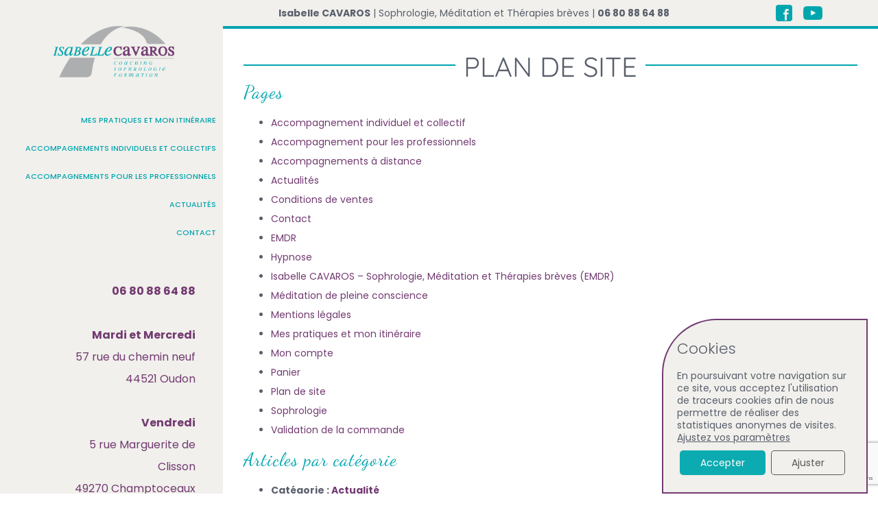

--- FILE ---
content_type: text/html; charset=UTF-8
request_url: https://sophrologue-cavaros.fr/plan-de-site/
body_size: 37132
content:
<!DOCTYPE html>
<html class="avada-html-layout-wide avada-html-header-position-left" lang="fr-FR" prefix="og: http://ogp.me/ns# fb: http://ogp.me/ns/fb#">
<head>
	<meta http-equiv="X-UA-Compatible" content="IE=edge" />
	<meta http-equiv="Content-Type" content="text/html; charset=utf-8"/>
	<meta name="viewport" content="width=device-width, initial-scale=1" />
	<meta name='robots' content='index, follow, max-image-preview:large, max-snippet:-1, max-video-preview:-1' />

	<!-- This site is optimized with the Yoast SEO plugin v26.6 - https://yoast.com/wordpress/plugins/seo/ -->
	<title>Plan de site - Isabelle Cavaros</title><style id="rocket-critical-css">*{box-sizing:border-box}.fusion-clearfix{clear:both;zoom:1}.fusion-clearfix:after,.fusion-clearfix:before{content:" ";display:table}.fusion-clearfix:after{clear:both}html{overflow-x:hidden;overflow-y:scroll}body{margin:0;color:#747474;min-width:320px;-webkit-text-size-adjust:100%;font:13px/20px PTSansRegular,Arial,Helvetica,sans-serif}#wrapper{overflow:visible}#wrapper .fusion-vertical-menu-widget .menu li a .arrow{display:none;vertical-align:middle}#wrapper .fusion-vertical-menu-widget .menu li a .arrow:before{font-family:icomoon;content:"\f105"}#wrapper .fusion-vertical-menu-widget.no-border.left .menu li a .arrow{padding-right:0;width:40px;text-align:right}img{border-style:none;vertical-align:top;max-width:100%;height:auto}a{text-decoration:none}input{font-family:var(--body_typography-font-family,inherit);vertical-align:middle;color:#000}#content:after,.clearfix:after{content:"";display:table;clear:both}#main{padding:55px 10px 45px;clear:both}h2{color:#333;margin:0 0 20px}#content{width:71.1702128%;float:left;min-height:1px}.layout-wide-mode #wrapper{width:100%;max-width:none}#sliders-container{position:relative}.fusion-row{margin:0 auto;zoom:1}.fusion-row:after,.fusion-row:before{content:" ";display:table}.fusion-row:after{clear:both}main,nav,section{display:block}strong{font-weight:700}.screen-reader-text{border:0;clip:rect(1px,1px,1px,1px);-webkit-clip-path:inset(50%);clip-path:inset(50%);height:1px;margin:-1px;overflow:hidden;padding:0;position:absolute!important;width:1px;word-wrap:normal!important}.rich-snippet-hidden{display:none}.fusion-disable-outline input{outline:0}.pum-container,.pum-content,.pum-content+.pum-close,.pum-overlay,.pum-title{background:0 0;border:none;bottom:auto;clear:none;float:none;font-family:inherit;font-size:medium;font-style:normal;font-weight:400;height:auto;left:auto;letter-spacing:normal;line-height:normal;max-height:none;max-width:none;min-height:0;min-width:0;overflow:visible;position:static;right:auto;text-align:left;text-decoration:none;text-indent:0;text-transform:none;top:auto;visibility:visible;white-space:normal;width:auto;z-index:auto}.pum-content,.pum-title{position:relative;z-index:1}.pum-overlay{position:fixed}.pum-overlay{height:100%;width:100%;top:0;left:0;right:0;bottom:0;z-index:1999999999;overflow:initial;display:none}.pum-overlay,.pum-overlay *,.pum-overlay :after,.pum-overlay :before,.pum-overlay:after,.pum-overlay:before{box-sizing:border-box}.pum-container{top:100px;position:absolute;margin-bottom:3em;z-index:1999999999}.pum-container.pum-responsive{left:50%;margin-left:-47.5%;width:95%;height:auto;overflow:visible}@media only screen and (min-width:1024px){.pum-container.pum-responsive.pum-responsive-medium{margin-left:-30%;width:60%}}.pum-container .pum-title{margin-bottom:.5em}.pum-container .pum-content>:last-child{margin-bottom:0}.pum-container .pum-content>:first-child{margin-top:0}.pum-container .pum-content+.pum-close{text-decoration:none;text-align:center;line-height:1;position:absolute;min-width:1em;z-index:2;background-color:transparent}.pum-theme-7,.pum-theme-enterprise-blue{background-color:rgba(114,59,114,0.50)}.pum-theme-7 .pum-container,.pum-theme-enterprise-blue .pum-container{padding:28px;border-radius:5px;border:1px none #000000;box-shadow:0px 10px 25px 4px rgba(2,2,2,0.50);background-color:rgba(255,255,255,1.00)}.pum-theme-7 .pum-title,.pum-theme-enterprise-blue .pum-title{color:#0cabb1;text-align:left;text-shadow:0px 0px 0px rgba(2,2,2,0.23);font-family:inherit;font-weight:100;font-size:34px;line-height:36px}.pum-theme-7 .pum-content,.pum-theme-enterprise-blue .pum-content{color:#2d2d2d;font-family:inherit;font-weight:100}.pum-theme-7 .pum-content+.pum-close,.pum-theme-enterprise-blue .pum-content+.pum-close{position:absolute;height:28px;width:28px;left:auto;right:8px;bottom:auto;top:8px;padding:4px;color:#ffffff;font-family:Times New Roman;font-weight:100;font-size:20px;line-height:20px;border:1px none #ffffff;border-radius:42px;box-shadow:0px 0px 0px 0px rgba(2,2,2,0.23);text-shadow:0px 0px 0px rgba(0,0,0,0.23);background-color:rgba(115,59,114,1.00)}#pum-1266{z-index:1999999999}:root{--button_padding:11px 23px;--button_font_size:13px;--button_line_height:16px}@font-face{font-family:'Dancing Script';font-style:normal;font-weight:400;src:url(https://fonts.gstatic.com/s/dancingscript/v15/If2cXTr6YS-zF4S-kcSWSVi_sxjsohD9F50Ruu7BMSo3Rep6hNX6plRPjLo.woff) format('woff');unicode-range:U+0102-0103,U+0110-0111,U+0128-0129,U+0168-0169,U+01A0-01A1,U+01AF-01B0,U+1EA0-1EF9,U+20AB}@font-face{font-family:'Dancing Script';font-style:normal;font-weight:400;src:url(https://fonts.gstatic.com/s/dancingscript/v15/If2cXTr6YS-zF4S-kcSWSVi_sxjsohD9F50Ruu7BMSo3ROp6hNX6plRPjLo.woff) format('woff');unicode-range:U+0100-024F,U+0259,U+1E00-1EFF,U+2020,U+20A0-20AB,U+20AD-20CF,U+2113,U+2C60-2C7F,U+A720-A7FF}@font-face{font-family:'Dancing Script';font-style:normal;font-weight:400;src:url(https://fonts.gstatic.com/s/dancingscript/v15/If2cXTr6YS-zF4S-kcSWSVi_sxjsohD9F50Ruu7BMSo3Sup6hNX6plRP.woff) format('woff');unicode-range:U+0000-00FF,U+0131,U+0152-0153,U+02BB-02BC,U+02C6,U+02DA,U+02DC,U+2000-206F,U+2074,U+20AC,U+2122,U+2191,U+2193,U+2212,U+2215,U+FEFF,U+FFFD}@font-face{font-family:'Poppins';font-style:italic;font-weight:300;src:local('Poppins Light Italic'),local('Poppins-LightItalic'),url(https://fonts.gstatic.com/s/poppins/v12/pxiDyp8kv8JHgFVrJJLm21lVFteIYktMqlap.woff) format('woff');unicode-range:U+0900-097F,U+1CD0-1CF6,U+1CF8-1CF9,U+200C-200D,U+20A8,U+20B9,U+25CC,U+A830-A839,U+A8E0-A8FB}@font-face{font-family:'Poppins';font-style:italic;font-weight:300;src:local('Poppins Light Italic'),local('Poppins-LightItalic'),url(https://fonts.gstatic.com/s/poppins/v12/pxiDyp8kv8JHgFVrJJLm21lVGdeIYktMqlap.woff) format('woff');unicode-range:U+0100-024F,U+0259,U+1E00-1EFF,U+2020,U+20A0-20AB,U+20AD-20CF,U+2113,U+2C60-2C7F,U+A720-A7FF}@font-face{font-family:'Poppins';font-style:italic;font-weight:300;src:local('Poppins Light Italic'),local('Poppins-LightItalic'),url(https://fonts.gstatic.com/s/poppins/v12/pxiDyp8kv8JHgFVrJJLm21lVF9eIYktMqg.woff) format('woff');unicode-range:U+0000-00FF,U+0131,U+0152-0153,U+02BB-02BC,U+02C6,U+02DA,U+02DC,U+2000-206F,U+2074,U+20AC,U+2122,U+2191,U+2193,U+2212,U+2215,U+FEFF,U+FFFD}@font-face{font-family:'Poppins';font-style:italic;font-weight:400;src:local('Poppins Italic'),local('Poppins-Italic'),url(https://fonts.gstatic.com/s/poppins/v12/pxiGyp8kv8JHgFVrJJLucXtGOvWDSHFF.woff) format('woff');unicode-range:U+0900-097F,U+1CD0-1CF6,U+1CF8-1CF9,U+200C-200D,U+20A8,U+20B9,U+25CC,U+A830-A839,U+A8E0-A8FB}@font-face{font-family:'Poppins';font-style:italic;font-weight:400;src:local('Poppins Italic'),local('Poppins-Italic'),url(https://fonts.gstatic.com/s/poppins/v12/pxiGyp8kv8JHgFVrJJLufntGOvWDSHFF.woff) format('woff');unicode-range:U+0100-024F,U+0259,U+1E00-1EFF,U+2020,U+20A0-20AB,U+20AD-20CF,U+2113,U+2C60-2C7F,U+A720-A7FF}@font-face{font-family:'Poppins';font-style:italic;font-weight:400;src:local('Poppins Italic'),local('Poppins-Italic'),url(https://fonts.gstatic.com/s/poppins/v12/pxiGyp8kv8JHgFVrJJLucHtGOvWDSA.woff) format('woff');unicode-range:U+0000-00FF,U+0131,U+0152-0153,U+02BB-02BC,U+02C6,U+02DA,U+02DC,U+2000-206F,U+2074,U+20AC,U+2122,U+2191,U+2193,U+2212,U+2215,U+FEFF,U+FFFD}@font-face{font-family:'Poppins';font-style:italic;font-weight:500;src:local('Poppins Medium Italic'),local('Poppins-MediumItalic'),url(https://fonts.gstatic.com/s/poppins/v12/pxiDyp8kv8JHgFVrJJLmg1hVFteIYktMqlap.woff) format('woff');unicode-range:U+0900-097F,U+1CD0-1CF6,U+1CF8-1CF9,U+200C-200D,U+20A8,U+20B9,U+25CC,U+A830-A839,U+A8E0-A8FB}@font-face{font-family:'Poppins';font-style:italic;font-weight:500;src:local('Poppins Medium Italic'),local('Poppins-MediumItalic'),url(https://fonts.gstatic.com/s/poppins/v12/pxiDyp8kv8JHgFVrJJLmg1hVGdeIYktMqlap.woff) format('woff');unicode-range:U+0100-024F,U+0259,U+1E00-1EFF,U+2020,U+20A0-20AB,U+20AD-20CF,U+2113,U+2C60-2C7F,U+A720-A7FF}@font-face{font-family:'Poppins';font-style:italic;font-weight:500;src:local('Poppins Medium Italic'),local('Poppins-MediumItalic'),url(https://fonts.gstatic.com/s/poppins/v12/pxiDyp8kv8JHgFVrJJLmg1hVF9eIYktMqg.woff) format('woff');unicode-range:U+0000-00FF,U+0131,U+0152-0153,U+02BB-02BC,U+02C6,U+02DA,U+02DC,U+2000-206F,U+2074,U+20AC,U+2122,U+2191,U+2193,U+2212,U+2215,U+FEFF,U+FFFD}@font-face{font-family:'Poppins';font-style:italic;font-weight:700;src:local('Poppins Bold Italic'),local('Poppins-BoldItalic'),url(https://fonts.gstatic.com/s/poppins/v12/pxiDyp8kv8JHgFVrJJLmy15VFteIYktMqlap.woff) format('woff');unicode-range:U+0900-097F,U+1CD0-1CF6,U+1CF8-1CF9,U+200C-200D,U+20A8,U+20B9,U+25CC,U+A830-A839,U+A8E0-A8FB}@font-face{font-family:'Poppins';font-style:italic;font-weight:700;src:local('Poppins Bold Italic'),local('Poppins-BoldItalic'),url(https://fonts.gstatic.com/s/poppins/v12/pxiDyp8kv8JHgFVrJJLmy15VGdeIYktMqlap.woff) format('woff');unicode-range:U+0100-024F,U+0259,U+1E00-1EFF,U+2020,U+20A0-20AB,U+20AD-20CF,U+2113,U+2C60-2C7F,U+A720-A7FF}@font-face{font-family:'Poppins';font-style:italic;font-weight:700;src:local('Poppins Bold Italic'),local('Poppins-BoldItalic'),url(https://fonts.gstatic.com/s/poppins/v12/pxiDyp8kv8JHgFVrJJLmy15VF9eIYktMqg.woff) format('woff');unicode-range:U+0000-00FF,U+0131,U+0152-0153,U+02BB-02BC,U+02C6,U+02DA,U+02DC,U+2000-206F,U+2074,U+20AC,U+2122,U+2191,U+2193,U+2212,U+2215,U+FEFF,U+FFFD}@font-face{font-family:'Poppins';font-style:normal;font-weight:300;src:local('Poppins Light'),local('Poppins-Light'),url(https://fonts.gstatic.com/s/poppins/v12/pxiByp8kv8JHgFVrLDz8Z11lE92JQEl8qw.woff) format('woff');unicode-range:U+0900-097F,U+1CD0-1CF6,U+1CF8-1CF9,U+200C-200D,U+20A8,U+20B9,U+25CC,U+A830-A839,U+A8E0-A8FB}@font-face{font-family:'Poppins';font-style:normal;font-weight:300;src:local('Poppins Light'),local('Poppins-Light'),url(https://fonts.gstatic.com/s/poppins/v12/pxiByp8kv8JHgFVrLDz8Z1JlE92JQEl8qw.woff) format('woff');unicode-range:U+0100-024F,U+0259,U+1E00-1EFF,U+2020,U+20A0-20AB,U+20AD-20CF,U+2113,U+2C60-2C7F,U+A720-A7FF}@font-face{font-family:'Poppins';font-style:normal;font-weight:300;src:local('Poppins Light'),local('Poppins-Light'),url(https://fonts.gstatic.com/s/poppins/v12/pxiByp8kv8JHgFVrLDz8Z1xlE92JQEk.woff) format('woff');unicode-range:U+0000-00FF,U+0131,U+0152-0153,U+02BB-02BC,U+02C6,U+02DA,U+02DC,U+2000-206F,U+2074,U+20AC,U+2122,U+2191,U+2193,U+2212,U+2215,U+FEFF,U+FFFD}@font-face{font-family:'Poppins';font-style:normal;font-weight:400;src:local('Poppins Regular'),local('Poppins-Regular'),url(https://fonts.gstatic.com/s/poppins/v12/pxiEyp8kv8JHgFVrJJbedHFHGPezSQ.woff) format('woff');unicode-range:U+0900-097F,U+1CD0-1CF6,U+1CF8-1CF9,U+200C-200D,U+20A8,U+20B9,U+25CC,U+A830-A839,U+A8E0-A8FB}@font-face{font-family:'Poppins';font-style:normal;font-weight:400;src:local('Poppins Regular'),local('Poppins-Regular'),url(https://fonts.gstatic.com/s/poppins/v12/pxiEyp8kv8JHgFVrJJnedHFHGPezSQ.woff) format('woff');unicode-range:U+0100-024F,U+0259,U+1E00-1EFF,U+2020,U+20A0-20AB,U+20AD-20CF,U+2113,U+2C60-2C7F,U+A720-A7FF}@font-face{font-family:'Poppins';font-style:normal;font-weight:400;src:local('Poppins Regular'),local('Poppins-Regular'),url(https://fonts.gstatic.com/s/poppins/v12/pxiEyp8kv8JHgFVrJJfedHFHGPc.woff) format('woff');unicode-range:U+0000-00FF,U+0131,U+0152-0153,U+02BB-02BC,U+02C6,U+02DA,U+02DC,U+2000-206F,U+2074,U+20AC,U+2122,U+2191,U+2193,U+2212,U+2215,U+FEFF,U+FFFD}@font-face{font-family:'Poppins';font-style:normal;font-weight:500;src:local('Poppins Medium'),local('Poppins-Medium'),url(https://fonts.gstatic.com/s/poppins/v12/pxiByp8kv8JHgFVrLGT9Z11lE92JQEl8qw.woff) format('woff');unicode-range:U+0900-097F,U+1CD0-1CF6,U+1CF8-1CF9,U+200C-200D,U+20A8,U+20B9,U+25CC,U+A830-A839,U+A8E0-A8FB}@font-face{font-family:'Poppins';font-style:normal;font-weight:500;src:local('Poppins Medium'),local('Poppins-Medium'),url(https://fonts.gstatic.com/s/poppins/v12/pxiByp8kv8JHgFVrLGT9Z1JlE92JQEl8qw.woff) format('woff');unicode-range:U+0100-024F,U+0259,U+1E00-1EFF,U+2020,U+20A0-20AB,U+20AD-20CF,U+2113,U+2C60-2C7F,U+A720-A7FF}@font-face{font-family:'Poppins';font-style:normal;font-weight:500;src:local('Poppins Medium'),local('Poppins-Medium'),url(https://fonts.gstatic.com/s/poppins/v12/pxiByp8kv8JHgFVrLGT9Z1xlE92JQEk.woff) format('woff');unicode-range:U+0000-00FF,U+0131,U+0152-0153,U+02BB-02BC,U+02C6,U+02DA,U+02DC,U+2000-206F,U+2074,U+20AC,U+2122,U+2191,U+2193,U+2212,U+2215,U+FEFF,U+FFFD}@font-face{font-family:'Poppins';font-style:normal;font-weight:700;src:local('Poppins Bold'),local('Poppins-Bold'),url(https://fonts.gstatic.com/s/poppins/v12/pxiByp8kv8JHgFVrLCz7Z11lE92JQEl8qw.woff) format('woff');unicode-range:U+0900-097F,U+1CD0-1CF6,U+1CF8-1CF9,U+200C-200D,U+20A8,U+20B9,U+25CC,U+A830-A839,U+A8E0-A8FB}@font-face{font-family:'Poppins';font-style:normal;font-weight:700;src:local('Poppins Bold'),local('Poppins-Bold'),url(https://fonts.gstatic.com/s/poppins/v12/pxiByp8kv8JHgFVrLCz7Z1JlE92JQEl8qw.woff) format('woff');unicode-range:U+0100-024F,U+0259,U+1E00-1EFF,U+2020,U+20A0-20AB,U+20AD-20CF,U+2113,U+2C60-2C7F,U+A720-A7FF}@font-face{font-family:'Poppins';font-style:normal;font-weight:700;src:local('Poppins Bold'),local('Poppins-Bold'),url(https://fonts.gstatic.com/s/poppins/v12/pxiByp8kv8JHgFVrLCz7Z1xlE92JQEk.woff) format('woff');unicode-range:U+0000-00FF,U+0131,U+0152-0153,U+02BB-02BC,U+02C6,U+02DA,U+02DC,U+2000-206F,U+2074,U+20AC,U+2122,U+2191,U+2193,U+2212,U+2215,U+FEFF,U+FFFD}@font-face{font-family:'Quicksand';font-style:normal;font-weight:300;src:url(https://fonts.gstatic.com/s/quicksand/v21/6xK-dSZaM9iE8KbpRA_LJ3z8mH9BOJvgkKEo58m-xDwxUD2GF9Zc.woff) format('woff');unicode-range:U+0102-0103,U+0110-0111,U+0128-0129,U+0168-0169,U+01A0-01A1,U+01AF-01B0,U+1EA0-1EF9,U+20AB}@font-face{font-family:'Quicksand';font-style:normal;font-weight:300;src:url(https://fonts.gstatic.com/s/quicksand/v21/6xK-dSZaM9iE8KbpRA_LJ3z8mH9BOJvgkKEo58i-xDwxUD2GF9Zc.woff) format('woff');unicode-range:U+0100-024F,U+0259,U+1E00-1EFF,U+2020,U+20A0-20AB,U+20AD-20CF,U+2113,U+2C60-2C7F,U+A720-A7FF}@font-face{font-family:'Quicksand';font-style:normal;font-weight:300;src:url(https://fonts.gstatic.com/s/quicksand/v21/6xK-dSZaM9iE8KbpRA_LJ3z8mH9BOJvgkKEo58a-xDwxUD2GFw.woff) format('woff');unicode-range:U+0000-00FF,U+0131,U+0152-0153,U+02BB-02BC,U+02C6,U+02DA,U+02DC,U+2000-206F,U+2074,U+20AC,U+2122,U+2191,U+2193,U+2212,U+2215,U+FEFF,U+FFFD}@font-face{font-family:'Quicksand';font-style:normal;font-weight:400;src:url(https://fonts.gstatic.com/s/quicksand/v21/6xK-dSZaM9iE8KbpRA_LJ3z8mH9BOJvgkP8o58m-xDwxUD2GF9Zc.woff) format('woff');unicode-range:U+0102-0103,U+0110-0111,U+0128-0129,U+0168-0169,U+01A0-01A1,U+01AF-01B0,U+1EA0-1EF9,U+20AB}@font-face{font-family:'Quicksand';font-style:normal;font-weight:400;src:url(https://fonts.gstatic.com/s/quicksand/v21/6xK-dSZaM9iE8KbpRA_LJ3z8mH9BOJvgkP8o58i-xDwxUD2GF9Zc.woff) format('woff');unicode-range:U+0100-024F,U+0259,U+1E00-1EFF,U+2020,U+20A0-20AB,U+20AD-20CF,U+2113,U+2C60-2C7F,U+A720-A7FF}@font-face{font-family:'Quicksand';font-style:normal;font-weight:400;src:url(https://fonts.gstatic.com/s/quicksand/v21/6xK-dSZaM9iE8KbpRA_LJ3z8mH9BOJvgkP8o58a-xDwxUD2GFw.woff) format('woff');unicode-range:U+0000-00FF,U+0131,U+0152-0153,U+02BB-02BC,U+02C6,U+02DA,U+02DC,U+2000-206F,U+2074,U+20AC,U+2122,U+2191,U+2193,U+2212,U+2215,U+FEFF,U+FFFD}html:not(.avada-html-layout-boxed):not(.avada-html-layout-framed),html:not(.avada-html-layout-boxed):not(.avada-html-layout-framed) body{background-color:#ffffff;background-blend-mode:normal}body{background-image:none;background-repeat:repeat}#main,.layout-wide-mode #main,.layout-wide-mode #wrapper,body,html{background-color:#ffffff}#main{background-image:none;background-repeat:repeat}.fusion-contact-info{line-height:43px}.fusion-header-banner{float:right}.fusion-logo{display:block;float:left;max-width:100%;zoom:1}.fusion-logo:after,.fusion-logo:before{content:" ";display:table}.fusion-logo:after{clear:both}.fusion-logo a{display:block;max-width:100%}.fusion-logo img{width:auto}.fusion-mobile-menu-design-flyout.fusion-header-has-flyout-menu .fusion-flyout-mobile-menu-icons{display:none}.fusion-flyout-mobile-menu-icons{float:right}body.side-header #side-header .fusion-main-menu ul ul{right:auto}body.side-header #side-header .fusion-header-content-3-wrapper{display:flex;flex-wrap:wrap}body.side-header-left #wrapper{margin-left:280px;width:auto}body.side-header-left #side-header{left:0}body.side-header-left #side-header .side-header-border{border-right-width:1px;border-right-style:solid}body.side-header-left #side-header .fusion-main-menu>ul>li>ul{left:279px;top:0}body.side-header-left #side-header .fusion-main-menu>ul>li>ul{left:calc(325px - 1px)}#side-header{width:280px;height:100%;position:absolute;z-index:3000;-webkit-backface-visibility:hidden;box-sizing:border-box}#side-header .side-header-background-color,#side-header .side-header-background-image,#side-header .side-header-border{z-index:-1;position:absolute;top:0;bottom:0;height:100vh;width:280px}#side-header .side-header-border{z-index:0;border-color:#f1f0ec}#side-header .side-header-wrapper{padding-bottom:20px;z-index:1;zoom:1}#side-header .side-header-wrapper:after,#side-header .side-header-wrapper:before{content:" ";display:table}#side-header .side-header-wrapper:after{clear:both}#side-header .fusion-logo{float:none}#side-header .fusion-logo-left .fusion-logo{float:none}#side-header .fusion-sticky-logo{display:none}#side-header .fusion-main-menu{float:none;-webkit-backface-visibility:hidden;position:relative;z-index:1;clear:both}#side-header .fusion-main-menu ul ul{top:0;border-top:0}#side-header .fusion-main-menu>ul>li{float:none;padding:0}#side-header .fusion-main-menu>ul>li>a{border-top-width:0;border-bottom-width:1px;border-right:0;border-style:solid;height:auto}#side-header .fusion-main-menu>ul>li:first-child>a{border-top-width:1px;border-style:solid}#side-header .fusion-main-menu>ul .sub-menu>li:last-child>a{border-bottom:none}.side-header-left #side-header .fusion-main-menu>ul>li>a{border-left-width:0}#side-header .side-header-content{zoom:1}#side-header .side-header-content:after,#side-header .side-header-content:before{content:" ";display:table}#side-header .side-header-content:after{clear:both}#side-header .side-header-content-1,#side-header .side-header-content-2{margin-top:40px}#side-header .fusion-contact-info{word-wrap:break-word}#side-header .fusion-header-banner{margin-top:40px;float:none}.fusion-main-menu{float:right;position:relative;z-index:200;overflow:hidden}.fusion-main-menu>ul>li{padding-right:45px}.fusion-main-menu>ul>li:last-child{padding-right:0}.fusion-main-menu>ul>li>a{display:flex;align-items:center;line-height:1;-webkit-font-smoothing:subpixel-antialiased}.fusion-main-menu ul{list-style:none;margin:0;padding:0}.fusion-main-menu ul a{display:block;box-sizing:content-box}.fusion-main-menu li{float:left;margin:0;padding:0;position:relative}.fusion-main-menu .fusion-dropdown-menu{overflow:hidden}.fusion-main-menu .sub-menu{position:absolute;left:0;visibility:hidden;opacity:0;z-index:1}.fusion-main-menu .sub-menu li{float:none;margin:0;padding:0}.fusion-main-menu .sub-menu a{border:0;padding:7px 20px;line-height:19px;text-indent:0;height:auto}.fusion-header-has-flyout-menu .fusion-flyout-menu-icons{display:flex;align-items:center;z-index:99999}.fusion-header-has-flyout-menu .fusion-flyout-menu-icons .fusion-flyout-menu-toggle{display:inline-block;padding:0 5px;line-height:1}.fusion-header-has-flyout-menu .fusion-flyout-menu-icons .fusion-flyout-menu-toggle{display:flex;justify-content:space-between;flex-direction:column;box-sizing:content-box}.fusion-header-has-flyout-menu .fusion-flyout-menu-icons .fusion-flyout-menu-toggle .fusion-toggle-icon-line{opacity:1;transform:rotate(0)}.fusion-header-has-flyout-menu .fusion-flyout-menu-icons .fusion-flyout-menu-toggle .fusion-toggle-icon-line:nth-child(1){transform-origin:left top}.fusion-header-has-flyout-menu .fusion-flyout-menu-icons .fusion-flyout-menu-toggle .fusion-toggle-icon-line:nth-child(3){transform-origin:left bottom}.fusion-header-has-flyout-menu .fusion-flyout-menu{display:flex;align-items:center;overflow-y:auto;padding:0 25px 25px;height:100%}.fusion-header-has-flyout-menu .fusion-flyout-menu{z-index:99998;position:fixed;top:0;left:0;right:0;width:100%;height:100%;opacity:0}.fusion-header-has-flyout-menu .fusion-flyout-menu-bg{position:fixed;top:0;left:0;right:0;width:100%;height:100%;min-height:700px;opacity:0}.fusion-secondary-menu{position:relative;z-index:210}.fusion-sticky-logo-1#side-header .fusion-sticky-logo{display:none}.fusion-mobile-nav-holder{display:none;clear:both;color:#333}.side-header-left.menu-text-align-right.ltr .fusion-main-menu>ul>li>a{justify-content:flex-end}#side-header,#side-header .side-header-background-color,#side-header .side-header-background-image,#side-header .side-header-border{width:325px}body.side-header-left #wrapper{margin-left:325px}#side-header .fusion-main-menu>ul>li>a{border-bottom-color:#f1f0ec}#side-header .fusion-main-menu>ul>li>a{border-top-color:#f1f0ec}#side-header .fusion-main-menu>ul>li>a,#side-header .side-header-content{padding-left:60px;padding-right:60px}.side-header-wrapper{padding-top:0px;padding-bottom:0px}.side-header .side-header-background-color{background-color:#f1f0ec}html:not(.avada-has-site-width-percent) #main{padding-left:30px;padding-right:30px}#side-header .fusion-logo{margin:31px 0px 31px 0px}.fusion-main-menu>ul>li{padding-right:45px}.fusion-main-menu>ul>li>a{border-color:transparent}.fusion-main-menu .sub-menu{font-family:Poppins,Arial,Helvetica,sans-serif;font-weight:400;width:180px;background-color:#f2efef}.fusion-main-menu .sub-menu li a{font-family:Poppins,Arial,Helvetica,sans-serif;font-weight:400;padding-top:9px;padding-bottom:9px;color:#733b72;font-size:15px}.fusion-main-menu .fusion-dropdown-menu .sub-menu li a{font-family:Poppins,Arial,Helvetica,sans-serif;font-weight:400;padding-top:9px;padding-bottom:9px;border-bottom-color:#dcdadb;color:#733b72;font-size:15px}body:not(.fusion-header-layout-v6) .fusion-main-menu>ul>li>a,body:not(.fusion-top-header) .fusion-main-menu>ul>li>a{height:40px}.avada-menu-highlight-style-bar .fusion-main-menu .sub-menu{border-top:3px solid #733b72}.avada-menu-highlight-style-bar:not(.fusion-header-layout-v6) .fusion-main-menu>ul>li>a{border-top-width:3px;border-top-style:solid}.avada-menu-highlight-style-bar:not(.fusion-top-header) .fusion-main-menu>ul>li>a:not(.fusion-main-menu-icon){line-height:calc(40px - 3px)}#side-header .fusion-main-menu>ul>li>a{min-height:40px;text-align:right}#side-header .side-header-content-1,#side-header .side-header-content-2{color:#747474;font-size:16px}.avada-has-mainmenu-dropdown-divider .fusion-main-menu .fusion-dropdown-menu .sub-menu li a{border-bottom-width:1px;border-bottom-style:solid}.fusion-main-menu>ul>li>a{font-family:Poppins,Arial,Helvetica,sans-serif;font-weight:500;font-size:16px;letter-spacing:0px;font-style:normal}.fusion-main-menu>ul>li>a{color:#00a5af}.fusion-header-has-flyout-menu .fusion-flyout-menu-icons{font-size:20px;margin:0 calc((45px)/ -2)}.fusion-header-has-flyout-menu .fusion-flyout-menu-icons .fusion-toggle-icon-line{background-color:#77386f;width:calc((20px) * 1.5);height:calc((20px) * .1)}.fusion-header-has-flyout-menu .fusion-flyout-menu-icons .fusion-flyout-menu-toggle{padding:0 calc((45px)/ 2)}.fusion-header-has-flyout-menu .fusion-flyout-menu-icons .fusion-flyout-menu-toggle{height:calc((20px) * .9);width:calc((20px) * 1.5)}.fusion-header-has-flyout-menu .fusion-flyout-mobile-menu-icons{margin-top:0px}.fusion-header-has-flyout-menu .fusion-flyout-menu-bg{background-color:rgba(255,255,255,0.95)}.avada-flyout-menu-direction-fade .fusion-header-has-flyout-menu .fusion-flyout-menu,.avada-flyout-menu-direction-fade .fusion-header-has-flyout-menu .fusion-flyout-menu-bg{top:-1000%}.fusion-contact-info{line-height:20px}input::-moz-placeholder{color:#aaa9a9}input::-webkit-input-placeholder{color:#aaa9a9}input::-ms-input-placeholder{color:#aaa9a9}:root{--adminbar-height:32px}@media screen and (max-width:782px){:root{--adminbar-height:46px}}#boxed-wrapper{overflow:hidden}#main .fusion-row{max-width:1170px}html:not(.avada-has-site-width-percent) #main{padding-left:30px;padding-right:30px}#main{padding-left:30px;padding-right:30px;padding-top:55px;padding-bottom:0px}.fusion-bottom-frame,.fusion-boxed-shadow,.fusion-sides-frame,.fusion-top-frame{display:none}.layout-wide-mode #wrapper{width:100%;max-width:none}.fusion-main-menu .sub-menu,.fusion-main-menu .sub-menu li a,body{font-family:Poppins,Arial,Helvetica,sans-serif;font-weight:400;letter-spacing:0px;font-style:normal}body{font-size:14px}#side-header .fusion-contact-info,.fusion-main-menu .sub-menu,.fusion-main-menu .sub-menu li a,body{line-height:2}body{color:#595f6b}body a,body a:after,body a:before{color:#733b72}.fusion-title h1,.post-content h1{font-family:Quicksand,Arial,Helvetica,sans-serif;font-weight:400;line-height:1.1;letter-spacing:0px;font-style:normal}.post-content h1{font-size:40px}.post-content h1,.title h1{color:#595f6b}.fusion-title-size-one,h1{margin-top:0.67em;margin-bottom:0.67em}#main h2,.post-content h2{font-family:"Dancing Script",Arial,Helvetica,sans-serif;font-weight:400;line-height:1.2;letter-spacing:1px;font-style:normal}#wrapper .post-content h2{font-size:27px}.post-content h2{color:#00a6b0}h2{margin-top:0em;margin-bottom:.25em}:root{--site_width:1170px;--site_width-int:1170;--margin_offset-top:0px;--margin_offset-bottom:0px;--margin_offset-top-no-percent:0px;--margin_offset-bottom-no-percent:0px;--main_padding-top:55px;--main_padding-top-or-55px:55px;--main_padding-bottom:0px;--hundredp_padding:30px;--hundredp_padding-fallback_to_zero:30px;--hundredp_padding-fallback_to_zero_px:30px;--hundredp_padding-hundred_percent_negative_margin:-30px;--sidebar_width:25%;--sidebar_gutter:80px;--sidebar_2_1_width:22%;--sidebar_2_2_width:22%;--dual_sidebar_gutter:40px;--grid_main_break_point:1100;--side_header_break_point:1024;--content_break_point:1023;--typography_sensitivity:0;--typography_factor:1.5;--primary_color:#733b72;--primary_color-85a:rgba(115,59,114,0.85);--primary_color-7a:rgba(115,59,114,0.7);--primary_color-5a:rgba(115,59,114,0.5);--primary_color-35a:rgba(115,59,114,0.35);--primary_color-2a:rgba(115,59,114,0.2);--header_bg_image:;--header_bg_repeat:repeat;--side_header_width:325px;--side_header_width-int:325;--header_padding-top:0px;--header_padding-bottom:0px;--header_padding-left:60px;--header_padding-right:60px;--menu_highlight_background:#a0ce4e;--menu_arrow_size-width:14px;--menu_arrow_size-height:25px;--menu_arrow_size-width-header_border_color_condition_5:;--nav_highlight_border:3px;--nav_padding:45px;--nav_padding-no-zero:45px;--dropdown_menu_top_border_size:3px;--dropdown_menu_width:180px;--mainmenu_dropdown_vertical_padding:9px;--menu_sub_bg_color:#f2efef;--menu_bg_hover_color:#f8f8f8;--menu_sub_sep_color:#dcdadb;--menu_h45_bg_color:#ffffff;--nav_typography-font-family:Poppins, Arial, Helvetica, sans-serif;--nav_typography-font-weight:500;--nav_typography-font-size:16px;--nav_typography-font-style:;--nav_typography-letter-spacing:0px;--nav_typography-color:#00a5af;--nav_typography-color-65a:rgba(0,165,175,0.65);--nav_typography-color-35a:rgba(0,165,175,0.35);--menu_hover_first_color:#733b72;--menu_hover_first_color-65a:rgba(115,59,114,0.65);--menu_sub_color:#733b72;--nav_dropdown_font_size:15px;--flyout_menu_icon_font_size:20px;--flyout_menu_icon_font_size_px:20px;--snav_font_size:16px;--sec_menu_lh:20px;--header_top_menu_sub_color:#747474;--mobile_menu_icons_top_margin:0px;--mobile_menu_nav_height:45px;--mobile_header_bg_color:#ffffff;--mobile_menu_background_color:#e6e5df;--mobile_menu_hover_color:#ebeae5;--mobile_menu_border_color:#f1f0ec;--mobile_menu_toggle_color:#0aa5af;--mobile_menu_typography-font-family:Poppins, Arial, Helvetica, sans-serif;--mobile_menu_typography-font-size:20px;--mobile_menu_typography-font-weight:400;--mobile_menu_typography-line-height:45px;--mobile_menu_typography-letter-spacing:0px;--mobile_menu_typography-color:#00a6ad;--mobile_menu_typography-font-style:;--mobile_menu_typography-font-size-30-or-24px:24px;--mobile_menu_typography-font-size-open-submenu:20px;--mobile_menu_font_hover_color:#77386f;--menu_icon_size:16px;--logo_alignment:left;--logo_background_color:#a0ce4e;--slidingbar_width:300px;--slidingbar_width-percent_to_vw:300px;--slidingbar_content_padding-top:35px;--slidingbar_content_padding-bottom:35px;--slidingbar_content_padding-left:30px;--slidingbar_content_padding-right:30px;--slidingbar_bg_color:#363839;--slidingbar_divider_color:#282a2b;--slidingbar_link_color:#bfbfbf;--slidingbar_link_color_hover:#f05858;--footer_divider_color:#505152;--footer_headings_typography-font-family:Poppins, Arial, Helvetica, sans-serif;--footer_headings_typography-font-size:20px;--footer_headings_typography-font-weight:400;--footer_headings_typography-line-height:1.5;--footer_headings_typography-font-style:;--footer_headings_typography-letter-spacing:0px;--footer_headings_typography-color:#595f6b;--footer_text_color:#595f6b;--sidebar_bg_color:rgba(255,255,255,0);--bg_image:none;--bg_repeat:repeat;--bg_color:#ffffff;--bg-color-overlay:normal;--bg_pattern:url("//sophrologue-cavaros.fr/wp-content/themes/Avada/assets/images/patterns/pattern1.png");--content_bg_color:#ffffff;--content_bg_image:none;--content_bg_repeat:repeat;--body_typography-font-family:Poppins, Arial, Helvetica, sans-serif;--body_typography-font-size:14px;--base-font-size:14;--body_typography-font-weight:400;--body_typography-font-style:;--body_typography-line-height:2;--body_typography-letter-spacing:0px;--body_typography-color:#595f6b;--link_color:#733b72;--link_color-8a:rgba(115,59,114,0.8);--h1_typography-font-family:Quicksand, Arial, Helvetica, sans-serif;--h1_typography-font-weight:400;--h1_typography-line-height:1.1;--h1_typography-letter-spacing:0px;--h1_typography-font-style:;--h1_typography-font-size:40px;--h1_typography-color:#595f6b;--h1_typography-margin-top:0.67em;--h1_typography-margin-bottom:0.67em;--h2_typography-font-family:"Dancing Script", Arial, Helvetica, sans-serif;--h2_typography-font-weight:400;--h2_typography-line-height:1.2;--h2_typography-letter-spacing:1px;--h2_typography-font-style:;--h2_typography-font-size:27px;--h2_typography-color:#00a6b0;--h2_typography-margin-top:0em;--h2_typography-margin-bottom:.25em;--h3_typography-font-family:Quicksand, Arial, Helvetica, sans-serif;--h3_typography-font-weight:300;--h3_typography-line-height:1.5;--h3_typography-letter-spacing:0px;--h3_typography-font-style:;--h3_typography-font-size:24px;--h3_typography-color:#595f6b;--h3_typography-margin-top:.5em;--h3_typography-margin-bottom:.5em;--h4_typography-font-family:Poppins, Arial, Helvetica, sans-serif;--h4_typography-font-weight:300;--h4_typography-line-height:1.5;--h4_typography-letter-spacing:0px;--h4_typography-font-style:;--h4_typography-font-size:20px;--h4_typography-color:#595f6b;--h4_typography-margin-top:1.33em;--h4_typography-margin-bottom:0em;--h5_typography-font-family:Poppins, Arial, Helvetica, sans-serif;--h5_typography-font-weight:300;--h5_typography-line-height:1.5;--h5_typography-letter-spacing:0px;--h5_typography-font-style:;--h5_typography-font-size:12px;--h5_typography-color:#595f6b;--h5_typography-margin-top:1.67em;--h5_typography-margin-bottom:0em;--h6_typography-font-family:Poppins, Arial, Helvetica, sans-serif;--h6_typography-font-weight:300;--h6_typography-line-height:1.55;--h6_typography-letter-spacing:0px;--h6_typography-font-style:;--h6_typography-font-size:11px;--h6_typography-color:#595f6b;--h6_typography-margin-top:2.33em;--h6_typography-margin-bottom:0em;--post_title_typography-font-family:Poppins, Arial, Helvetica, sans-serif;--post_title_typography-font-weight:300;--post_title_typography-line-height:32px;--post_title_typography-letter-spacing:0px;--post_title_typography-font-style:;--post_title_typography-font-size:25px;--post_title_typography-color:#595f6b;--post_titles_extras_typography-font-family:Poppins, Arial, Helvetica, sans-serif;--post_titles_extras_typography-font-weight:300;--post_titles_extras_typography-line-height:1.5;--post_titles_extras_typography-letter-spacing:0px;--post_titles_extras_typography-font-style:;--post_titles_extras_typography-font-size:25px;--post_titles_extras_typography-color:#595f6b;--blog_archive_grid_column_spacing:40px;--dates_box_color:#eef0f2;--meta_font_size:12px;--portfolio_archive_column_spacing:12px;--portfolio_meta_font_size:20px;--social_bg_color:#f1f0ec;--social_bg_color-0-transparent:;--sharing_social_links_icon_color:#77386f;--sharing_social_links_box_color:#ffffff;--sharing_social_links_boxed_padding:10px;--slider_nav_box_dimensions-width:30px;--slider_nav_box_dimensions-height:30px;--slider_arrow_size:14px;--es_caption_font_size:20px;--privacy_bg_color:rgba(0,0,0,0.1);--privacy_color:rgba(0,0,0,0.3);--privacy_bar_padding-top:15px;--privacy_bar_padding-bottom:15px;--privacy_bar_padding-left:30px;--privacy_bar_padding-right:30px;--privacy_bar_bg_color:#363839;--privacy_bar_font_size:13px;--privacy_bar_color:#8c8989;--privacy_bar_link_color:#bfbfbf;--privacy_bar_link_hover_color:#65bc7b;--privacy_bar_headings_color:#dddddd;--image_rollover_icon_size:21px;--image_rollover_text_color:#ffffff;--pagination_width_height:30px;--pagination_box_padding-width:12px;--pagination_box_padding-height:6px;--pagination_border_width:1px;--pagination_border_radius:0px;--pagination_font_size:12px;--form_input_height:45px;--form_input_height-main-menu-search-width:calc(250px + 1.43 * 45px);--form_bg_color:#ffffff;--form_text_size:13px;--form_text_color:#aaa9a9;--form_text_color-35a:rgba(170,169,169,0.35);--form_border_width:1px;--form_border_color:#d2d2d2;--form_focus_border_color:#d2d2d2;--form_border_radius:0px;--timeline_bg_color:rgba(255,255,255,0);--timeline_bg_color-20px-transparent:;--timeline_bg_color-not-transparent:#ffffff;--timeline_color:#ebeaea;--grid_separator_color:#e0dede;--woocommerce_product_box_content_padding-top:20px;--woocommerce_product_box_content_padding-bottom:15px;--woocommerce_product_box_content_padding-left:15px;--woocommerce_product_box_content_padding-right:15px;--qty_bg_color:#fbfaf9;--qty_bg_hover_color:#ffffff;--woo_dropdown_bg_color:#fbfaf9;--woo_dropdown_bg_color-1l:#ffffff;--woo_dropdown_text_color:#333333;--woo_dropdown_border_color:#dbdbdb;--woo_cart_bg_color:#fafafa;--woo_icon_font_size:12px;--carousel_nav_color:rgba(0,0,0,.6);--carousel_hover_color:rgba(0,0,0,.7);--button_typography-font-family:PT Sans;--button_typography-font-weight:700;--button_typography-letter-spacing:0px;--button_typography-font-style:;--button_text_transform:none;--button_gradient_top_color:#733b72;--button_gradient_bottom_color:#733b72;--button_gradient_top_color_hover:#733b72;--button_gradient_bottom_color_hover:#733b72;--button_accent_color:#ffffff;--button_accent_hover_color:#ffffff;--button_bevel_color:#db5353;--button_box_shadow:none;--button_border_width:0px;--button_border_radius:2px;--button_border_color:#ffffff;--button_border_hover_color:#ffffff;--checklist_icons_color:#ffffff;--checklist_circle_color:#f05858;--checklist_divider_color:#e0dede;--countdown_background_color:#a0ce4e;--countdown_counter_box_color:#333333;--countdown_counter_text_color:#ffffff;--countdown_label_color:#ffffff;--countdown_heading_text_color:#ffffff;--icon_color:#ffffff;--icon_color_hover:#ffffff;--icon_circle_color:#f05858;--icon_circle_color_hover:#f05858;--icon_border_size:#ffffff;--icon_border_color:#f05858;--icon_border_color_hover:#f05858;--pricing_box_color:#c46262;--sep_color:#e0dede;--tabs_bg_color:#ffffff;--tabs_inactive_color:#ebeaea;--tabs_border_color:#ebeaea;--testimonial_bg_color:rgba(255,255,255,0);--testimonial_text_color:#595f6b;--title_border_color:#f46f72;--accordian_inactive_color:#333333;--accordian_active_color:#f05858}#side-header{--header_bg_color:#f1f0ec;--archive_header_bg_color:rgb(241,240,236)}#side-header{--header_border_color:#f1f0ec}#side-header{--header_sticky_bg_color:#ffffff}.fusion-main-menu{--header_sticky_menu_color:#00a5af;--header_sticky_nav_font_size:16px;--nav_height:40px;--mobile_nav_padding:25px;--menu_text_align:right;--menu_thumbnail_size-width:26px;--menu_thumbnail_size-height:16px}.fusion-main-menu{--header_sticky_nav_padding:45px}.fusion-flyout-menu-icons{--flyout_nav_icons_padding:45px;--flyout_menu_icon_color:#77386f;--flyout_menu_icon_hover_color:#00a6ad}.fusion-flyout-menu-bg{--flyout_menu_background_color:rgba(255,255,255,0.95)}.fusion-flyout-menu{--flyout_menu_item_padding:32px}.fusion-secondary-menu{--topmenu_dropwdown_width:180px;--header_top_first_border_color:#efefef;--header_top_sub_bg_color:#f1f0ec;--header_top_menu_bg_hover_color:#00a5af;--header_top_menu_sub_sep_color:#e5e5e5;--header_top_menu_sub_hover_color:#333333}.fusion-logo{--logo_margin-top:31px;--logo_margin-bottom:31px;--logo_margin-left:0px;--logo_margin-right:0px}body{--fusion-audio-max-width-default:100%;--fusion-audio-background-color-default:#222222;--fusion-audio-accent-color-default:#ffffff;--fusion-audio-border-size-default:0;--fusion-audio-border-color-default:#ffffff;--fusion-audio-border-top-left-radius-default:0px;--fusion-audio-border-top-right-radius-default:0px;--fusion-audio-border-bottom-right-radius-default:0px;--fusion-audio-border-bottom-left-radius-default:0px;--fusion-video-max-width-default:100%}@font-face{font-family:"icomoon";src:url('//sophrologue-cavaros.fr/wp-content/themes/Avada/includes/lib/assets/fonts/icomoon/icomoon.eot');src:url('//sophrologue-cavaros.fr/wp-content/themes/Avada/includes/lib/assets/fonts/icomoon/icomoon.eot?#iefix') format('embedded-opentype'),url('//sophrologue-cavaros.fr/wp-content/themes/Avada/includes/lib/assets/fonts/icomoon/icomoon.woff') format('woff'),url('//sophrologue-cavaros.fr/wp-content/themes/Avada/includes/lib/assets/fonts/icomoon/icomoon.ttf') format('truetype'),url('//sophrologue-cavaros.fr/wp-content/themes/Avada/includes/lib/assets/fonts/icomoon/icomoon.svg#icomoon') format('svg');font-weight:normal;font-style:normal;font-display:block}.fusion-title{display:flex;flex-wrap:nowrap;align-items:center;margin:0 0 31px}.fusion-title h1{flex-grow:0;padding:0 8px 0 0}.fusion-title.fusion-title-center{text-align:center}.fusion-title.fusion-title-center .title-heading-center{padding:0 45px}.fusion-title .title-sep-container{position:relative;height:6px;flex-grow:1}.fusion-title .title-sep{position:relative;display:block;width:100%;border-style:solid;border:0 solid #e7e6e6;box-sizing:content-box}.fusion-title .title-sep.sep-single{border-bottom-width:1px}.clearfix{clear:both}.fusion-clearfix{zoom:1;clear:both}.fusion-clearfix:after,.fusion-clearfix:before{content:" ";display:table}.fusion-clearfix:after{clear:both}.fusion-builder-row{width:100%;margin:0 auto}.fusion-builder-row:after{clear:both;content:" ";display:table}.fusion-fullwidth{position:relative}.fusion-fullwidth .fusion-row{position:relative;z-index:10}.fusion-column-first{clear:left}#wrapper #main .fullwidth-box .fusion-row{padding-left:0;padding-right:0}.post-content:not(.fusion-post-content){position:relative}.fusion-layout-column{position:relative;float:left;margin-bottom:20px}.fusion-layout-column .fusion-column-wrapper{min-height:1px}.fusion-layout-column.fusion-one-full{float:none;clear:both}.fusion-layout-column.fusion-column-last{margin-left:0;margin-right:0}@media only screen and (max-width:1024px){body.side-header #wrapper{margin-left:0!important;margin-right:0!important}#side-header{position:static;height:auto;width:100%!important;padding:20px 30px!important;margin:0!important;background-color:#ffffff}#side-header .side-header-styling-wrapper{display:none}#side-header .side-header-wrapper{padding-top:0;padding-bottom:0;position:relative}#side-header .fusion-logo{margin:0!important;float:left}#side-header .side-header-content{padding:0!important}#side-header .fusion-main-menu,#side-header .side-header-content-1-2,#side-header .side-header-content-3{display:none}#side-header.fusion-mobile-menu-design-flyout .fusion-logo-left{float:left}#side-header.fusion-mobile-menu-design-flyout.fusion-header-has-flyout-menu .fusion-flyout-mobile-menu-icons{z-index:99999;position:relative;display:flex}.fusion-header-has-flyout-menu .fusion-header-has-flyout-menu-content{z-index:99999;display:flex;align-items:center;justify-content:space-between}.side-header-background-color{background-color:#ffffff}}@media only screen and (max-width:1349px){#side-header.fusion-mobile-menu-design-flyout .side-header-wrapper{z-index:9999}}@media only screen and (min-device-width:768px) and (max-device-width:1024px) and (orientation:portrait){#wrapper{width:auto!important}.fullwidth-box{background-attachment:scroll!important}.fusion-layout-column.fusion-one-full{clear:both}.fusion-layout-column.fusion-column-last{clear:right;zoom:1;margin-left:0;margin-right:0}.fusion-layout-column.fusion-column-last.fusion-one-full{clear:both}.avada-footer-fx-bg-parallax #main{margin-bottom:0}#main,.fullwidth-box,body{background-attachment:scroll!important}}@media only screen and (min-device-width:768px) and (max-device-width:1024px) and (orientation:landscape){.fullwidth-box{background-attachment:scroll!important}.avada-footer-fx-bg-parallax #main{margin-bottom:0}#main,.fullwidth-box,body{background-attachment:scroll!important}}@media only screen and (max-width:1348px){.fusion-layout-column{margin-left:0!important;margin-right:0!important}.fusion-body .fusion-layout-column:not(.fusion-flex-column){width:100%!important}.fusion-contact-info{padding:.6em 30px;line-height:1.5em}#wrapper{width:auto!important}.fullwidth-box{background-attachment:scroll!important}}@media only screen and (max-width:1348px){#content{width:100%!important;margin-left:0!important}#main>.fusion-row{display:flex;flex-wrap:wrap}}@media only screen and (max-width:965px){#main,body{background-attachment:scroll!important}#content{width:100%!important;margin-left:0!important}}@media only screen and (max-device-width:640px){#wrapper{width:auto!important;overflow-x:hidden!important}.fullwidth-box{background-attachment:scroll!important}.title{margin-top:0!important;margin-bottom:20px!important}#content{width:100%!important;float:none!important;margin-left:0!important;margin-bottom:50px}}@media only screen and (max-width:1348px){.fusion-layout-column:not(.fusion-flex-column){margin-left:0!important;margin-right:0!important;width:100%!important}}@media only screen and (min-device-width:768px) and (max-device-width:1024px) and (orientation:portrait){.fusion-layout-column.fusion-column-last{zoom:1;margin-left:0;margin-right:0;clear:right}.fusion-layout-column.fusion-one-full{clear:both}}.fusion-builder-row.fusion-row{max-width:1170px}.fusion-title .title-sep{border-color:#f46f72}@media only screen and (max-width:1348px){.fusion-title{margin-top:0px!important;margin-bottom:20px!important}}@media only screen and (min-device-width:768px) and (max-device-width:1024px) and (orientation:portrait){.fusion-title{margin-top:0px!important;margin-bottom:20px!important}}@font-face{font-family:Nunito;src:url(https://sophrologue-cavaros.fr/wp-content/plugins/gdpr-cookie-compliance/dist/fonts/nunito-v8-latin-regular.eot);src:url(https://sophrologue-cavaros.fr/wp-content/plugins/gdpr-cookie-compliance/dist/fonts/nunito-v8-latin-regular.eot?#iefix) format("embedded-opentype"),url(https://sophrologue-cavaros.fr/wp-content/plugins/gdpr-cookie-compliance/dist/fonts/nunito-v8-latin-regular.woff2) format("woff2"),url(https://sophrologue-cavaros.fr/wp-content/plugins/gdpr-cookie-compliance/dist/fonts/nunito-v8-latin-regular.woff) format("woff"),url(https://sophrologue-cavaros.fr/wp-content/plugins/gdpr-cookie-compliance/dist/fonts/nunito-v8-latin-regular.ttf) format("truetype"),url(https://sophrologue-cavaros.fr/wp-content/plugins/gdpr-cookie-compliance/dist/fonts/nunito-v8-latin-regular.svg#svgFontName) format("svg");font-style:normal;font-weight:400}@font-face{font-family:Nunito;src:url(https://sophrologue-cavaros.fr/wp-content/plugins/gdpr-cookie-compliance/dist/fonts/nunito-v8-latin-700.eot);src:url(https://sophrologue-cavaros.fr/wp-content/plugins/gdpr-cookie-compliance/dist/fonts/nunito-v8-latin-700.eot?#iefix) format("embedded-opentype"),url(https://sophrologue-cavaros.fr/wp-content/plugins/gdpr-cookie-compliance/dist/fonts/nunito-v8-latin-700.woff2) format("woff2"),url(https://sophrologue-cavaros.fr/wp-content/plugins/gdpr-cookie-compliance/dist/fonts/nunito-v8-latin-700.woff) format("woff"),url(https://sophrologue-cavaros.fr/wp-content/plugins/gdpr-cookie-compliance/dist/fonts/nunito-v8-latin-700.ttf) format("truetype"),url(https://sophrologue-cavaros.fr/wp-content/plugins/gdpr-cookie-compliance/dist/fonts/nunito-v8-latin-700.svg#svgFontName) format("svg");font-style:normal;font-weight:700}@font-face{font-family:moovegdpr;src:url(https://sophrologue-cavaros.fr/wp-content/plugins/gdpr-cookie-compliance/dist/fonts/moovegdpr.eot);src:url(https://sophrologue-cavaros.fr/wp-content/plugins/gdpr-cookie-compliance/dist/fonts/moovegdpr.eot#iefix) format("embedded-opentype"),url(https://sophrologue-cavaros.fr/wp-content/plugins/gdpr-cookie-compliance/dist/fonts/moovegdpr.ttf) format("truetype"),url(https://sophrologue-cavaros.fr/wp-content/plugins/gdpr-cookie-compliance/dist/fonts/moovegdpr.woff) format("woff"),url(https://sophrologue-cavaros.fr/wp-content/plugins/gdpr-cookie-compliance/dist/fonts/moovegdpr.svg#moovegdpr) format("svg");font-weight:400;font-style:normal}[class*=" moovegdpr-"]{font-family:moovegdpr!important;speak:none;font-style:normal;font-weight:400;font-variant:normal;text-transform:none;line-height:1;-webkit-font-smoothing:antialiased;-moz-osx-font-smoothing:grayscale}.moovegdpr-arrow-close:before{content:"\e900"}.moovegdpr-advanced:before{content:"\e902"}.moovegdpr-3rd-party:before{content:"\e903"}.moovegdpr-privacy-overview:before{content:"\e905"}.lity-hide{display:none}.gdpr-sr-only{position:absolute;width:1px;height:1px;padding:0;margin:-1px;overflow:hidden;clip:rect(0,0,0,0);white-space:nowrap;border:0}#moove_gdpr_cookie_modal .cookie-switch .cookie-slider{overflow:visible}#moove_gdpr_cookie_modal{margin:0 auto;margin-top:0;min-height:60vh;font-family:Nunito,sans-serif}#moove_gdpr_cookie_modal span.tab-title{display:block}#moove_gdpr_cookie_modal button{letter-spacing:0;outline:none}#moove_gdpr_cookie_modal *{-webkit-font-smoothing:antialiased;-moz-osx-font-smoothing:grayscale;font-family:inherit}#moove_gdpr_cookie_modal .cookie-switch{position:relative;display:inline-block;width:50px;height:30px}#moove_gdpr_cookie_modal .cookie-switch input{display:none}#moove_gdpr_cookie_modal .cookie-switch .cookie-slider{position:absolute;top:0;left:0;right:0;bottom:0;background-color:red;margin:0;padding:0}#moove_gdpr_cookie_modal .cookie-switch .cookie-slider:before{position:absolute;content:"";height:26px;width:26px;left:1px;bottom:1px;border:1px solid #f2f2f2;border-radius:50%;background-color:#fff;box-shadow:0 5px 15px 0 rgba(0,0,0,.25);display:block;box-sizing:content-box}#moove_gdpr_cookie_modal .cookie-switch .cookie-slider:after{content:attr(data-text-disabled);position:absolute;top:0;left:60px;font-weight:700;font-size:16px;line-height:30px;color:red;display:block;white-space:nowrap}#moove_gdpr_cookie_modal .cookie-switch .cookie-slider.cookie-round{border-radius:34px}#moove_gdpr_cookie_modal .cookie-switch .cookie-slider.cookie-round:before{border-radius:50%}#moove_gdpr_cookie_modal a,#moove_gdpr_cookie_modal button{outline:none;box-shadow:none;text-shadow:none}#moove_gdpr_cookie_modal .moove-gdpr-modal-content{color:#000;background-color:#fff;width:900px;width:80vw;max-width:1170px;min-height:600px;border-radius:10px;position:relative;margin:0 auto}#moove_gdpr_cookie_modal .moove-gdpr-modal-content .gdpr-cc-form-fieldset{background-color:transparent}#moove_gdpr_cookie_modal .moove-gdpr-modal-content.logo-position-left .moove-gdpr-company-logo-holder{text-align:left}#moove_gdpr_cookie_modal .moove-gdpr-modal-content.moove_gdpr_modal_theme_v1 .main-modal-content{display:-ms-flexbox;display:flex;-ms-flex-flow:column;flex-flow:column;height:100%}#moove_gdpr_cookie_modal .moove-gdpr-modal-content .moove-gdpr-modal-close{position:absolute;text-decoration:none;top:-30px;right:-30px;display:block;width:60px;height:60px;line-height:60px;text-align:center;border-radius:50%;background:transparent;padding:0;z-index:99;outline:none;box-shadow:none;border:none}#moove_gdpr_cookie_modal .moove-gdpr-modal-content .moove-gdpr-modal-close span.gdpr-icon{display:block;width:60px;height:60px;line-height:60px;font-size:48px;background-color:#0c4da2;border:1px solid #0c4da2;color:#fff;border-radius:50%}#moove_gdpr_cookie_modal .moove-gdpr-modal-content .moove-gdpr-company-logo-holder{padding:0;margin-bottom:30px}#moove_gdpr_cookie_modal .moove-gdpr-modal-content .moove-gdpr-company-logo-holder img{max-height:75px;max-width:70%;display:inline-block}#moove_gdpr_cookie_modal .moove-gdpr-modal-content .moove-gdpr-tab-main span.tab-title{font-weight:700;font-size:28px;line-height:1.2;margin:0;padding:0;color:#000;margin-bottom:25px}#moove_gdpr_cookie_modal .moove-gdpr-modal-content .moove-gdpr-tab-main .moove-gdpr-tab-main-content{display:-ms-flexbox;display:flex;-ms-flex-flow:column;flex-flow:column;max-height:calc(100% - 155px);overflow-y:auto;padding-right:20px;padding-bottom:15px}#moove_gdpr_cookie_modal .moove-gdpr-modal-content .moove-gdpr-tab-main .moove-gdpr-tab-main-content p{font-weight:400;font-size:16px;line-height:1.4;margin-bottom:18px;margin-top:0;padding:0;color:#000}#moove_gdpr_cookie_modal .moove-gdpr-modal-content .moove-gdpr-tab-main .moove-gdpr-status-bar{padding:5px;margin-right:10px;margin-bottom:15px}#moove_gdpr_cookie_modal .moove-gdpr-modal-content .moove-gdpr-tab-main .moove-gdpr-status-bar .gdpr-cc-form-wrap,#moove_gdpr_cookie_modal .moove-gdpr-modal-content .moove-gdpr-tab-main .moove-gdpr-status-bar .gdpr-cc-form-wrap .gdpr-cc-form-fieldset{border:none;padding:0;margin:0;box-shadow:none}#moove_gdpr_cookie_modal .moove-gdpr-modal-content .moove-gdpr-modal-footer-content{display:-ms-flexbox;display:flex;-ms-flex-align:center;align-items:center;height:130px;position:absolute;left:0;bottom:0;width:100%;background-color:#f1f1f1;z-index:15;border-radius:5px}#moove_gdpr_cookie_modal .moove-gdpr-modal-content .moove-gdpr-modal-footer-content:before{content:"";position:absolute;bottom:130px;left:60px;right:60px;height:1px;display:block;background-color:#c9c8c8}#moove_gdpr_cookie_modal .moove-gdpr-modal-content .moove-gdpr-modal-footer-content .moove-gdpr-button-holder{width:100%;display:block;padding:0 60px}#moove_gdpr_cookie_modal .moove-gdpr-modal-content .moove-gdpr-modal-footer-content .moove-gdpr-button-holder button.mgbutton{margin:0;text-decoration:none;border-radius:150px;color:#fff;padding:15px 10px;border:1px solid transparent;min-width:160px;text-align:center;text-transform:none;letter-spacing:0;font-weight:700;font-size:14px;line-height:20px}#moove_gdpr_cookie_modal .moove-gdpr-modal-content .moove-gdpr-modal-footer-content .moove-gdpr-button-holder button.mgbutton.moove-gdpr-modal-allow-all{float:left}#moove_gdpr_cookie_modal .moove-gdpr-modal-content .moove-gdpr-modal-footer-content .moove-gdpr-button-holder button.mgbutton.moove-gdpr-modal-save-settings{float:right;color:#fff;display:none}#moove_gdpr_cookie_modal .moove-gdpr-modal-content .moove-gdpr-modal-left-content{width:40%;display:inline-block;float:left;padding:40px 60px;position:absolute;height:100%;top:0;box-shadow:0 0 30px 0 rgba(35,35,35,.1);background:#fff;z-index:10;left:0;border-top-left-radius:5px;border-bottom-left-radius:5px}#moove_gdpr_cookie_modal .moove-gdpr-modal-content .moove-gdpr-modal-left-content .moove-gdpr-branding-cnt{position:absolute;bottom:0;padding-bottom:30px;left:60px;right:60px}#moove_gdpr_cookie_modal .moove-gdpr-modal-content .moove-gdpr-modal-left-content .moove-gdpr-branding-cnt a{color:#000;font-weight:700;font-size:13px;letter-spacing:-.3px;padding:20px 0;position:relative;top:10px;text-decoration:none;display:block}#moove_gdpr_cookie_modal .moove-gdpr-modal-content .moove-gdpr-modal-left-content #moove-gdpr-menu{padding:0;list-style:none;margin:0;z-index:12}#moove_gdpr_cookie_modal .moove-gdpr-modal-content .moove-gdpr-modal-left-content #moove-gdpr-menu li{margin:0;padding:0;list-style:none;margin-bottom:15px}#moove_gdpr_cookie_modal .moove-gdpr-modal-content .moove-gdpr-modal-left-content #moove-gdpr-menu li.menu-item-selected button{background-color:#fff;border-color:#f1f1f1;color:#000}#moove_gdpr_cookie_modal .moove-gdpr-modal-content .moove-gdpr-modal-left-content #moove-gdpr-menu li.menu-item-selected button span.gdpr-icon{color:#000}#moove_gdpr_cookie_modal .moove-gdpr-modal-content .moove-gdpr-modal-left-content #moove-gdpr-menu li button{display:-ms-flexbox;display:flex;-ms-flex-align:center;align-items:center;font-weight:800;font-size:14px;text-decoration:none;text-transform:uppercase;background-color:#f1f1f1;border:1px solid #f1f1f1;line-height:1.1;padding:13px 20px;color:#0c4da2;width:100%;border-radius:5px;text-align:left}#moove_gdpr_cookie_modal .moove-gdpr-modal-content .moove-gdpr-modal-left-content #moove-gdpr-menu li button span.gdpr-icon{display:inline-block;float:left;font-size:30px;width:40px;margin-right:5px;position:relative;top:0;color:#0c4da2}#moove_gdpr_cookie_modal .moove-gdpr-modal-content .moove-gdpr-modal-left-content #moove-gdpr-menu li button span.gdpr-nav-tab-title{display:-ms-inline-flexbox;display:inline-flex;-ms-flex-align:center;align-items:center;width:calc(100% - 40px)}#moove_gdpr_cookie_modal .moove-gdpr-modal-content .moove-gdpr-modal-right-content{width:60%;display:inline-block;float:right;padding:40px 60px;position:absolute;top:0;height:auto;right:0;background-color:#f1f1f1;border-top-right-radius:5px;border-bottom-right-radius:5px}#moove_gdpr_cookie_modal .moove-gdpr-modal-content .moove-gdpr-tab-main .moove-gdpr-status-bar:after,.moove-clearfix:after{content:"";display:table;clear:both}#moove_gdpr_cookie_info_bar *{font-family:inherit;-webkit-font-smoothing:antialiased;-moz-osx-font-smoothing:grayscale}#moove_gdpr_save_popup_settings_button{display:block;z-index:1001;position:fixed;background-color:rgba(0,0,0,.8);color:#fff;padding:0;text-align:center;height:40px;outline:none;font-weight:400;font-size:14px;line-height:20px;border-radius:0;border:none;text-decoration:none}#moove_gdpr_save_popup_settings_button span{background-color:inherit}#moove_gdpr_save_popup_settings_button span.moove_gdpr_icon{display:-ms-inline-flexbox;display:inline-flex;line-height:40px;float:left;font-size:30px;min-width:40px;height:40px;-ms-flex-align:center;align-items:center;-ms-flex-pack:center;justify-content:center;text-align:center;z-index:15;position:relative;background-color:transparent}#moove_gdpr_save_popup_settings_button span.moove_gdpr_icon span.gdpr-icon{position:relative;top:0;font-weight:900;background-color:transparent}#moove_gdpr_save_popup_settings_button span.moove_gdpr_text{font:normal 12px Arial,sans-serif;text-transform:uppercase;white-space:nowrap;padding:0 15px 0 5px;top:0;left:0;position:relative;line-height:40px;display:none;overflow:hidden;z-index:5;background-color:transparent;text-decoration:none}#moove_gdpr_cookie_info_bar *{box-sizing:border-box}@media (max-width:767px){#moove_gdpr_cookie_modal .moove-gdpr-modal-content.moove_gdpr_modal_theme_v1 .moove-gdpr-modal-right-content,#moove_gdpr_cookie_modal .moove-gdpr-modal-content.moove_gdpr_modal_theme_v1 .moove-gdpr-tab-content,#moove_gdpr_cookie_modal .moove-gdpr-modal-content.moove_gdpr_modal_theme_v1 .moove-gdpr-tab-main{min-height:40vh;max-height:calc(100vh - 180px)}#moove_gdpr_cookie_modal .moove-gdpr-modal-content{width:calc(100vw - 40px)}#moove_gdpr_cookie_modal .cookie-switch{width:40px;height:24px}#moove_gdpr_cookie_modal .cookie-switch .cookie-slider:before{height:20px;width:20px}#moove_gdpr_cookie_modal .moove-gdpr-modal-content{max-height:500px;max-height:90vw;min-height:auto}#moove_gdpr_cookie_modal .moove-gdpr-modal-content .cookie-switch .cookie-slider:after{font-weight:800;font-size:12px;line-height:30px;min-width:130px}#moove_gdpr_cookie_modal .moove-gdpr-modal-content .moove-gdpr-modal-close{position:absolute;top:-15px;right:-15px;display:block;width:30px;height:30px;line-height:30px;text-decoration:none}#moove_gdpr_cookie_modal .moove-gdpr-modal-content .moove-gdpr-modal-close span.gdpr-icon{width:30px;height:30px;line-height:30px;font-size:30px}#moove_gdpr_cookie_modal .moove-gdpr-modal-content .moove-gdpr-company-logo-holder{margin-bottom:15px}#moove_gdpr_cookie_modal .moove-gdpr-modal-content .moove-gdpr-modal-left-content{padding:10px;padding-top:30px;position:relative;top:0;left:0;text-align:center;height:140px;border-radius:0;border-top-left-radius:5px;border-top-right-radius:5px}#moove_gdpr_cookie_modal .moove-gdpr-modal-content .moove-gdpr-modal-left-content #moove-gdpr-menu{display:inline-block;margin:0 auto}#moove_gdpr_cookie_modal .moove-gdpr-modal-content .moove-gdpr-modal-left-content #moove-gdpr-menu li{list-style:none;margin-bottom:20px;display:inline-block;float:left;margin:0 5px}#moove_gdpr_cookie_modal .moove-gdpr-modal-content .moove-gdpr-modal-left-content #moove-gdpr-menu li button{padding:5px}#moove_gdpr_cookie_modal .moove-gdpr-modal-content .moove-gdpr-modal-left-content #moove-gdpr-menu li button span.gdpr-icon{margin:0;text-align:center;width:24px;font-size:24px}#moove_gdpr_cookie_modal .moove-gdpr-modal-content .moove-gdpr-modal-left-content #moove-gdpr-menu li button span.gdpr-nav-tab-title{display:none}#moove_gdpr_cookie_modal .moove-gdpr-modal-content .moove-gdpr-modal-left-content .moove-gdpr-branding-cnt{top:3px;right:3px;left:auto;padding:0;bottom:auto;transform:scale(.8)}#moove_gdpr_cookie_modal .moove-gdpr-modal-content .moove-gdpr-modal-left-content .moove-gdpr-branding-cnt a{text-align:right}#moove_gdpr_cookie_modal .moove-gdpr-modal-content .moove-gdpr-modal-right-content{width:100%;position:relative;padding:15px 10px;height:calc(90vh - 200px);border-radius:0;border-bottom-left-radius:5px;border-bottom-right-radius:5px}#moove_gdpr_cookie_modal .moove-gdpr-modal-content .moove-gdpr-tab-main span.tab-title{font-weight:700;font-size:16px}#moove_gdpr_cookie_modal .moove-gdpr-modal-content .moove-gdpr-tab-main .moove-gdpr-status-bar{padding:0}#moove_gdpr_cookie_modal .moove-gdpr-modal-content .moove-gdpr-tab-main .moove-gdpr-tab-main-content{padding:0;position:relative;overflow:auto;max-height:calc(100% - 110px)}#moove_gdpr_cookie_modal .moove-gdpr-modal-content .moove-gdpr-tab-main .moove-gdpr-tab-main-content p{font-weight:400;font-size:14px;line-height:1.3}#moove_gdpr_cookie_modal .moove-gdpr-modal-content.moove_gdpr_modal_theme_v1 .moove-gdpr-tab-main{margin-bottom:55px}#moove_gdpr_cookie_modal .moove-gdpr-modal-content.moove_gdpr_modal_theme_v1 .moove-gdpr-tab-main .moove-gdpr-tab-main-content{height:100%;max-height:calc(90vh - 320px)}#moove_gdpr_cookie_modal .moove-gdpr-modal-content .moove-gdpr-modal-footer-content{height:70px}#moove_gdpr_cookie_modal .moove-gdpr-modal-content .moove-gdpr-modal-footer-content:before{left:10px;right:10px;bottom:70px}#moove_gdpr_cookie_modal .moove-gdpr-modal-content .moove-gdpr-modal-footer-content .moove-gdpr-button-holder{padding:0 10px}#moove_gdpr_cookie_modal .moove-gdpr-modal-content .moove-gdpr-modal-footer-content .moove-gdpr-button-holder button.mgbutton{margin:0;background-color:#fff;text-decoration:none;border-radius:150px;font-weight:700;font-size:12px;line-height:18px;padding:5px;border:1px solid #fff;color:#fff;min-width:110px;text-align:center;text-transform:none}#moove_gdpr_cookie_modal .moove-gdpr-modal-content .moove-gdpr-modal-left-content{width:100%}#moove_gdpr_cookie_modal .moove-gdpr-modal-content .moove-gdpr-modal-left-content .moove-gdpr-branding-cnt a{top:0;padding:5px 0}#moove_gdpr_cookie_modal .moove-gdpr-modal-content .moove-gdpr-company-logo-holder img{max-height:40px}#moove_gdpr_cookie_modal .moove-gdpr-modal-content .moove-gdpr-company-logo-holder{text-align:center}.moove-gdpr-branding-cnt a{padding:10px 0}}@media screen and (max-width:767px) and (orientation:landscape){#moove_gdpr_cookie_modal .moove-gdpr-modal-content .moove-gdpr-company-logo-holder{text-align:left;margin:0;display:inline-block;float:left;width:40%}#moove_gdpr_cookie_modal .moove-gdpr-modal-content .moove-gdpr-modal-left-content #moove-gdpr-menu{max-width:60%;float:right}#moove_gdpr_cookie_modal .moove-gdpr-modal-content .moove-gdpr-modal-left-content{padding-top:30px;height:75px}#moove_gdpr_cookie_modal .moove-gdpr-modal-content .moove-gdpr-tab-main span.tab-title{margin-bottom:10px}#moove_gdpr_cookie_modal .moove-gdpr-modal-content .moove-gdpr-modal-footer-content{height:45px}#moove_gdpr_cookie_modal .moove-gdpr-modal-content .moove-gdpr-modal-footer-content:before{bottom:45px}#moove_gdpr_cookie_modal .moove-gdpr-modal-content .moove-gdpr-tab-main .moove-gdpr-tab-main-content{display:-ms-flexbox;display:flex;-ms-flex-flow:column;flex-flow:column;max-height:350px;max-height:calc(100% - 70px)}#moove_gdpr_cookie_modal{background:transparent;border-radius:5px}#moove_gdpr_cookie_modal .moove-gdpr-modal-content .moove-gdpr-modal-right-content{height:55vh}#moove_gdpr_cookie_modal .moove-gdpr-modal-content .moove-gdpr-modal-left-content .moove-gdpr-branding-cnt a.moove-gdpr-branding{top:0;padding:0}#moove_gdpr_cookie_modal .moove-gdpr-modal-content.moove_gdpr_modal_theme_v1 .moove-gdpr-tab-main .moove-gdpr-tab-main-content{max-height:calc(90vh - 220px)}}@media (min-width:768px){#moove_gdpr_cookie_modal .moove-gdpr-modal-content.moove_gdpr_modal_theme_v1 .moove-gdpr-modal-right-content,#moove_gdpr_cookie_modal .moove-gdpr-modal-content.moove_gdpr_modal_theme_v1 .moove-gdpr-tab-content,#moove_gdpr_cookie_modal .moove-gdpr-modal-content.moove_gdpr_modal_theme_v1 .moove-gdpr-tab-main{height:100%}}@media (min-width:768px) and (max-width:999px){#moove_gdpr_cookie_modal .moove-gdpr-modal-content .moove-gdpr-modal-right-content{padding:30px 20px}#moove_gdpr_cookie_modal .moove-gdpr-modal-content .moove-gdpr-modal-footer-content{height:120px}#moove_gdpr_cookie_modal .moove-gdpr-modal-content .moove-gdpr-modal-footer-content .moove-gdpr-button-holder{padding:0 20px}#moove_gdpr_cookie_modal .moove-gdpr-modal-content .moove-gdpr-modal-footer-content:before{bottom:120px;left:20px;right:20px}#moove_gdpr_cookie_modal .moove-gdpr-modal-content .moove-gdpr-modal-left-content{padding:30px 20px}#moove_gdpr_cookie_modal .moove-gdpr-modal-content{min-height:620px;transform:scale(.75)}#moove_gdpr_cookie_modal .moove-gdpr-modal-content .moove-gdpr-modal-left-content .moove-gdpr-branding-cnt{left:20px;right:20px}#moove_gdpr_cookie_modal .moove-gdpr-modal-content .moove-gdpr-modal-left-content #moove-gdpr-menu li button{padding:10px 15px;font-weight:700;font-size:12px}#moove_gdpr_cookie_modal .moove-gdpr-modal-content .moove-gdpr-tab-main span.tab-title{font-weight:700;font-size:24px}#moove_gdpr_cookie_modal .moove-gdpr-modal-content .moove-gdpr-modal-footer-content .moove-gdpr-button-holder button.mgbutton{transform:scale(.75)}}@media (min-width:1000px) and (max-width:1300px){#moove_gdpr_cookie_modal .moove-gdpr-modal-content .moove-gdpr-modal-right-content{padding:40px 30px}#moove_gdpr_cookie_modal .moove-gdpr-modal-content .moove-gdpr-modal-footer-content{height:120px}#moove_gdpr_cookie_modal .moove-gdpr-modal-content .moove-gdpr-modal-footer-content .moove-gdpr-button-holder{padding:0 30px}#moove_gdpr_cookie_modal .moove-gdpr-modal-content .moove-gdpr-modal-footer-content:before{bottom:120px;left:30px;right:30px}#moove_gdpr_cookie_modal .moove-gdpr-modal-content .moove-gdpr-modal-left-content .moove-gdpr-branding-cnt{left:30px;right:30px}#moove_gdpr_cookie_modal .moove-gdpr-modal-content .moove-gdpr-modal-left-content{padding:30px}#moove_gdpr_cookie_modal .moove-gdpr-modal-content{min-width:700px}}@media (min-width:768px) and (max-height:700px){#moove_gdpr_cookie_modal .moove-gdpr-modal-content{min-height:600px;transform:scale(.7)}}@media (-ms-high-contrast:none),screen and (-ms-high-contrast:active){#moove_gdpr_cookie_modal .moove-gdpr-modal-content .moove-gdpr-tab-main .moove-gdpr-tab-main-content{display:block;max-width:100%}#moove_gdpr_cookie_modal .moove-gdpr-modal-content .moove-gdpr-modal-left-content #moove-gdpr-menu li button span{display:block}}@media (-ms-high-contrast:active),(-ms-high-contrast:none){#moove_gdpr_cookie_modal .moove-gdpr-modal-content .moove-gdpr-tab-main .moove-gdpr-tab-main-content{display:block;max-width:100%}#moove_gdpr_cookie_modal .moove-gdpr-modal-content .moove-gdpr-modal-left-content #moove-gdpr-menu li button span{display:block}}html{font-family:sans-serif;-ms-text-size-adjust:100%;-webkit-text-size-adjust:100%}body{margin:0}main,nav,section{display:block}a{background-color:transparent}b,strong{font-weight:700}h1{font-size:2em;margin:.67em 0}img{border:0}button,input{color:inherit;font:inherit;margin:0}button{overflow:visible}button{text-transform:none}button{-webkit-appearance:button}button::-moz-focus-inner,input::-moz-focus-inner{border:0;padding:0}input{line-height:normal}input[type=checkbox]{-webkit-box-sizing:border-box;-moz-box-sizing:border-box;box-sizing:border-box;padding:0}*{-webkit-box-sizing:border-box;-moz-box-sizing:border-box;box-sizing:border-box}:after,:before{-webkit-box-sizing:border-box;-moz-box-sizing:border-box;box-sizing:border-box}html{font-size:10px}body{font-family:"Helvetica Neue",Helvetica,Arial,sans-serif;font-size:14px;line-height:1.42857143;color:#333;background-color:#fff}button,input{font-family:inherit;font-size:inherit;line-height:inherit}a{color:#337ab7;text-decoration:none}img{vertical-align:middle}.img-responsive{display:block;max-width:100%;height:auto}h1,h2{font-family:inherit;font-weight:500;line-height:1.1;color:inherit}h1,h2{margin-top:20px;margin-bottom:10px}h1{font-size:36px}h2{font-size:30px}p{margin:0 0 10px}ul{margin-top:0;margin-bottom:10px}ul ul{margin-bottom:0}label{display:inline-block;max-width:100%;margin-bottom:5px;font-weight:700}input[type=checkbox]{margin:4px 0 0;margin-top:1px\9;line-height:normal}.clearfix:after,.clearfix:before{display:table;content:" "}.clearfix:after{clear:both}@-ms-viewport{width:device-width}:root{--wp-admin-theme-color:#007cba;--wp-admin-theme-color-darker-10:#006ba1;--wp-admin-theme-color-darker-20:#005a87}:root{--wp-admin-theme-color:#007cba;--wp-admin-theme-color-darker-10:#006ba1;--wp-admin-theme-color-darker-20:#005a87}</style><link rel="preload" href="https://sophrologue-cavaros.fr/wp-content/cache/min/1/612aaf08068941d1eca7aa16c1bd0aaa.css" data-rocket-async="style" as="style" onload="this.onload=null;this.rel='stylesheet'" data-minify="1" />
	<link rel="canonical" href="https://sophrologue-cavaros.fr/plan-de-site/" />
	<meta property="og:locale" content="fr_FR" />
	<meta property="og:type" content="article" />
	<meta property="og:title" content="Plan de site - Isabelle Cavaros" />
	<meta property="og:url" content="https://sophrologue-cavaros.fr/plan-de-site/" />
	<meta property="og:site_name" content="Isabelle Cavaros" />
	<meta property="article:modified_time" content="2020-07-20T08:14:17+00:00" />
	<meta name="twitter:card" content="summary_large_image" />
	<meta name="twitter:label1" content="Durée de lecture estimée" />
	<meta name="twitter:data1" content="2 minutes" />
	<script type="application/ld+json" class="yoast-schema-graph">{"@context":"https://schema.org","@graph":[{"@type":"WebPage","@id":"https://sophrologue-cavaros.fr/plan-de-site/","url":"https://sophrologue-cavaros.fr/plan-de-site/","name":"Plan de site - Isabelle Cavaros","isPartOf":{"@id":"https://sophrologue-cavaros.fr/#website"},"datePublished":"2020-07-20T08:13:15+00:00","dateModified":"2020-07-20T08:14:17+00:00","breadcrumb":{"@id":"https://sophrologue-cavaros.fr/plan-de-site/#breadcrumb"},"inLanguage":"fr-FR","potentialAction":[{"@type":"ReadAction","target":["https://sophrologue-cavaros.fr/plan-de-site/"]}]},{"@type":"BreadcrumbList","@id":"https://sophrologue-cavaros.fr/plan-de-site/#breadcrumb","itemListElement":[{"@type":"ListItem","position":1,"name":"Accueil","item":"https://sophrologue-cavaros.fr/"},{"@type":"ListItem","position":2,"name":"Plan de site"}]},{"@type":"WebSite","@id":"https://sophrologue-cavaros.fr/#website","url":"https://sophrologue-cavaros.fr/","name":"Isabelle Cavaros","description":"Sophrologue, Hypnose, EDMR-DMS (44)","potentialAction":[{"@type":"SearchAction","target":{"@type":"EntryPoint","urlTemplate":"https://sophrologue-cavaros.fr/?s={search_term_string}"},"query-input":{"@type":"PropertyValueSpecification","valueRequired":true,"valueName":"search_term_string"}}],"inLanguage":"fr-FR"}]}</script>
	<!-- / Yoast SEO plugin. -->


<link href='https://fonts.gstatic.com' crossorigin rel='preconnect' />
<link rel="alternate" type="application/rss+xml" title="Isabelle Cavaros &raquo; Flux" href="https://sophrologue-cavaros.fr/feed/" />
<link rel="alternate" type="application/rss+xml" title="Isabelle Cavaros &raquo; Flux des commentaires" href="https://sophrologue-cavaros.fr/comments/feed/" />
								<link rel="icon" href="https://sophrologue-cavaros.fr/wp-content/uploads/2019/08/Favicon-CAVAROS.png" type="image/png" />
		
		
		
				<link rel="alternate" title="oEmbed (JSON)" type="application/json+oembed" href="https://sophrologue-cavaros.fr/wp-json/oembed/1.0/embed?url=https%3A%2F%2Fsophrologue-cavaros.fr%2Fplan-de-site%2F" />
<link rel="alternate" title="oEmbed (XML)" type="text/xml+oembed" href="https://sophrologue-cavaros.fr/wp-json/oembed/1.0/embed?url=https%3A%2F%2Fsophrologue-cavaros.fr%2Fplan-de-site%2F&#038;format=xml" />
					<meta name="description" content="PLAN DE SITE"/>
				
		<meta property="og:locale" content="fr_FR"/>
		<meta property="og:type" content="article"/>
		<meta property="og:site_name" content="Isabelle Cavaros"/>
		<meta property="og:title" content="Plan de site - Isabelle Cavaros"/>
				<meta property="og:description" content="PLAN DE SITE"/>
				<meta property="og:url" content="https://sophrologue-cavaros.fr/plan-de-site/"/>
													<meta property="article:modified_time" content="2020-07-20T08:14:17+01:00"/>
											<meta property="og:image" content="https://sophrologue-cavaros.fr/wp-content/uploads/2019/08/Isabelle-Cavaros-Logo.png"/>
		<meta property="og:image:width" content="302"/>
		<meta property="og:image:height" content="135"/>
		<meta property="og:image:type" content="image/png"/>
				<style id='wp-img-auto-sizes-contain-inline-css' type='text/css'>
img:is([sizes=auto i],[sizes^="auto," i]){contain-intrinsic-size:3000px 1500px}
/*# sourceURL=wp-img-auto-sizes-contain-inline-css */
</style>
<style id='wp-emoji-styles-inline-css' type='text/css'>

	img.wp-smiley, img.emoji {
		display: inline !important;
		border: none !important;
		box-shadow: none !important;
		height: 1em !important;
		width: 1em !important;
		margin: 0 0.07em !important;
		vertical-align: -0.1em !important;
		background: none !important;
		padding: 0 !important;
	}
/*# sourceURL=wp-emoji-styles-inline-css */
</style>






<style id='moove_gdpr_frontend-inline-css' type='text/css'>
				#moove_gdpr_cookie_modal .moove-gdpr-modal-content .moove-gdpr-tab-main h3.tab-title, 
				#moove_gdpr_cookie_modal .moove-gdpr-modal-content .moove-gdpr-tab-main span.tab-title,
				#moove_gdpr_cookie_modal .moove-gdpr-modal-content .moove-gdpr-modal-left-content #moove-gdpr-menu li a, 
				#moove_gdpr_cookie_modal .moove-gdpr-modal-content .moove-gdpr-modal-left-content #moove-gdpr-menu li button,
				#moove_gdpr_cookie_modal .moove-gdpr-modal-content .moove-gdpr-modal-left-content .moove-gdpr-branding-cnt a,
				#moove_gdpr_cookie_modal .moove-gdpr-modal-content .moove-gdpr-modal-footer-content .moove-gdpr-button-holder a.mgbutton, 
				#moove_gdpr_cookie_modal .moove-gdpr-modal-content .moove-gdpr-modal-footer-content .moove-gdpr-button-holder button.mgbutton,
				#moove_gdpr_cookie_modal .cookie-switch .cookie-slider:after, 
				#moove_gdpr_cookie_modal .cookie-switch .slider:after, 
				#moove_gdpr_cookie_modal .switch .cookie-slider:after, 
				#moove_gdpr_cookie_modal .switch .slider:after,
				#moove_gdpr_cookie_info_bar .moove-gdpr-info-bar-container .moove-gdpr-info-bar-content p, 
				#moove_gdpr_cookie_info_bar .moove-gdpr-info-bar-container .moove-gdpr-info-bar-content p a,
				#moove_gdpr_cookie_info_bar .moove-gdpr-info-bar-container .moove-gdpr-info-bar-content a.mgbutton, 
				#moove_gdpr_cookie_info_bar .moove-gdpr-info-bar-container .moove-gdpr-info-bar-content button.mgbutton,
				#moove_gdpr_cookie_modal .moove-gdpr-modal-content .moove-gdpr-tab-main .moove-gdpr-tab-main-content h1, 
				#moove_gdpr_cookie_modal .moove-gdpr-modal-content .moove-gdpr-tab-main .moove-gdpr-tab-main-content h2, 
				#moove_gdpr_cookie_modal .moove-gdpr-modal-content .moove-gdpr-tab-main .moove-gdpr-tab-main-content h3, 
				#moove_gdpr_cookie_modal .moove-gdpr-modal-content .moove-gdpr-tab-main .moove-gdpr-tab-main-content h4, 
				#moove_gdpr_cookie_modal .moove-gdpr-modal-content .moove-gdpr-tab-main .moove-gdpr-tab-main-content h5, 
				#moove_gdpr_cookie_modal .moove-gdpr-modal-content .moove-gdpr-tab-main .moove-gdpr-tab-main-content h6,
				#moove_gdpr_cookie_modal .moove-gdpr-modal-content.moove_gdpr_modal_theme_v2 .moove-gdpr-modal-title .tab-title,
				#moove_gdpr_cookie_modal .moove-gdpr-modal-content.moove_gdpr_modal_theme_v2 .moove-gdpr-tab-main h3.tab-title, 
				#moove_gdpr_cookie_modal .moove-gdpr-modal-content.moove_gdpr_modal_theme_v2 .moove-gdpr-tab-main span.tab-title,
				#moove_gdpr_cookie_modal .moove-gdpr-modal-content.moove_gdpr_modal_theme_v2 .moove-gdpr-branding-cnt a {
					font-weight: inherit				}
			#moove_gdpr_cookie_modal,#moove_gdpr_cookie_info_bar,.gdpr_cookie_settings_shortcode_content{font-family:inherit}#moove_gdpr_save_popup_settings_button{background-color:#373737;color:#fff}#moove_gdpr_save_popup_settings_button:hover{background-color:#000}#moove_gdpr_cookie_info_bar .moove-gdpr-info-bar-container .moove-gdpr-info-bar-content a.mgbutton,#moove_gdpr_cookie_info_bar .moove-gdpr-info-bar-container .moove-gdpr-info-bar-content button.mgbutton{background-color:#0cabb1}#moove_gdpr_cookie_modal .moove-gdpr-modal-content .moove-gdpr-modal-footer-content .moove-gdpr-button-holder a.mgbutton,#moove_gdpr_cookie_modal .moove-gdpr-modal-content .moove-gdpr-modal-footer-content .moove-gdpr-button-holder button.mgbutton,.gdpr_cookie_settings_shortcode_content .gdpr-shr-button.button-green{background-color:#0cabb1;border-color:#0cabb1}#moove_gdpr_cookie_modal .moove-gdpr-modal-content .moove-gdpr-modal-footer-content .moove-gdpr-button-holder a.mgbutton:hover,#moove_gdpr_cookie_modal .moove-gdpr-modal-content .moove-gdpr-modal-footer-content .moove-gdpr-button-holder button.mgbutton:hover,.gdpr_cookie_settings_shortcode_content .gdpr-shr-button.button-green:hover{background-color:#fff;color:#0cabb1}#moove_gdpr_cookie_modal .moove-gdpr-modal-content .moove-gdpr-modal-close i,#moove_gdpr_cookie_modal .moove-gdpr-modal-content .moove-gdpr-modal-close span.gdpr-icon{background-color:#0cabb1;border:1px solid #0cabb1}#moove_gdpr_cookie_info_bar span.moove-gdpr-infobar-allow-all.focus-g,#moove_gdpr_cookie_info_bar span.moove-gdpr-infobar-allow-all:focus,#moove_gdpr_cookie_info_bar button.moove-gdpr-infobar-allow-all.focus-g,#moove_gdpr_cookie_info_bar button.moove-gdpr-infobar-allow-all:focus,#moove_gdpr_cookie_info_bar span.moove-gdpr-infobar-reject-btn.focus-g,#moove_gdpr_cookie_info_bar span.moove-gdpr-infobar-reject-btn:focus,#moove_gdpr_cookie_info_bar button.moove-gdpr-infobar-reject-btn.focus-g,#moove_gdpr_cookie_info_bar button.moove-gdpr-infobar-reject-btn:focus,#moove_gdpr_cookie_info_bar span.change-settings-button.focus-g,#moove_gdpr_cookie_info_bar span.change-settings-button:focus,#moove_gdpr_cookie_info_bar button.change-settings-button.focus-g,#moove_gdpr_cookie_info_bar button.change-settings-button:focus{-webkit-box-shadow:0 0 1px 3px #0cabb1;-moz-box-shadow:0 0 1px 3px #0cabb1;box-shadow:0 0 1px 3px #0cabb1}#moove_gdpr_cookie_modal .moove-gdpr-modal-content .moove-gdpr-modal-close i:hover,#moove_gdpr_cookie_modal .moove-gdpr-modal-content .moove-gdpr-modal-close span.gdpr-icon:hover,#moove_gdpr_cookie_info_bar span[data-href]>u.change-settings-button{color:#0cabb1}#moove_gdpr_cookie_modal .moove-gdpr-modal-content .moove-gdpr-modal-left-content #moove-gdpr-menu li.menu-item-selected a span.gdpr-icon,#moove_gdpr_cookie_modal .moove-gdpr-modal-content .moove-gdpr-modal-left-content #moove-gdpr-menu li.menu-item-selected button span.gdpr-icon{color:inherit}#moove_gdpr_cookie_modal .moove-gdpr-modal-content .moove-gdpr-modal-left-content #moove-gdpr-menu li a span.gdpr-icon,#moove_gdpr_cookie_modal .moove-gdpr-modal-content .moove-gdpr-modal-left-content #moove-gdpr-menu li button span.gdpr-icon{color:inherit}#moove_gdpr_cookie_modal .gdpr-acc-link{line-height:0;font-size:0;color:transparent;position:absolute}#moove_gdpr_cookie_modal .moove-gdpr-modal-content .moove-gdpr-modal-close:hover i,#moove_gdpr_cookie_modal .moove-gdpr-modal-content .moove-gdpr-modal-left-content #moove-gdpr-menu li a,#moove_gdpr_cookie_modal .moove-gdpr-modal-content .moove-gdpr-modal-left-content #moove-gdpr-menu li button,#moove_gdpr_cookie_modal .moove-gdpr-modal-content .moove-gdpr-modal-left-content #moove-gdpr-menu li button i,#moove_gdpr_cookie_modal .moove-gdpr-modal-content .moove-gdpr-modal-left-content #moove-gdpr-menu li a i,#moove_gdpr_cookie_modal .moove-gdpr-modal-content .moove-gdpr-tab-main .moove-gdpr-tab-main-content a:hover,#moove_gdpr_cookie_info_bar.moove-gdpr-dark-scheme .moove-gdpr-info-bar-container .moove-gdpr-info-bar-content a.mgbutton:hover,#moove_gdpr_cookie_info_bar.moove-gdpr-dark-scheme .moove-gdpr-info-bar-container .moove-gdpr-info-bar-content button.mgbutton:hover,#moove_gdpr_cookie_info_bar.moove-gdpr-dark-scheme .moove-gdpr-info-bar-container .moove-gdpr-info-bar-content a:hover,#moove_gdpr_cookie_info_bar.moove-gdpr-dark-scheme .moove-gdpr-info-bar-container .moove-gdpr-info-bar-content button:hover,#moove_gdpr_cookie_info_bar.moove-gdpr-dark-scheme .moove-gdpr-info-bar-container .moove-gdpr-info-bar-content span.change-settings-button:hover,#moove_gdpr_cookie_info_bar.moove-gdpr-dark-scheme .moove-gdpr-info-bar-container .moove-gdpr-info-bar-content button.change-settings-button:hover,#moove_gdpr_cookie_info_bar.moove-gdpr-dark-scheme .moove-gdpr-info-bar-container .moove-gdpr-info-bar-content u.change-settings-button:hover,#moove_gdpr_cookie_info_bar span[data-href]>u.change-settings-button,#moove_gdpr_cookie_info_bar.moove-gdpr-dark-scheme .moove-gdpr-info-bar-container .moove-gdpr-info-bar-content a.mgbutton.focus-g,#moove_gdpr_cookie_info_bar.moove-gdpr-dark-scheme .moove-gdpr-info-bar-container .moove-gdpr-info-bar-content button.mgbutton.focus-g,#moove_gdpr_cookie_info_bar.moove-gdpr-dark-scheme .moove-gdpr-info-bar-container .moove-gdpr-info-bar-content a.focus-g,#moove_gdpr_cookie_info_bar.moove-gdpr-dark-scheme .moove-gdpr-info-bar-container .moove-gdpr-info-bar-content button.focus-g,#moove_gdpr_cookie_info_bar.moove-gdpr-dark-scheme .moove-gdpr-info-bar-container .moove-gdpr-info-bar-content a.mgbutton:focus,#moove_gdpr_cookie_info_bar.moove-gdpr-dark-scheme .moove-gdpr-info-bar-container .moove-gdpr-info-bar-content button.mgbutton:focus,#moove_gdpr_cookie_info_bar.moove-gdpr-dark-scheme .moove-gdpr-info-bar-container .moove-gdpr-info-bar-content a:focus,#moove_gdpr_cookie_info_bar.moove-gdpr-dark-scheme .moove-gdpr-info-bar-container .moove-gdpr-info-bar-content button:focus,#moove_gdpr_cookie_info_bar.moove-gdpr-dark-scheme .moove-gdpr-info-bar-container .moove-gdpr-info-bar-content span.change-settings-button.focus-g,span.change-settings-button:focus,button.change-settings-button.focus-g,button.change-settings-button:focus,#moove_gdpr_cookie_info_bar.moove-gdpr-dark-scheme .moove-gdpr-info-bar-container .moove-gdpr-info-bar-content u.change-settings-button.focus-g,#moove_gdpr_cookie_info_bar.moove-gdpr-dark-scheme .moove-gdpr-info-bar-container .moove-gdpr-info-bar-content u.change-settings-button:focus{color:#0cabb1}#moove_gdpr_cookie_modal .moove-gdpr-branding.focus-g span,#moove_gdpr_cookie_modal .moove-gdpr-modal-content .moove-gdpr-tab-main a.focus-g,#moove_gdpr_cookie_modal .moove-gdpr-modal-content .moove-gdpr-tab-main .gdpr-cd-details-toggle.focus-g{color:#0cabb1}#moove_gdpr_cookie_modal.gdpr_lightbox-hide{display:none}
/*# sourceURL=moove_gdpr_frontend-inline-css */
</style>

<style id='rocket-lazyload-inline-css' type='text/css'>
.rll-youtube-player{position:relative;padding-bottom:56.23%;height:0;overflow:hidden;max-width:100%;}.rll-youtube-player iframe{position:absolute;top:0;left:0;width:100%;height:100%;z-index:100;background:0 0}.rll-youtube-player img{bottom:0;display:block;left:0;margin:auto;max-width:100%;width:100%;position:absolute;right:0;top:0;border:none;height:auto;cursor:pointer;-webkit-transition:.4s all;-moz-transition:.4s all;transition:.4s all}.rll-youtube-player img:hover{-webkit-filter:brightness(75%)}.rll-youtube-player .play{height:72px;width:72px;left:50%;top:50%;margin-left:-36px;margin-top:-36px;position:absolute;background:url(https://sophrologue-cavaros.fr/wp-content/plugins/wp-rocket/assets/img/youtube.png) no-repeat;cursor:pointer}
/*# sourceURL=rocket-lazyload-inline-css */
</style>
<script type="text/javascript" src="https://sophrologue-cavaros.fr/wp-includes/js/jquery/jquery.min.js?ver=3.7.1" id="jquery-core-js"></script>
<link rel="https://api.w.org/" href="https://sophrologue-cavaros.fr/wp-json/" /><link rel="alternate" title="JSON" type="application/json" href="https://sophrologue-cavaros.fr/wp-json/wp/v2/pages/2810" /><link rel="EditURI" type="application/rsd+xml" title="RSD" href="https://sophrologue-cavaros.fr/xmlrpc.php?rsd" />
<meta name="generator" content="WordPress 6.9" />
<link rel='shortlink' href='https://sophrologue-cavaros.fr/?p=2810' />
<!-- start Simple Custom CSS and JS -->
<style type="text/css">
a.boutique-header,
div.cta-achat,
li#menu-item-782,
li#menu-item-1207,
li#menu-item-1358,
li#menu-item-2212,
li#menu-item-646,
.page-id-666 .button-1,
#mobile-menu-item-782,
#mobile-menu-item-1207,
#mobile-menu-item-1358 {
  display: none !important;
}</style>
<!-- end Simple Custom CSS and JS -->
<!-- start Simple Custom CSS and JS -->
<style type="text/css">
@media screen and (min-width: 1024px) and (max-width: 1540px) {
  	.sous-menu-t {
  		height: 105px !important;
  	}
  	.woocommerce-page .fusion-menu-anchor {
		margin-top: -170px !important;
    	padding-top: 170px !important;
  	}

  	.slide-content h1.title-heading-right > div:not(.pastille-slider) h1 {
  		font-size: 45px !important;
  	}
  	.slide-content h1.title-heading-right > div:not(.pastille-slider) > div {
  		font-size: 30px !important;
      	line-height: 35px !important;
  	}
  	.slide-content h1.title-heading-right > div:not(.pastille-slider) {
  		width: 490px !important;
    	padding-right: 220px !important;
  	}
  	#fusion-slider-26 .slide-content h1.title-heading-right > div, 
  	#fusion-slider-55 .slide-content h1.title-heading-right > div, 
  	#fusion-slider-56 .slide-content h1.title-heading-right > div,
  	#fusion-slider-57 .slide-content h1.title-heading-right > div:not(.pastille-slider) {
  		width: 740px !important;
    	padding-right: 220px !important;
  	}
  	
}

@media screen and (min-width: 1024px) and (max-width: 1348px) {
  	#fusion-slider-58 .slide-content h1.title-heading-right > div h1,
  	#fusion-slider-59 .slide-content h1.title-heading-right > div h1,
  	#fusion-slider-60 .slide-content h1.title-heading-right > div h1,
  	#fusion-slider-54 .slide-content h1.title-heading-right > div h1,
  	#fusion-slider-36 .slide-content h1.title-heading-right > div h1 {
  		line-height: 45px;
  	}
  
  	.itineraire-photo div.fusion-column-wrapper {
  		min-height: unset !important;
  	}
  	.page-id-1958 .fusion-layout-column  {
  		width: 48% !important;
  	}
 	.page-id-1958 .fusion-builder-row > .fusion-builder-column-4 {
  		display: contents !important;
  	}
}

@media screen and (max-width: 1348px) {
  	.fusion-parallax-up .fusion-row .fusion_builder_column_1_5 {
    	display: none;
  	}
}

@media screen and (min-width: 1024px) and (max-width: 1440px) {
  	#txt-blanc {
  		min-height: 900px !important;
  	}
}

@media screen and (min-width: 1024px) and (max-width: 1265px) {
  	.page-id-758 #sliders-container h1.title-heading-right,
  	.single-post #sliders-container h1.title-heading-right {
  		margin-top: 10% !important;
  	}
}

@media screen and (min-width: 1024px) and (max-width: 1220px) {
  	#fusion-slider-26 .slide-content h1.title-heading-right div h1 {
  		line-height: 40px !impotant;
  	}
  	.page-id-666 #sliders-container h1.title-heading-right {
  		margin-top: 10% !important;
  	}
  	.post-type-archive-product.woocommerce-page #sliders-container .pastille-slider {
  	    top: 35% !important;
  	}
  	#txt-blanc {
  		min-height: 980px !important;
  	}
}

@media screen and (min-width: 1024px) and (max-width: 1180px) {
	.page-id-119 #sliders-container h1.title-heading-right {
  		margin-top: 10% !important;
  	}
}

@media screen and (min-width: 1024px) and (max-width: 1170px) {
  	#txt-blanc {
  		min-height: 1010px !important;
  	}
}

@media screen and (min-width: 1024px) and (max-width: 1140px) {
	.slide-content h1.title-heading-right > div:not(.pastille-slider),
  	#fusion-slider-26 .slide-content h1.title-heading-right > div,
  	#fusion-slider-55 .slide-content h1.title-heading-right > div,
  	#fusion-slider-56 .slide-content h1.title-heading-right > div,
  	#fusion-slider-57 .slide-content h1.title-heading-right > div:not(.pastille-slider) {
  		width: 500px !important;
    	padding-right: 50px !important;
  	}
  	#fusion-slider-58 .slide-content h1.title-heading-right > div,
  	#fusion-slider-59 .slide-content h1.title-heading-right > div,
  	#fusion-slider-60 .slide-content h1.title-heading-right > div,
  	#fusion-slider-54 .slide-content h1.title-heading-right > div {
  		width: 320px !important;
      	top: 0 !important;
  	}
  
}

@media screen and (min-width: 1024px) and (max-width: 1125px) {
 	#txt-blanc {
  		min-height: 1120px !important;
  	}
}

/*@media screen and (max-width: 1080px) {
  	.banner > div {
  		width: inherit !important;
  	}
}*/

@media screen and (min-width: 1024px) and (max-width: 1024px) {
  	.blc-carte-contact {
  		top: 30% !important;
  	}
  	.banner {
  		width: 100% !important;
  	}
  
}

@media screen and (max-width: 1024px) {
  	.page-id-1176 table.my_account_orders .woocommerce-Price-amount:after {
  		display: none !important;
  	}
  	#txt-blanc .fusion-woo-product-slider {
		margin-bottom: 100px !important;
	}
  	.fusion-woo-product-slider li.fusion-carousel-item {
		max-width: 354px !important;
	}
  	.woo-caroussel-30-jours .caroussel-row2 ul li:nth-child(1):after {
  		content: '9 séances + 1 guide' !important;
  	}
  	#side-header {
  		padding: 90px 30px 20px 30px !important;
  	}
}

@media screen and (max-width: 1023px) {
  	.itineraire-photo div.fusion-column-wrapper {
  		min-height: unset !important;
  	}
  	.fusion-flyout-mobile-menu.fusion-mobile-nav-holder #mobile-menu-item-778 ul.sub-menu {
  		display: block !important;
      	margin-bottom: 30px !important;
  	}
  	ul.sub-menu li a {
  		background-color: unset !important;
  	}
  	
  	.banner {
  		width: 100% !important;
  	}
  	.banner > div {
  		width: unset !important;
  	}
  	#wrapper .fusion-vertical-menu-widget.left .menu {
  		text-align: center;
  	}
  	.slide-content h1.title-heading-right > div:not(.pastille-slider) {
  		width: 520px !important;
      	padding-right: 100px !important;
  	}
  	.sous-menu-t {
		height: 100px !important;
  	}
  	.blc-carte-contact {
  		position: unset !important;
  	}
  	#post-666 .post-content > .fusion-fullwidth:nth-child(4) .fusion-row > .fusion-layout-column :nth-child(2) > .fusion-column-wrapper {
  		min-height: unset !important;
  	}
 	#txt-blanc {
    	min-height: 900px !important;
	}
}

@media screen and (min-width: 965px) and (max-width: 1023px) {
	.page-id-1176 .my_account_orders th.woocommerce-orders-table__header-order-date, .page-id-1176 .my_account_orders th.woocommerce-orders-table__header-order-status {
    	display: none !important;
	}
    .woocommerce-page .fusion-menu-anchor {
		margin-top: -170px !important;
    	padding-top: 170px !important;
  	}
   	#txt-blanc {
    	min-height: 900px !important;
	}
}

@media screen and (min-width: 768px) and (max-width: 904px) {
   	#txt-blanc {
    	min-height: 1090px !important;
	}
}

@media screen and (min-width: 768px) and (max-width: 965px) {
	#txt-blanc {
    	min-height: 920px !important;
	}
  	#fusion-slider-35 .slide-content h1.title-heading-right > div,
  	#fusion-slider-36 .slide-content h1.title-heading-right > div {
  		top: -160px !important;
  	}
    .woocommerce-page .fusion-menu-anchor {
		margin-top: -170px !important;
    	padding-top: 170px !important;
  	}
}

@media screen and (min-width: 768px) and (max-width: 896px) {
	#txt-blanc {
    	min-height: 1090px !important;
	}
}

@media screen and (max-width: 768px) {
  	.banner > div {
  		width: 310px !important;;
  	}
  	.banner .banner-rs-links {
  		text-align: center;
  	}
  	#fusion-slider-58 .slide-content h1.title-heading-right > div,
  	#fusion-slider-59 .slide-content h1.title-heading-right > div,
  	#fusion-slider-60 .slide-content h1.title-heading-right > div,
  	#fusion-slider-54 .slide-content h1.title-heading-right > div {
  		width: 210px !important;
  	}
  
  	.page-id-1176 table.my_account_orders th.woocommerce-orders-table__header-order-date,
  	.page-id-1176 table.my_account_orders th.woocommerce-orders-table__header-order-status {
  		display: none !important;
  	}
    .fusion-woo-product-slider li.fusion-carousel-item {
		max-width: 257px !important;
	}
}

@media screen and (min-width: 425px) and (max-width: 768px) {
    .slide-content h1.title-heading-right > div:not(.pastille-slider) h1 {
  		font-size: 24px !important;
  	}
  	.slide-content h1.title-heading-right > div:not(.pastille-slider) > div {
  		font-size: 22px !important;
      	line-height: 26px !important;
  	}
  	.pastille-slider {
  		display: none !important;
  	}
  	.slide-content h1.title-heading-right > div:not(.pastille-slider),
    #fusion-slider-35 .slide-content h1.title-heading-right > div,
  	#fusion-slider-36 .slide-content h1.title-heading-right > div {
  		top: -70px !important;
      	padding-right: 50px !important;
  	}
  	.woocommerce-page .fusion-menu-anchor {
		margin-top: -170px !important;
    	padding-top: 170px !important;
  	}
  	h1 { font-size: 24px !important; }
  	h2 { font-size: 22px !important; }
  
  	#txt-blanc {
  		min-height: 940px !important;
  	}
}  

@media screen and (max-width: 735px) {
  	.sous-menu-t {
  		display: none !important
  	}
  	#txt-blanc {
  		min-height: 940px !important;
  	}
}

@media screen and (max-width: 700px) {
  	#txt-blanc {
  		min-height: 1000px !important;
  	}
  	#txt-blanc .caroussel-row1 {
  		margin-bottom: 130px !important;
  	}
}

@media screen and (max-width: 640px) {
	.woo-caroussel-30-jours .caroussel-row2 ul li:nth-child(1):after {
  		content: '9 séances + 1 guide + 1 échange par mail' !important;
  	}
  	.woo-caroussel-30-jours .caroussel-row3 ul li:nth-child(1):after {
  		content: '9 séances + 1 guide' !important;
  	}
}

@media screen and (max-width: 564px) {
  	#txt-blanc .fusion-carousel-wrapper {
  		overflow: hidden !important;
  	}
  	.woo-caroussel-30-jours ul li:after {
  		display: none !important;
  	}
}

@media screen and (max-width: 500px) {
  	.banner > div {
  		width: 230px !important;
  	}
} 

@media screen and (max-width: 425px) {
  	.blc-prat {
  		padding-top: 30px !important;
  	}
  	#side-header {
 		padding-top: 60px !important;
  	}
  	.banner > div {
  		display: none;
  	}
    .slide-content h1.title-heading-right > div:not(.pastille-slider) h1 {
  		font-size: 24px !important;
  	}
  	.slide-content h1.title-heading-right > div:not(.pastille-slider) > div {
  		font-size: 22px !important;
      	line-height: 26px !important;
  	}
  	.pastille-slider {
  		display: none !important;
  	}
  	.slide-content h1.title-heading-right > div:not(.pastille-slider),
    #fusion-slider-35 .slide-content h1.title-heading-right > div,
  	#fusion-slider-36 .slide-content h1.title-heading-right > div {
  		top: -70px !important;
      	padding-right: 50px !important;
  	}
  
  	body.single-post article.post div.fusion-flexslider {
  		display: none;
  	}
  
  	h1 { font-size: 24px !important; }
  	h2 { font-size: 22px !important; }
}

@media screen and (max-width: 375px) {
  	#fusion-slider-26 .slide-content h1.title-heading-right > div {
  		width: 400px !important;
  	}
}

@media screen and (max-width: 320px) {
  	.fusion-flyout-mobile-menu > ul > li {
  		padding: 0 !important;
  	}
  
  	.fusion-carousel-price span.woocommerce-Price-amount.amount:after {
  		display: block !important;
  	}
	#side-header {
 		padding-top: 60px !important;
      	padding-left: 0px !important;
  	}
  	.fusion-logo-left {
  		margin-right: 30px;
  	} 
    .slide-content h1.title-heading-right > div:not(.pastille-slider) h1 {
  		font-size: 24px !important;
  	}
  	.slide-content h1.title-heading-right > div:not(.pastille-slider) > div {
  		font-size: 22px !important;
      	line-height: 26px !important;
  	}
  	.pastille-slider {
  		display: none !important;
  	}
  	.slide-content h1.title-heading-right > div:not(.pastille-slider),
    #fusion-slider-35 .slide-content h1.title-heading-right > div,
  	#fusion-slider-36 .slide-content h1.title-heading-right > div {
  		top: -70px !important;
      	padding-right: 50px !important;
  	}
  
  	h1 { font-size: 24px !important; }
  	h2 { font-size: 22px !important; }
}</style>
<!-- end Simple Custom CSS and JS -->
<!-- start Simple Custom CSS and JS -->
<style type="text/css">
/*** HEADER ***/
#side-header {
	background-color: #F1F0EC;
}

#menu-isabelle-cavaros-mainmenu li {
	margin-bottom: 0 !important;
}

#menu-isabelle-cavaros-mainmenu span {
	font-size: 11px !important;
}

#side-header .fusion-main-menu>ul>li>a {
	text-align: right !important;
  	padding-right: 10px !important;
  	padding-left: 10px !important;
}

.fusion-main-menu .fusion-dropdown-menu .sub-menu li a:hover > span {
	color: #fff !important;
} 

#side-header .side-header-content-1-2, #side-header .side-header-content-3 {
	padding-right:10px;
}

.side-header-content-3 {
	float: right;
}

#menu-item-1358 span, #mobile-menu-item-782 span {
	display: flex;
    align-items: center;
}

#menu-item-782.current-menu-item > a {
	color: #77386F !important;
}

#menu-item-1207.current-menu-item {
background-color: #77386F !important;
}
#menu-item-1207.current-menu-item > a {
	color: #fff !important
}

.fusion-header-banner {
	display: flex;
    align-items: center;
    justify-content: flex-end;
}

/*** FIN HEADER ***/




/*** COOKIES ***/
#moove_gdpr_cookie_info_bar{
  	background-color: #F1F0EC !important;
	width: 300px !important;
	right: 15px !important;
  	left: unset !important;
	padding: 15px 20px 15px 20px !important;
	border-radius: 80px 0px 0px 0px;
	border: 2px solid #733B72 !important;
}

#moove_gdpr_cookie_info_bar .moove-gdpr-button-holder {
  padding-left: 0 !important;
}

#moove_gdpr_cookie_info_bar:not(.gdpr-full-screen-infobar) .moove-gdpr-info-bar-container .moove-gdpr-info-bar-content button.mgbutton.moove-gdpr-infobar-settings-btn {
  color: #191919 !important;
}

body .gdpr_lightbox.gdpr_lightbox-opened {
  z-index: 999999 !important;
}

.moove-gdpr-cookie-notice p, .moove-gdpr-cookie-notice h3 {
	color: #595f6b !important;
}
.moove-gdpr-info-bar-content{
	flex-wrap: wrap;
}
.moove-gdpr-info-bar-container{
	padding: 0px !important;
}
.moove-gdpr-info-bar-content{
	padding: 0px !important;
}
.moove-gdpr-info-bar-container img{
  	display: none;
    position: absolute;
    width: 90px;
    top: -17% !important;
    left: -17% !important;
}
.moove-gdpr-info-bar-content .mgbutton{
	margin: 10px 4px !important;
    border-radius: 5px !important;
}

#moove_gdpr_save_popup_settings_button {
  	z-index: 99999;
}

/*** RGPD ***/
#popuptestimg {
  	display: flex;
  	justify-content: center;
  	align-items: center;
  
  	background-color: #733B72 !important;
  	transition: 0.5s;
	border-top-left-radius: 25px !important;
	border-top-right-radius: 10px !important;
  	border-bottom-left-radius: 10px !important;
  	border-bottom-right-radius: 25px !important;
  	width: 100px;
  	height: 43px;
  
  	margin-left: 20px;
  	color: white !important;
  	font-weight: bold;
}
#popuptestimg:hover {
  	background-color: #0CABB1 !important;
  	transition: 0.5s;
}

#popmake-1266 {
	border-top-left-radius: 60px !important;
	border-top-right-radius: 10px !important;
  	border-bottom-left-radius: 10px !important;
  	border-bottom-right-radius: 60px !important;
}
/*** FIN COOKIES ET RGPD ***/




/*** SINGLE PRODUCT ***/
.single-product .woocommerce-message {
	background-color: #00A6AD50 !important;
    color: #77386F !important;
  	padding: 20px 30px !important;
}

.single-product .woocommerce-message a.wc-forward:before {
	color: transparent;
  	background: url(https://sophrologue-cavaros.fr/wp-content/uploads/2019/08/Isabelle-Cavaros-Icone-Panier-Selected-e1566575438409.png);
  	background-size: contain;
  	background-position: center center;
  	background-repeat: no-repeat;
}

.single-product .product_meta, .single-product .social-share {
	display: none !important;
}

.single-product form.cart button.single_add_to_cart_button {
	background: #733B72 !important;
}

.single-product .title-sep-container,
.single-product .fusion-separator,
.single-product .quantity {
	display: none;
}

.single-product .related.products ul.product {
	display: block !important;	
}

.single-product .related.products .product-buttons {
	display: none !important;
}

.single-product li.description_tab a,
.single-product .woocommerce-Tabs-panel h3 {
	color: #00A6AD !important;
}

.single-product h1.product_title > div {
	text-align: left !important;
}

.related.products .fusion-product-content {
	min-height: 179px;
}
/*** FIN SINGLE PRODUCT ***/




/*** BOUTIQUE ***/
#txt-blanc {
	min-height: 860px;
}
#txt-blanc a.fusion-builder-placeholder {
	display: none;
}


.fusion-rollover-content a.show_details_button {
	font-size: 0 !important;
  	margin-right:25% !important;
}
.fusion-rollover-content a.show_details_button:before {
	font-size: 12px !important;
  	white-space: pre !important;
	content: 'En savoir + \a sur ces séances '!important;
  	font-family: Poppins, Arial, Helvetica, sans-serif !important;
  	text-align: center !important;
}

<!--[if IE]>
.woo-caroussel-30-jours .fusion-carousel .fusion-carousel-item img, .woo-caroussel-30-jours .fusion-rollover {
	max-width: 20% !important;
}
<![endif]-->


.woo-caroussel-30-jours h4.fusion-carousel-title {
	font-weight: bold;
}

.woo-caroussel-30-jours .fusion-carousel-wrapper,
.woo-caroussel-30-jours .fusion-carousel,
.woo-caroussel-30-jours .fusion-woo-product-slider {
	overflow: visible !important;
}

.woo-caroussel-30-jours .woocommerce-Price-currencySymbol:after {
  	font-size: 22px !important;
  	text-align: center !important;
  	color: #fff !important;
}

.woo-caroussel-30-jours ul li:after {
	line-height: 30px !important;
  	margin-top: 15px !important;
    font-size: 22px !important;
  	text-align: center !important;
  	color: #fff !important;
}

.woo-caroussel-30-jours ul li:nth-child(3):after {
	content: "9 séances + 1 guide";
}

.woo-caroussel-30-jours ul li:nth-child(2):after {
	content: "9 séances + 1 guide + 1 échange par mail";
}

.woo-caroussel-30-jours ul li:nth-child(1):after {
	content: "9 séances + 1 guide + 1 échange par mail + 2 RDV téléphoniques";
}

.woo-caroussel-30-jours .fusion-carousel-item-wrapper .fusion-carousel-title a {
	color: #fff !important;
}

/** 
.fusion-carousel-price {
	border-bottom: 1px solid #77386F;
}
**/ 

div#wps-slider-section.wps-slider-section-1406 {
	padding-top: 0 !important;
}

div#wps-slider-section .wps-product-section .slick-prev {
	left: 16px !important;
  	right: unset !important;
  	top: 50% !important;
}
div#wps-slider-section .wps-product-section .slick-next {
	top: 50% !important;
}

body.archive .catalog-ordering, body.archive ul.products, body.archive nav.woocommerce-pagination {
	display: none;
}

.fusion-image-wrapper .fusion-rollover .fusion-rollover-content .fusion-product-buttons a:before, .product-buttons a:before {
    margin-left: calc(-2px - 24px) !important;
}

.prog-30-jours, .prog-sophro, .prog-medit, .prog-themat {
	min-height: 400px;
  	padding: 40px;
}

.prog-30-jours {
    display: flex;
    align-items: center;
	background: linear-gradient(45deg, #00A6ADAA, #9BE9C8AA), url(https://sophrologue-cavaros.fr/wp-content/uploads/2019/08/Programme-30-jours-cavaros-sophrologie.jpg); !important;
}
.prog-sophro {
    display: flex;
    align-items: center;
	background: linear-gradient(45deg, #00A6ADAA, #9BE9C8AA), url(https://sophrologue-cavaros.fr/wp-content/uploads/2019/08/Seance-sophrologie-Isabelle-Cavaros.jpg); !important;
}
.prog-medit {
    display: flex;
    align-items: center;
	background: linear-gradient(45deg, #00A6ADAA, #9BE9C8AA), url(https://sophrologue-cavaros.fr/wp-content/uploads/2019/08/Cavaros-seance-meditation.jpg); !important;
}
.prog-themat {
    display: flex;
    align-items: center;
	background: linear-gradient(45deg, #00A6ADAA, #9BE9C8AA), url(https://sophrologue-cavaros.fr/wp-content/uploads/2019/08/Cavaros-Seance-thematique.jpg); !important;
}

.fusion-woo-product-slider, .fusion-carousel {
	overflow: visible !important;
}

.fusion-carousel .fusion-carousel-nav .fusion-nav-prev {
	left: -50px !important;
}
.fusion-carousel .fusion-carousel-nav .fusion-nav-next {
	right: -50px !important;
  	left: unset !important;
}

#txt-blanc .fusion-carousel .fusion-carousel-nav .fusion-nav-prev,
#txt-blanc .fusion-carousel .fusion-carousel-nav .fusion-nav-next,
.txt-blanc .fusion-carousel .fusion-carousel-nav .fusion-nav-prev,
.txt-blanc .fusion-carousel .fusion-carousel-nav .fusion-nav-next {
	background-color: #fff !important;
}
#txt-blanc .fusion-carousel .fusion-carousel-nav .fusion-nav-prev:before,
#txt-blanc .fusion-carousel .fusion-carousel-nav .fusion-nav-next:before,
.txt-blanc .fusion-carousel .fusion-carousel-nav .fusion-nav-prev:before,
.txt-blanc .fusion-carousel .fusion-carousel-nav .fusion-nav-next:before {
	color: #00A6AD !important;
}


#txt-blanc .fusion-carousel-item-wrapper .fusion-carousel-title a,
#txt-blanc .fusion-carousel-item-wrapper .woocommerce-Price-currencySymbol:after,
#txt-blanc .fusion-carousel-item-wrapper .woocommerce-Price-amount,
.txt-blanc .fusion-carousel-item-wrapper .fusion-carousel-title a,
.txt-blanc .fusion-carousel-item-wrapper .woocommerce-Price-currencySymbol:after,
.txt-blanc .fusion-carousel-item-wrapper .woocommerce-Price-amount{
	color: #fff !important;
}

.fusion-carousel-meta {
	pointer-events: none !important;
}

h4.fusion-carousel-title, .fusion-carousel-title-below-image .fusion-carousel-meta {
	text-align: center !important;
}

span.woocommerce-Price-amount.amount:after {
	content:'J’achète cet audio';
	padding-left: 10px;
	color :#fff;
	font-size:14px;
}

.woo-caroussel-30-jours li.fusion-carousel-item {
	display: flex !important;
    flex-direction: column !important;
    align-items: center !important;
}

.bloc-sophro span.woocommerce-Price-amount.amount:after,
.bloc-thematique span.woocommerce-Price-amount.amount:after {
	color: #77386F !important;
}

.fusion-woo-product-slider h4.fusion-carousel-title a {
	margin-bottom: -50px;
  	padding-bottom: 50px;
  	display: block;
}

.fusion-woo-product-slider li.fusion-carousel-item {
	max-width: 383px;
}

/*** FIN BOUTIQUE ***/




/*** PANIER ***/
.woocommerce-cart form.woocommerce-cart-form .woocommerce-content-box h2 {
	font-size: 0 !important;
}
.woocommerce-cart form.woocommerce-cart-form .woocommerce-content-box h2:before {
	font-size: 27px;
  	font-family: "Dancing Script", Arial, Helvetica, sans-serif;
  	color: #00a6b0;
  	content: 'Votre commande'
}

.fusion-menu-cart-items, div.shipping-coupon {
	display: none;
}

.woocommerce-cart .cart-empty.woocommerce-info,
.woocommerce-cart .return-to-shop {
  	display:flex;
  	align-items: center;
	min-height: 80px;
}

.woocommerce-cart .return-to-shop a.wc-backward:before {
	color: transparent;
  	background: url(https://sophrologue-cavaros.fr/wp-content/uploads/2019/08/Isabelle-Cavaros-Icone-Panier-Selected-e1566575438409.png);
  	background-size: contain;
  	background-position: center center;
  	background-repeat: no-repeat;
}

.woocommerce-cart .return-to-shop a.button wc-backward

.woocommerce-cart input[type="submit"],
.woocommerce-cart button[type="submit"],
.woocommerce-cart a.fusion-update-cart,
.woocommerce-cart a.checkout-button {
	background: #733B72 !important;
}

.woocommerce-cart .wc-proceed-to-checkout {
	display: flex;
  	align-items: center;
}

.woocommerce-cart .wcppec-checkout-buttons {
	width: 50%;
  	padding-left: 5%;
}

.woocommerce-cart a.fusion-update-cart {
	width: 45%;
  	float: left !important;
}

.woocommerce-cart a.checkout-button {
	margin-top: 0px !important;
    margin-left: 10px;
}

#woo_pp_ec_button_cart:before {
	content:'Payer avec Paypal';
}

.cart-collaterals {
	display: flex;
  	justify-content: center;
}

.page-id-1174 span.woocommerce-Price-amount.amount:after,
.page-id-1174 td.product-quantity,
.page-id-1174 .product-price {
	display: none !important;
}

small.includes_tax {
	display: none;
}
/*** FIN PANIER ***/




/*** COMMANDE ***/
.woocommerce-checkout input[type="submit"],
.woocommerce-checkout button[type="submit"] {
	background: #733B72 !important;
}

.woocommerce-content-box {
	margin-bottom: 50px !important;
}

.blockUI.blockOverlay {
	display: none !important;
}

.page-id-1175 form.checkout h3 {
	font-family: "Dancing Script", Arial, Helvetica, sans-serif;
}
/*** FIN COMMANDE ***/




/*** FOOTER ***/
/*main#main {
  	min-height: calc(100vh - 260px - 60px) !important;
}*/
/*** FIN FOOTER ***/




/*** CITATIONS ***/
.citation-parallax {
	padding: 0 500px 0 100px;
}

/*** ROLLOVER ***/ 
.fusion-image-wrapper .fusion-rollover {
	background: linear-gradient(to top,#733b72 0,rgba(115,59,114,0.5) 100%) !important;
}

.page-id-758 .fusion-rollover-categories { /* Page actus */
	display: none;
}
/*** FIN ROLLOVER ***/




/*** MON COMPTE ***/
td.download-product > a {
	pointer-events: none !important;
}
td.download-file > a:before {
	content:'\f019    ' !important;
  	font-family: "Font Awesome 5 Free" !important;
  	font-weight: 900 !important;
  	margin-right: 10px !important;
}

.my_account_orders .woocommerce-orders-table__cell-order-actions a {
	margin-bottom: 10px;
}
.my_account_orders .woocommerce-orders-table__cell-order-actions a: after {
	display: none;
}

/*
td.woocommerce-orders-table__cell-order-actions {
	display: flex !important;
}
td.woocommerce-orders-table__cell-order-actions a {
	margin-right: 10px;
  	display: flex;
  	align-items: center;
}
*/


/*** SINGLE POST ***/
.single-post .btn-type {
	border-color: unset !important;
  	margin-top: 10px !important;
}

.single-post .fusion-sharing-box {
	margin: -20px 0 0 0 !important;
}</style>
<!-- end Simple Custom CSS and JS -->
<!-- start Simple Custom CSS and JS -->
<style type="text/css">
span.fusion-column-inner-bg.hover-type-zoomout {
    margin-left: 0px;
}

.fusion-column-wrapper.fusion-column-has-shadow.fusion-flex-column-wrapper-legacy.fusion-column-has-bg-image .fusion-sep-none.fusion-title-center.fusion-title-text.fusion-title-size-three h3 {
    color: white !important;
}

.side-header-left #side-header .fusion-main-menu > ul > li > a:hover {
    border-right: 3px solid #733b72;
}

/*.tfs-slider.flexslider.main-flex.full-width-slider {
    border-bottom: 10px solid #733b73;
      border-top: 10px solid #733b73;
}*/

h2.blog-shortcode-post-title.entry-title {
    font-family: Quicksand, Arial, Helvetica, sans-serif !important;
    font-size: 17px !important;
    line-height: 22px !important;
}
.fusion-blog-shortcode-1 .fusion-blog-layout-grid .fusion-post-grid .fusion-post-content-wrapper {
    padding-top: 7px !important;
    padding-bottom: 7px !important;
}

a#btn-prat-down i {
    display: none;
}
i.fas.button-icon-right {
    display: none;
}
div#sliders-container {
    border-bottom: 10px solid #733b73 !important;
    border-top: 10px solid #733b73;
}

/**  Page Pannier  **/
#customer_details .col-2 {
    display: none;
}
.product-quantity, .product-price , a.fusion-button.button-default.fusion-button-default-size.button.fusion-update-cart {
 display:none; 
}


.panier_is .btn-type {
	width: 90% !important;
}

#post-1174 .panier_is .btn-type, .woocommerce-checkout:not(.woocommerce-order-received) .btn-type {
	display: none;
}

.panier_is .fusion_builder_column_1_5 {
    /*background-color: rgba(0,165,175, 0.2);*/
    margin-bottom: 30px !important;
    padding: 20px 5px 5px 5px;
  	border-top-left-radius: 25px !important;
    border-top-right-radius: 10px !important;
    border-bottom-left-radius: 10px !important;
    border-bottom-right-radius: 25px !important;
    /*border: 1px solid #e0dede;*/
}
#post-1174 .panier_is .fusion_builder_column_1_5:nth-of-type(1) {
 	border: 3px solid #733b72;
}
.woocommerce-checkout:not(.woocommerce-order-received) #post-1175 .panier_is .fusion_builder_column_1_5:nth-of-type(2), 
.woocommerce-checkout:not(.woocommerce-order-received) #post-1175 .panier_is .fusion_builder_column_1_5:nth-of-type(3) {
 	border: 3px solid #733b72;
}
.woocommerce-order-received #post-1175 .panier_is .fusion_builder_column_1_5:nth-of-type(4) {
 	border: 3px solid #733b72;
}

/**  Page Commande  **/

span.optional {
  display:none;
}


.col-1 {
    width: 100% !important;
}

p.form-row {
    width: 48%;
    float: left;
    margin-left: 2%;
}

p#billing_address_2_field, p#billing_company_field {
    display: none !important;
}

p#account_password_field {
    float: right;
}

ul.wc_payment_methods.payment_methods.methods {
    display: none;
}
.avada-myaccount-user {
  display:none; 
}
</style>
<!-- end Simple Custom CSS and JS -->
<!-- start Simple Custom CSS and JS -->
<style type="text/css">
.fusion-menu-anchor{
	margin-top: -80px;
  	padding-top: 80px;
}
.woocommerce-page .fusion-menu-anchor {
	margin-top: -120px;
  	padding-top: 120px;
}

.ancre-itre{
	margin-top: -50px;
  	padding-top: 50px;
}
body div#wps-slider-section .sp-wps-theme_two .wpsf-product{
	min-height: 376px !important;
}
div#wps-slider-section.wps-slider-section-1444{
	padding-top: 0px !important;
}
div#sliders-container{
	border: none !important;
  	background: linear-gradient(217deg, #ABEBC6, #00a5af 70.71%),
            	linear-gradient(127deg, #ABEBC6, #ABEBC6 70.71%),
            	linear-gradient(336deg, #ABEBC6, #ABEBC6 70.71%); 
    padding: 10px 0px;
}
.slide-content h1 div{
	font-family: "Dancing Script", Arial, Helvetica, sans-serif;
}
.section-trie-mp3 .panel-collapse{
	pointer-events: none;
}
.section-trie-mp3 .panel-collapse .fusion-carousel-positioner{
	pointer-events: initial;
}
blockquote p{
	font-size: 18px;
}
blockquote h3{
	font-size: 32px !important;
}
.gradient-sophrologie{
  	min-height: 347px;
	/*padding: 0px 0px 317px 0px;*/
    background-image: linear-gradient(to right bottom, #00a5af, #008fb6, #2f76b0, #5c5998, #733b72);
    opacity: 0.2;
}
.gradient-edmr{
  	min-height: 347px;
	/*padding: 0px 0px 274px 0px;*/
    background-image: linear-gradient(to right bottom, #00a5af, #008fb6, #2f76b0, #5c5998, #733b72);
    opacity: 0.2;
}
.gradient-hypnose{
  	min-height: 347px;
	/*padding: 0px 0px 242px 0px;*/
    background-image: linear-gradient(to left bottom, #733b72, #5c5998, #2f76b0, #008fb6, #00a5af);
    opacity: 0.2;
}
.gradient-meditation{
  	min-height: 347px;
	/*padding: 0px 0px 317px 0px;*/
    background-image: linear-gradient(to left bottom, #733b72, #5c5998, #2f76b0, #008fb6, #00a5af);
    opacity: 0.2;
}


/*************** HEADER ***************/
#menu-isabelle-cavaros-mainmenu li a{
	text-transform: uppercase;
  	line-height: 1.7;
}
#menu-isabelle-cavaros-mainmenu li{
	margin-bottom: 10px;
}
#menu-isabelle-cavaros-mainmenu	li#menu-item-796 {
    margin-bottom: 0;
}
.btn-rs-header img:hover{
	transform: scale(1.1); 
}
.side-header-content-1{
	display: none;
}
.fusion-header-banner{
	margin: 0 auto;
}
.fusion-contact-info div{
	text-align: right;
}
.sub-menu li a{
	background-color: #f1f0ec !important;
}
.sub-menu li a:hover{
	background-color: #00a5af !important;
  	color: white !important;
}
.fusion-button-text{
	font-family: 'Poppins', sans-serif;
}

#menu-item-1358 span:after {
	content: url("https://sophrologue-cavaros.fr/wp-content/uploads/2019/08/Isabelle-Cavaros-Icone-Panier-e1566575324703.png")
}
#menu-item-1358:hover span:after{
	content: url("https://sophrologue-cavaros.fr/wp-content/uploads/2019/08/Isabelle-Cavaros-Icone-Panier-Selected-e1566575438409.png") !important;
}
#menu-item-1358.current-menu-item span:after{
	content: url("https://sophrologue-cavaros.fr/wp-content/uploads/2019/08/Isabelle-Cavaros-Icone-Panier-Selected-e1566575438409.png") !important;
}
/*#menu-item-782{
	background-color: #733b72;
  	font-weight: bold;
}*/

#menu-item-782:hover a {
	color: #77386F !important;
}
#menu-item-782 a{
	color: #00A6AD !important;
}
#menu-item-782 .sub-menu a{
	color: #733b72;
}
#side-header .fusion-main-menu>ul>#menu-item-782.current-menu-ancestor>a, #side-header .fusion-main-menu>ul>#menu-item-782.current-menu-item>a{
	color: white;
}

.calltoaction-achat{
	position: fixed;
    right: -190px;
    top: 40%;
  	background-color: #733b72;
  	-webkit-transition: right 0.8s ease-in-out;
  	-moz-transition: right 0.8s ease-in-out;
  	-o-transition: right 0.8s ease-in-out;
  	transition: right 0.8s ease-in-out;
}
.calltoaction-achat:hover{
	position: fixed;
    right: 0%;
  	transition: 0.8s ease-in-out;
}
.calltoaction-achat, .calltoaction-achat a{
	color: white !important;
  	font-weight: bold;
}
.calltoaction-achat p{
	float: right !important;
  	padding-right: 5px;
}
.calltoaction-achat img{
	padding: 10px;
}
.cta-achat{
	position: absolute;
    top: 0;
    right: 0%;
}

/*************** FIN HEADER ***************/



/*************** PAGE ACCUEIL ***************/
.blc-texte-acc p:first-child:first-letter {
  font-size: calc(60px + 0.75vw);
  line-height: 25px;
  color: #00a5af;
  float: left;
  padding-top: 10px;
  padding-right: 10px;
  padding-left: 5px;
}
.last-actu .entry-title{
  	padding: 5px !important;
	margin-top: 0px !important;
  	background: linear-gradient(#39dce6, #00a5af);
  	min-height: 63px;
  	font-size: 18px;
}
.last-actu .entry-title a{
  	color: white !important;
}
.btn-type{
  	border-top-left-radius: 25px !important;
	border-top-right-radius: 10px !important;
  	border-bottom-left-radius: 10px !important;
  	border-bottom-right-radius: 25px !important;
}
.blc-cct-acc{
	background:	linear-gradient(217deg, #ABEBC6, #00a5af 70.71%),
            	linear-gradient(127deg, #ABEBC6, #ABEBC6 70.71%),
            	linear-gradient(336deg, #ABEBC6, #ABEBC6 70.71%);
}
.blc-cct-acc-map {
  	background: linear-gradient(-217deg, #ABEBC6, #00a5af 70.71%),
            	linear-gradient(127deg, #ABEBC6, #ABEBC6 70.71%),
            	linear-gradient(336deg, #ABEBC6, #ABEBC6 70.71%);
}
.blc-cct-acc2{
  	background: linear-gradient(217deg, #C39BD3, #733b72 70.71%),
            	linear-gradient(127deg, #C39BD3, #C39BD3 70.71%),
            	linear-gradient(336deg, #C39BD3, #C39BD3 70.71%);
}
.blc-pratique-acc{
		background: linear-gradient(217deg, #ABEBC6, #00a5af 70.71%),
            	linear-gradient(127deg, #ABEBC6, #ABEBC6 70.71%),
            	linear-gradient(336deg, #ABEBC6, #ABEBC6 70.71%);
  	/*background-image: linear-gradient(to bottom, #abebc6, #8adabf, #68c9b9, #42b7b4, #00a5af);*/
}
.blc-pratique-acc .blc-prat .fusion-column-wrapper{
	border-radius: 4px !important;
}
.blc-pratique-acc .fusion-imageframe img{
	border-radius: 4px !important;
}
.blc-pratique-acc .blc-prat .fusion-column-wrapper:hover{
    box-shadow: 1px 1px 12px #555 !important;
  	transition: box-shadow 0.3s ease-in-out;
}
.blc-pratique-acc #btn-prat-down{
	position: absolute;
  	left: 25% !important;
    top: 94%;
  	right: 25% !important;
  	z-index: 2 !important;
}
.title-sep-container{
	border-top: 1px solid #00a5af !important;
}
.fusion-post-content blockquote, .post-content blockquote{
	border-left: 2px solid white;
}

.post-content .fusion-border-below-title h3 {
	padding-right: 5px !important;
  	padding-left: 5px !important;
}

/*************** FIN PAGE ACCUEIL ***************/





/********************** PAGE MON COMPTE **********************/

.woocommerce-MyAccount-navigation .woocommerce-MyAccount-navigation-link{
	background-color: #00a5af;
}
.woocommerce-MyAccount-navigation .woocommerce-MyAccount-navigation-link a{
	color: white;
  	padding-left: 10px;
}
.woocommerce-orders-table__cell-order-actions a{
	color: white;
  	padding: 5px 0px;
  	background-color: #733b72;
  	text-align: center;
}
#post-1176{
	padding-top: 35px;
}

/********************** FIN PAGE MON COMPTE **********************/






/*************** PAGE INTERNE DES PRATIQUES ***************/
.blc-parallax-style{
	background: linear-gradient(217deg, #ABEBC6, #00a5af 70.71%),
            	linear-gradient(127deg, #ABEBC6, #ABEBC6 70.71%),
            	linear-gradient(336deg, #ABEBC6, #ABEBC6 70.71%);
  	opacity: 0.6;
}
.blc-autre-pratique .fusion-column-wrapper{
	background: rgba(115,59,114, 0.8);
}
.blc-autre-pratique .fusion-column-wrapper h3{
	color: white;
}
/*************** FIN PAGE INTERNE DES PRATIQUES ***************/






/*************** PAGE ACTUALITÉ ***************/
.page-actualite .fusion-post-content h2{
	color: white !important;
}
.page-actualite .fusion-post-content{
	color: #c9c9c9 !important;
}
.page-actualite .fusion-post-content-wrapper{
	padding: 15px 20px 15px 20px !important;
}
.fusion-rollover .fusion-rollover-link:before {
    content: url(https://sophrologue-cavaros.fr/wp-content/uploads/2019/08/croix-ensavoirplus2.png);
}
.fusion-rollover-link{
	background-color: rgba(255, 255, 255, 0) !important;
}
.page-actualite .fusion-rollover-categories{
	pointer-events: none;
}
.page-actualite .fusion-rollover-gallery{
	display: none;
}
.single-post #main #content article{
	display: flex;
  	background-color: rgba(255, 255, 255, 0.7);
  	padding: 25px 10px;
  	margin-bottom: 50px;
}
.single-post #main #content article .fusion-flexslider{
	width: 48%; 
  	margin-right: 2%;
}
.single-post #main{
	/*padding-top: 100px;
  	padding-bottom: 100px;*/
  	/*min-height: 100vh !important;*/
  	background: linear-gradient(217deg, #ABEBC6, #00a5af 70.71%),
            	linear-gradient(127deg, #ABEBC6, #ABEBC6 70.71%),
            	linear-gradient(336deg, #ABEBC6, #ABEBC6 70.71%);
}
article .fusion-post-wrapper{
	border: none !important;
}
/*************** FIN ACTUALITÉ ***************/






/*************** PAGE RDV & ENREGISTREMENT ***************/
.center-picto-rdv{
	text-align: center;
}
.center-picto-rdv .picto-rdv{
	margin-bottom: 10px;
}
.txt-accomp-perso{
	padding: 0px 8px;
  margin-top: 10px;
}
.fusion-woo-product-slider .fusion-nav-prev, .fusion-woo-product-slider .fusion-nav-next{
	background-color: #00a5af !important;
  	width: 40px !important;
  	height: 40px !important;
}
.fusion-woo-product-slider .fusion-nav-prev::before, .fusion-woo-product-slider .fusion-nav-next::before{
	line-height: 40px !important;
}
.fusion-product-buttons .add_to_cart_button::before{
	color: transparent !important;
  	background-image: url("https://sophrologue-cavaros.fr/wp-content/uploads/2019/08/Isabelle-Cavaros-Icone-Panier-Blanc-e1566833416263.png");
  	padding-right: 12px !important;
}
#accordion-1177-1 .panel-heading a{
	padding: 15px 35%;
}
.section-titre-mp3{
	background: linear-gradient(217deg, #ABEBC6, #00a5af 70.71%),
            	linear-gradient(127deg, #ABEBC6, #ABEBC6 70.71%),
            	linear-gradient(336deg, #ABEBC6, #ABEBC6 70.71%) !important; 
}

.sous-menu-t {
  height: 42px;
  text-align:center;
  padding:10px 0 50px 0 !important;
  position: sticky !important;
  top: 52px !important;
  z-index: 1000 !important;
  background-color: #fff !important;
  border-bottom: 3px solid #77386F !important;
}

.sous-menu-t a{
padding-top:5px; padding-bottom:5px; padding-left:20px; padding-right:20px;
  	display: inline-block;
    position: relative;
	color: #00a5af;
  	font-size: 20px;
    font-weight: 400;
    line-height: 1.63;
    letter-spacing: 1px;
    font-style: normal;
}
.sous-menu-t a:before {
	content:'';
 	position: absolute;
	width: 100%;
	height: 2px;
	top: 0;
	left: 0;
	background-color: #733b72;
	transform: scaleX(0);
	transform-origin: top left;
	transition: transform 0.3s;
}  
.sous-menu-t a:after {
	content:'';
	position: absolute;
	width: 100%;
	height: 2px;
	bottom: 0;
	right: 0;
	background-color:#733b72;
	transform: scaleX(0);
	transform-origin: bottom right;
	transition: transform 0.3s;
}
.sous-menu-t a:hover:before {
	transform-origin: top right;
	transform: scaleX(1);
}
.sous-menu-t a:hover:after {
	transform-origin: bottom left;
	transform: scaleX(1);
}
.page-id-732 #txt-blanc li .fusion-carousel-title a, .page-id-732 #txt-blanc li .fusion-carousel-meta a, .page-id-732 #txt-blanc li .fusion-carousel-meta span{
	color: white !important;
}

/*************** FIN PAGE RDV & ENREGISTREMENT ***************/




/*************** PAGE PANIER ***************/

.page-id-1174 .woocommerce-content-box{
	border: none;
  	background-color: rgba(0, 166, 173, 0.2);
}
.page-id-1174 .woocommerce-content-box h2, .page-id-1174 .woocommerce-content-box table thead, .page-id-1174 .woocommerce-content-box table tr{
	border-color: #00a5af;
}
.page-id-1174 table .buttons_added, .page-id-1174 table .buttons_added input{
	background: #00a5af !important;
  	border-color: white;
  	color: white;
}
.page-id-1174 .cart_totals {
	border: none;
    margin-bottom: 40px;
	background-color: rgba(0, 166, 173, 0.2);
} 
.page-id-1174 .cart_totals h2, .page-id-1174 .cart_totals table thead, .page-id-1174 .cart_totals table tr{
	border-color: #00a5af;
} 

/*************** FIN PAGE PANIER ***************/



/***************PAGE CHECKOUT****************/
.page-id-1175 .col-1 .woocommerce-billing-fields h3, .page-id-1175 .woocommerce-content-box h3,
.page-id-1175 .woocommerce-content-box tr, .page-id-1175 .woocommerce-content-box tfoot,
.page-id-1175 .woocommerce-order h2, .page-id-1175 .woocommerce-content-box h2, .page-id-1175 header.title {
	border-color: #00a5af !important;
}

form.woocommerce-checkout div.col-1, div.woocommerce-content-box, .page-id-1175 .avada-order-details, .page-id-1175 .avada-customer-details {
	background-color: rgba(0, 166, 173, 0.2);
  	border: none !important;
}

div.woocommerce-content-box span.woocommerce-Price-amount.amount:after,
.page-id-1175 span.woocommerce-Price-amount.amount:after {
	display: none;
}

.woocommerce-order-received 
/*************FIN PAGE CHECKOUT**************/



/*************** PAGE MON COMPTE ***************/

.page-id-1176 .woocommerce-MyAccount-content h2, .page-id-1176 .woocommerce-MyAccount-content table thead, .page-id-1176 .woocommerce-MyAccount-content table tr{
	border: #00a5af;
}

.woocommerce-MyAccount-content {
	margin-bottom: 50px;
}

th.download-remaining, td.download-remaining, 
th.download-expires, td.download-expires,  
.woocommerce-EditAccountForm div.clear {
	display: none;
}

fieldset {
	display: inline-flex;
    width: 100%;
}

/*************** FIN PAGE MON COMPTE ***************/




/*************** PAGE CONTACT ***************/

.bloc-contact .wpcf7-submit{
	background-color: #00a5af !important;
  	border-top-left-radius: 25px !important;
	border-top-right-radius: 10px !important;
  	border-bottom-left-radius: 10px !important;
  	border-bottom-right-radius: 25px !important;
  	border: 0px !important;
}
.bloc-contact input, .bloc-contact textarea{
  	background: #00a5af !important;
  	opacity: 0.8;
}
.bloc-contact input, .bloc-contact textarea{
	color: white !important;
  	font-size: 17px	!important;
  	font-weight: bold;
}
.bloc-contact input::placeholder, .bloc-contact textarea::placeholder{
	color: white !important;
  	font-size: 17px	!important;
  	font-weight: bold;
}
.fusion-info-box{
	padding: 0px 10px;
  	background: linear-gradient(217deg, #ABEBC6, #00a5af 70.71%), linear-gradient(127deg, #ABEBC6, #ABEBC6 70.71%), linear-gradient(336deg, #ABEBC6, #ABEBC6 70.71%);
  	border-radius: 0px !important;
}
.infoBox img {
	display: none;
}
.fusion-info-box{
	padding-left: 20px !important;
}
.page-id-806 #main{
	padding-top: 0px;
}
.blc-contact {
	border-bottom: 3px solid #77386F;
}
.blc-contact .fusion-builder-row:nth-child(1){
	background-color: rgba(255, 255, 255, 0.7) !important;
  	padding: 30px 35px !important;
}
.page-id-1958 #main{
	padding-top: 0px;
}
.page-id-1958 .icon-info-contact{
	display: inline-flex;
  	width: 100% !important
}
.page-id-1958 .icon-info-contact li{
	margin-right: 2%;
  	width: 50% !important;
    padding-left: 20px !important;
    border-left: 2px solid #77386F;
}

/*************** FIN PAGE CONTACT ***************/



/*************** FOOTER ***************/
#menu-menu-footer li a{
	border: 0px !important;
  	padding-top: 0px !important;
  	padding-bottom; 0px !important;
  	color: #733b72 !important;
  	text-transform: uppercase;
  	font-weight: bold;
}
#menu-menu-footer li a:hover{
  	color: #00a5af !important;
}

#menu-menu-footer{
	border-left: 2px solid #733b72;
}
#custom_html-2 .textwidget{
	margin-bottom: 0px !important;
}
footer .fusion-widget-area div:nth-child(3){
	padding-left: 0px;
  	padding-right: 10px;
}
footer #menu-menu-footer{
	margin: 0 auto !important;
}
footer .facebook-like-widget-2{
	text-align: center;
}
footer .fusion-widget-area {
    background-color: rgba(255, 255, 255, 0.7);
    padding: 25px 0px;
}
footer{
	padding-left: 0px !important;
  	padding-right: 0px !important;
}
footer #text-7 a{
	color: #733b72;
}
footer #text-7 a:hover{
	color: #00a5af;
}
/*************** FIN FOOTER ***************/</style>
<!-- end Simple Custom CSS and JS -->
<!-- start Simple Custom CSS and JS -->
<!-- Ajoutez du code HTML dans l'en-tete ou le pied. 

Par exemple, utilisez le code suivant pour charger la bibliotheque jQuery depuis le CDN de Google :
<script src="https://ajax.googleapis.com/ajax/libs/jquery/3.4.0/jquery.min.js"></script>

ou celui-ci pour charger la bibliotheque Bootstrap depuis MaxCDN:
<link rel="preload" href="https://stackpath.bootstrapcdn.com/bootstrap/3.4.1/css/bootstrap.min.css" data-rocket-async="style" as="style" onload="this.onload=null;this.rel='stylesheet'" integrity="sha384-HSMxcRTRxnN+Bdg0JdbxYKrThecOKuH5zCYotlSAcp1+c8xmyTe9GYg1l9a69psu" crossorigin="anonymous">

-- Fin du commentaire --> 

<style type="text/css" media="print">
/* Pour ne pas imprimer */
#moove_gdpr_cookie_info_bar{
	display: none;
}
</style><!-- end Simple Custom CSS and JS -->
<meta name="format-detection" content="telephone=no"><style type="text/css" id="css-fb-visibility">@media screen and (max-width: 640px){.fusion-no-small-visibility{display:none !important;}body .sm-text-align-center{text-align:center !important;}body .sm-text-align-left{text-align:left !important;}body .sm-text-align-right{text-align:right !important;}body .sm-text-align-justify{text-align:justify !important;}body .sm-flex-align-center{justify-content:center !important;}body .sm-flex-align-flex-start{justify-content:flex-start !important;}body .sm-flex-align-flex-end{justify-content:flex-end !important;}body .sm-mx-auto{margin-left:auto !important;margin-right:auto !important;}body .sm-ml-auto{margin-left:auto !important;}body .sm-mr-auto{margin-right:auto !important;}body .fusion-absolute-position-small{position:absolute;width:100%;}.awb-sticky.awb-sticky-small{ position: sticky; top: var(--awb-sticky-offset,0); }}@media screen and (min-width: 641px) and (max-width: 1024px){.fusion-no-medium-visibility{display:none !important;}body .md-text-align-center{text-align:center !important;}body .md-text-align-left{text-align:left !important;}body .md-text-align-right{text-align:right !important;}body .md-text-align-justify{text-align:justify !important;}body .md-flex-align-center{justify-content:center !important;}body .md-flex-align-flex-start{justify-content:flex-start !important;}body .md-flex-align-flex-end{justify-content:flex-end !important;}body .md-mx-auto{margin-left:auto !important;margin-right:auto !important;}body .md-ml-auto{margin-left:auto !important;}body .md-mr-auto{margin-right:auto !important;}body .fusion-absolute-position-medium{position:absolute;width:100%;}.awb-sticky.awb-sticky-medium{ position: sticky; top: var(--awb-sticky-offset,0); }}@media screen and (min-width: 1025px){.fusion-no-large-visibility{display:none !important;}body .lg-text-align-center{text-align:center !important;}body .lg-text-align-left{text-align:left !important;}body .lg-text-align-right{text-align:right !important;}body .lg-text-align-justify{text-align:justify !important;}body .lg-flex-align-center{justify-content:center !important;}body .lg-flex-align-flex-start{justify-content:flex-start !important;}body .lg-flex-align-flex-end{justify-content:flex-end !important;}body .lg-mx-auto{margin-left:auto !important;margin-right:auto !important;}body .lg-ml-auto{margin-left:auto !important;}body .lg-mr-auto{margin-right:auto !important;}body .fusion-absolute-position-large{position:absolute;width:100%;}.awb-sticky.awb-sticky-large{ position: sticky; top: var(--awb-sticky-offset,0); }}</style><style type="text/css">.recentcomments a{display:inline !important;padding:0 !important;margin:0 !important;}</style>		
		<noscript><style id="rocket-lazyload-nojs-css">.rll-youtube-player, [data-lazy-src]{display:none !important;}</style></noscript><script>
/*! loadCSS rel=preload polyfill. [c]2017 Filament Group, Inc. MIT License */
(function(w){"use strict";if(!w.loadCSS){w.loadCSS=function(){}}
var rp=loadCSS.relpreload={};rp.support=(function(){var ret;try{ret=w.document.createElement("link").relList.supports("preload")}catch(e){ret=!1}
return function(){return ret}})();rp.bindMediaToggle=function(link){var finalMedia=link.media||"all";function enableStylesheet(){link.media=finalMedia}
if(link.addEventListener){link.addEventListener("load",enableStylesheet)}else if(link.attachEvent){link.attachEvent("onload",enableStylesheet)}
setTimeout(function(){link.rel="stylesheet";link.media="only x"});setTimeout(enableStylesheet,3000)};rp.poly=function(){if(rp.support()){return}
var links=w.document.getElementsByTagName("link");for(var i=0;i<links.length;i++){var link=links[i];if(link.rel==="preload"&&link.getAttribute("as")==="style"&&!link.getAttribute("data-loadcss")){link.setAttribute("data-loadcss",!0);rp.bindMediaToggle(link)}}};if(!rp.support()){rp.poly();var run=w.setInterval(rp.poly,500);if(w.addEventListener){w.addEventListener("load",function(){rp.poly();w.clearInterval(run)})}else if(w.attachEvent){w.attachEvent("onload",function(){rp.poly();w.clearInterval(run)})}}
if(typeof exports!=="undefined"){exports.loadCSS=loadCSS}
else{w.loadCSS=loadCSS}}(typeof global!=="undefined"?global:this))
</script>
	

<style id='wp-block-library-inline-css' type='text/css'>
:root{--wp-block-synced-color:#7a00df;--wp-block-synced-color--rgb:122,0,223;--wp-bound-block-color:var(--wp-block-synced-color);--wp-editor-canvas-background:#ddd;--wp-admin-theme-color:#007cba;--wp-admin-theme-color--rgb:0,124,186;--wp-admin-theme-color-darker-10:#006ba1;--wp-admin-theme-color-darker-10--rgb:0,107,160.5;--wp-admin-theme-color-darker-20:#005a87;--wp-admin-theme-color-darker-20--rgb:0,90,135;--wp-admin-border-width-focus:2px}@media (min-resolution:192dpi){:root{--wp-admin-border-width-focus:1.5px}}.wp-element-button{cursor:pointer}:root .has-very-light-gray-background-color{background-color:#eee}:root .has-very-dark-gray-background-color{background-color:#313131}:root .has-very-light-gray-color{color:#eee}:root .has-very-dark-gray-color{color:#313131}:root .has-vivid-green-cyan-to-vivid-cyan-blue-gradient-background{background:linear-gradient(135deg,#00d084,#0693e3)}:root .has-purple-crush-gradient-background{background:linear-gradient(135deg,#34e2e4,#4721fb 50%,#ab1dfe)}:root .has-hazy-dawn-gradient-background{background:linear-gradient(135deg,#faaca8,#dad0ec)}:root .has-subdued-olive-gradient-background{background:linear-gradient(135deg,#fafae1,#67a671)}:root .has-atomic-cream-gradient-background{background:linear-gradient(135deg,#fdd79a,#004a59)}:root .has-nightshade-gradient-background{background:linear-gradient(135deg,#330968,#31cdcf)}:root .has-midnight-gradient-background{background:linear-gradient(135deg,#020381,#2874fc)}:root{--wp--preset--font-size--normal:16px;--wp--preset--font-size--huge:42px}.has-regular-font-size{font-size:1em}.has-larger-font-size{font-size:2.625em}.has-normal-font-size{font-size:var(--wp--preset--font-size--normal)}.has-huge-font-size{font-size:var(--wp--preset--font-size--huge)}.has-text-align-center{text-align:center}.has-text-align-left{text-align:left}.has-text-align-right{text-align:right}.has-fit-text{white-space:nowrap!important}#end-resizable-editor-section{display:none}.aligncenter{clear:both}.items-justified-left{justify-content:flex-start}.items-justified-center{justify-content:center}.items-justified-right{justify-content:flex-end}.items-justified-space-between{justify-content:space-between}.screen-reader-text{border:0;clip-path:inset(50%);height:1px;margin:-1px;overflow:hidden;padding:0;position:absolute;width:1px;word-wrap:normal!important}.screen-reader-text:focus{background-color:#ddd;clip-path:none;color:#444;display:block;font-size:1em;height:auto;left:5px;line-height:normal;padding:15px 23px 14px;text-decoration:none;top:5px;width:auto;z-index:100000}html :where(.has-border-color){border-style:solid}html :where([style*=border-top-color]){border-top-style:solid}html :where([style*=border-right-color]){border-right-style:solid}html :where([style*=border-bottom-color]){border-bottom-style:solid}html :where([style*=border-left-color]){border-left-style:solid}html :where([style*=border-width]){border-style:solid}html :where([style*=border-top-width]){border-top-style:solid}html :where([style*=border-right-width]){border-right-style:solid}html :where([style*=border-bottom-width]){border-bottom-style:solid}html :where([style*=border-left-width]){border-left-style:solid}html :where(img[class*=wp-image-]){height:auto;max-width:100%}:where(figure){margin:0 0 1em}html :where(.is-position-sticky){--wp-admin--admin-bar--position-offset:var(--wp-admin--admin-bar--height,0px)}@media screen and (max-width:600px){html :where(.is-position-sticky){--wp-admin--admin-bar--position-offset:0px}}
/*wp_block_styles_on_demand_placeholder:696d0d8eb3fdd*/
/*# sourceURL=wp-block-library-inline-css */
</style>
<style id='wp-block-library-theme-inline-css' type='text/css'>
.wp-block-audio :where(figcaption){color:#555;font-size:13px;text-align:center}.is-dark-theme .wp-block-audio :where(figcaption){color:#ffffffa6}.wp-block-audio{margin:0 0 1em}.wp-block-code{border:1px solid #ccc;border-radius:4px;font-family:Menlo,Consolas,monaco,monospace;padding:.8em 1em}.wp-block-embed :where(figcaption){color:#555;font-size:13px;text-align:center}.is-dark-theme .wp-block-embed :where(figcaption){color:#ffffffa6}.wp-block-embed{margin:0 0 1em}.blocks-gallery-caption{color:#555;font-size:13px;text-align:center}.is-dark-theme .blocks-gallery-caption{color:#ffffffa6}:root :where(.wp-block-image figcaption){color:#555;font-size:13px;text-align:center}.is-dark-theme :root :where(.wp-block-image figcaption){color:#ffffffa6}.wp-block-image{margin:0 0 1em}.wp-block-pullquote{border-bottom:4px solid;border-top:4px solid;color:currentColor;margin-bottom:1.75em}.wp-block-pullquote :where(cite),.wp-block-pullquote :where(footer),.wp-block-pullquote__citation{color:currentColor;font-size:.8125em;font-style:normal;text-transform:uppercase}.wp-block-quote{border-left:.25em solid;margin:0 0 1.75em;padding-left:1em}.wp-block-quote cite,.wp-block-quote footer{color:currentColor;font-size:.8125em;font-style:normal;position:relative}.wp-block-quote:where(.has-text-align-right){border-left:none;border-right:.25em solid;padding-left:0;padding-right:1em}.wp-block-quote:where(.has-text-align-center){border:none;padding-left:0}.wp-block-quote.is-large,.wp-block-quote.is-style-large,.wp-block-quote:where(.is-style-plain){border:none}.wp-block-search .wp-block-search__label{font-weight:700}.wp-block-search__button{border:1px solid #ccc;padding:.375em .625em}:where(.wp-block-group.has-background){padding:1.25em 2.375em}.wp-block-separator.has-css-opacity{opacity:.4}.wp-block-separator{border:none;border-bottom:2px solid;margin-left:auto;margin-right:auto}.wp-block-separator.has-alpha-channel-opacity{opacity:1}.wp-block-separator:not(.is-style-wide):not(.is-style-dots){width:100px}.wp-block-separator.has-background:not(.is-style-dots){border-bottom:none;height:1px}.wp-block-separator.has-background:not(.is-style-wide):not(.is-style-dots){height:2px}.wp-block-table{margin:0 0 1em}.wp-block-table td,.wp-block-table th{word-break:normal}.wp-block-table :where(figcaption){color:#555;font-size:13px;text-align:center}.is-dark-theme .wp-block-table :where(figcaption){color:#ffffffa6}.wp-block-video :where(figcaption){color:#555;font-size:13px;text-align:center}.is-dark-theme .wp-block-video :where(figcaption){color:#ffffffa6}.wp-block-video{margin:0 0 1em}:root :where(.wp-block-template-part.has-background){margin-bottom:0;margin-top:0;padding:1.25em 2.375em}
/*# sourceURL=/wp-includes/css/dist/block-library/theme.min.css */
</style>
<style id='classic-theme-styles-inline-css' type='text/css'>
/*! This file is auto-generated */
.wp-block-button__link{color:#fff;background-color:#32373c;border-radius:9999px;box-shadow:none;text-decoration:none;padding:calc(.667em + 2px) calc(1.333em + 2px);font-size:1.125em}.wp-block-file__button{background:#32373c;color:#fff;text-decoration:none}
/*# sourceURL=/wp-includes/css/classic-themes.min.css */
</style>
</head>

<body data-rsssl=1 class="wp-singular page-template-default page page-id-2810 wp-theme-Avada wp-child-theme-Avada-Child-Theme fusion-image-hovers fusion-pagination-sizing fusion-button_type-flat fusion-button_span-no fusion-button_gradient-linear avada-image-rollover-circle-yes avada-image-rollover-yes avada-image-rollover-direction-bottom fusion-body ltr fusion-sticky-header no-tablet-sticky-header no-mobile-sticky-header no-mobile-slidingbar no-desktop-totop no-mobile-totop avada-has-rev-slider-styles fusion-disable-outline fusion-sub-menu-fade mobile-logo-pos-left layout-wide-mode avada-has-boxed-modal-shadow- layout-scroll-offset-full avada-has-zero-margin-offset-top side-header side-header-left menu-text-align-right mobile-menu-design-flyout fusion-show-pagination-text fusion-header-layout-v1 avada-responsive avada-footer-fx-bg-parallax avada-menu-highlight-style-bar fusion-search-form-classic fusion-main-menu-search-dropdown fusion-avatar-square avada-dropdown-styles avada-blog-layout- avada-blog-archive-layout- avada-header-shadow-no avada-menu-icon-position-left avada-has-mainmenu-dropdown-divider avada-has-100-footer avada-has-breadcrumb-mobile-hidden avada-has-titlebar-hide avada-has-footer-widget-bg-image avada-has-pagination-padding avada-flyout-menu-direction-fade avada-ec-views-v1" data-awb-post-id="2810">
		<a class="skip-link screen-reader-text" href="#content">Passer au contenu</a>

	<div id="boxed-wrapper">
		
		<div id="wrapper" class="fusion-wrapper">
			<div id="home" style="position:relative;top:-1px;"></div>
							
																<div class="banner" style="position: fixed; z-index: 9999999; background:#f1f0ec; width: calc(100% - 325px); border-bottom: 4px solid #00a5af; display: flex; align-items: center; justify-content: space-around; padding: 5px;"> 
	<div>
		<strong>Isabelle CAVAROS</strong> | Sophrologie, Méditation et Thérapies brèves | <strong style="white-space: nowrap;">06 80 88 64 88</strong> 
	</div> 
	<a class="boutique-header" style="border-top-left-radius: 25px; border-top-right-radius: 10px; border-bottom-left-radius: 10px; border-bottom-right-radius: 25px; background-color: #00a5af; color: white; white-space: nowrap; padding: 5px 15px;" href="https://sophrologue-cavaros.fr/accompagnements-a-distance/">
		Ma boutique <img style="width: 25px !important; padding: 2px;" src="data:image/svg+xml,%3Csvg%20xmlns='http://www.w3.org/2000/svg'%20viewBox='0%200%200%200'%3E%3C/svg%3E" data-lazy-src="https://sophrologue-cavaros.fr/wp-content/uploads/2019/08/Isabelle-Cavaros-Icone-Panier-Blanc-e1566833416263.png"><noscript><img style="width: 25px !important; padding: 2px;" src="https://sophrologue-cavaros.fr/wp-content/uploads/2019/08/Isabelle-Cavaros-Icone-Panier-Blanc-e1566833416263.png"></noscript>
	</a> 
	<div class="banner-rs-links">
		<a href="https://www.facebook.com/sophrologie44150/?fref=ts" target="_blank"><img style="width: 28px !important; margin-right: 10px;" src="data:image/svg+xml,%3Csvg%20xmlns='http://www.w3.org/2000/svg'%20viewBox='0%200%200%200'%3E%3C/svg%3E" data-lazy-src="https://sophrologue-cavaros.fr/wp-content/uploads/2019/08/facebook-cavaros.png"><noscript><img style="width: 28px !important; margin-right: 10px;" src="https://sophrologue-cavaros.fr/wp-content/uploads/2019/08/facebook-cavaros.png"></noscript>
		</a>
		<a href="https://www.youtube.com/channel/UC3M4Oil0cHI8Efv4mVNe6ZA/" target="_blank">
			<img style="width: 28px !important; padding-top: 4px;" src="data:image/svg+xml,%3Csvg%20xmlns='http://www.w3.org/2000/svg'%20viewBox='0%200%200%200'%3E%3C/svg%3E" data-lazy-src="https://sophrologue-cavaros.fr/wp-content/uploads/2019/10/icone-youtube-isabelle-cavaros.png"><noscript><img style="width: 28px !important; padding-top: 4px;" src="https://sophrologue-cavaros.fr/wp-content/uploads/2019/10/icone-youtube-isabelle-cavaros.png"></noscript>
		</a>
	</div>
</div>
<div id="side-header-sticky"></div>
<div id="side-header" class="clearfix fusion-mobile-menu-design-flyout fusion-sticky-logo-1 fusion-mobile-logo-1 fusion-sticky-menu- fusion-header-has-flyout-menu">
	<div class="side-header-wrapper">
							<div class="fusion-header-has-flyout-menu-content">
						<div class="side-header-content fusion-logo-left fusion-mobile-logo-1">
				<div class="fusion-logo" data-margin-top="31px" data-margin-bottom="31px" data-margin-left="0px" data-margin-right="0px">
			<a class="fusion-logo-link"  href="https://sophrologue-cavaros.fr/" >

						<!-- standard logo -->
			<img src="data:image/svg+xml,%3Csvg%20xmlns='http://www.w3.org/2000/svg'%20viewBox='0%200%20302%20135'%3E%3C/svg%3E" data-lazy-srcset="https://sophrologue-cavaros.fr/wp-content/uploads/2019/08/Isabelle-Cavaros-Logo.png 1x" width="302" height="135" alt="Isabelle Cavaros Logo" data-retina_logo_url="" class="fusion-standard-logo" data-lazy-src="https://sophrologue-cavaros.fr/wp-content/uploads/2019/08/Isabelle-Cavaros-Logo.png" /><noscript><img src="https://sophrologue-cavaros.fr/wp-content/uploads/2019/08/Isabelle-Cavaros-Logo.png" srcset="https://sophrologue-cavaros.fr/wp-content/uploads/2019/08/Isabelle-Cavaros-Logo.png 1x" width="302" height="135" alt="Isabelle Cavaros Logo" data-retina_logo_url="" class="fusion-standard-logo" /></noscript>

			
											<!-- sticky header logo -->
				<img src="data:image/svg+xml,%3Csvg%20xmlns='http://www.w3.org/2000/svg'%20viewBox='0%200%20302%20135'%3E%3C/svg%3E" data-lazy-srcset="https://sophrologue-cavaros.fr/wp-content/uploads/2019/08/Isabelle-Cavaros-Logo.png 1x" width="302" height="135" alt="Isabelle Cavaros Logo" data-retina_logo_url="" class="fusion-sticky-logo" data-lazy-src="https://sophrologue-cavaros.fr/wp-content/uploads/2019/08/Isabelle-Cavaros-Logo.png" /><noscript><img src="https://sophrologue-cavaros.fr/wp-content/uploads/2019/08/Isabelle-Cavaros-Logo.png" srcset="https://sophrologue-cavaros.fr/wp-content/uploads/2019/08/Isabelle-Cavaros-Logo.png 1x" width="302" height="135" alt="Isabelle Cavaros Logo" data-retina_logo_url="" class="fusion-sticky-logo" /></noscript>
					</a>
		</div>		</div>
		<div class="fusion-main-menu-container fusion-logo-menu-left">
			<nav class="fusion-main-menu" aria-label="Menu principal"><ul id="menu-isabelle-cavaros-mainmenu" class="fusion-menu"><li  id="menu-item-778"  class="menu-item menu-item-type-post_type menu-item-object-page menu-item-has-children menu-item-778 fusion-dropdown-menu"  data-item-id="778"><a  href="https://sophrologue-cavaros.fr/mes-pratiques-et-mon-itineraire/" class="fusion-bar-highlight"><span class="menu-text">Mes pratiques  et mon itinéraire</span></a><ul class="sub-menu"><li  id="menu-item-1369"  class="menu-item menu-item-type-custom menu-item-object-custom menu-item-1369 fusion-dropdown-submenu" ><a  href="https://sophrologue-cavaros.fr/sophrologie/" class="fusion-bar-highlight"><span>Sophrologie</span></a></li><li  id="menu-item-1370"  class="menu-item menu-item-type-custom menu-item-object-custom menu-item-1370 fusion-dropdown-submenu" ><a  href="https://sophrologue-cavaros.fr/hypnose/" class="fusion-bar-highlight"><span>Hypnose</span></a></li><li  id="menu-item-1371"  class="menu-item menu-item-type-custom menu-item-object-custom menu-item-1371 fusion-dropdown-submenu" ><a  href="https://sophrologue-cavaros.fr/emdr/" class="fusion-bar-highlight"><span>EMDR</span></a></li><li  id="menu-item-1372"  class="menu-item menu-item-type-custom menu-item-object-custom menu-item-1372 fusion-dropdown-submenu" ><a  href="https://sophrologue-cavaros.fr/meditation-de-pleine-conscience/" class="fusion-bar-highlight"><span>Méditation</span></a></li><li  id="menu-item-1427"  class="menu-item menu-item-type-custom menu-item-object-custom menu-item-1427 fusion-dropdown-submenu" ><a  href="https://sophrologue-cavaros.fr/mes-pratiques-et-mon-itineraire/#itineraire" class="fusion-bar-highlight"><span>Mon itinéraire</span></a></li></ul></li><li  id="menu-item-780"  class="menu-item menu-item-type-post_type menu-item-object-page menu-item-has-children menu-item-780 fusion-dropdown-menu"  data-item-id="780"><a  href="https://sophrologue-cavaros.fr/accompagnement-individuel-et-collectif-sophrologie-therapie-emdr-meditation-eft-yoga-nidra/" class="fusion-bar-highlight"><span class="menu-text">Accompagnements individuels et collectifs</span></a><ul class="sub-menu"><li  id="menu-item-1441"  class="menu-item menu-item-type-custom menu-item-object-custom menu-item-1441 fusion-dropdown-submenu" ><a  href="https://sophrologue-cavaros.fr/accompagnement-individuel-et-collectif/#rdv-individuels" class="fusion-bar-highlight"><span>Rendez-vous individuels</span></a></li><li  id="menu-item-1446"  class="menu-item menu-item-type-custom menu-item-object-custom menu-item-1446 fusion-dropdown-submenu" ><a  href="https://sophrologue-cavaros.fr/accompagnement-individuel-et-collectif/#groupes" class="fusion-bar-highlight"><span>les groupes et ateliers de sophrologie et méditation</span></a></li><li  id="menu-item-1445"  class="menu-item menu-item-type-custom menu-item-object-custom menu-item-1445 fusion-dropdown-submenu" ><a  href="https://sophrologue-cavaros.fr/accompagnement-individuel-et-collectif/#accompagnement" class="fusion-bar-highlight"><span>Les accompagnements à distance</span></a></li></ul></li><li  id="menu-item-783"  class="menu-item menu-item-type-post_type menu-item-object-page menu-item-has-children menu-item-783 fusion-dropdown-menu"  data-item-id="783"><a  href="https://sophrologue-cavaros.fr/accompagnement-pour-les-professionnels/" class="fusion-bar-highlight"><span class="menu-text">Accompagnements pour les professionnels</span></a><ul class="sub-menu"><li  id="menu-item-1447"  class="menu-item menu-item-type-custom menu-item-object-custom menu-item-1447 fusion-dropdown-submenu" ><a  href="https://sophrologue-cavaros.fr/accompagnement-pour-les-professionnels/#risques" class="fusion-bar-highlight"><span>Prévenir les risques psycho sociaux</span></a></li><li  id="menu-item-1448"  class="menu-item menu-item-type-custom menu-item-object-custom menu-item-1448 fusion-dropdown-submenu" ><a  href="https://sophrologue-cavaros.fr/accompagnement-pour-les-professionnels/#ateliers" class="fusion-bar-highlight"><span>Les ateliers de méditation et de sophrologie</span></a></li></ul></li><li  id="menu-item-782"  class="menu-item menu-item-type-post_type menu-item-object-page menu-item-has-children menu-item-782 fusion-dropdown-menu"  data-item-id="782"><a  href="https://sophrologue-cavaros.fr/therapie-emdr-sophrologie-meditation-stress-anxiete-emotions-relaxation/" class="fusion-bar-highlight"><span class="menu-text">Mes accompagnements à distance <img style="width: 18px;" src="data:image/svg+xml,%3Csvg%20xmlns='http://www.w3.org/2000/svg'%20viewBox='0%200%200%200'%3E%3C/svg%3E" data-lazy-src="https://sophrologue-cavaros.fr/wp-content/uploads/2019/08/Isabelle-Cavaros-Icone-Panier-Selected-e1566575438409.png"><noscript><img style="width: 18px;" src="https://sophrologue-cavaros.fr/wp-content/uploads/2019/08/Isabelle-Cavaros-Icone-Panier-Selected-e1566575438409.png"></noscript></span></a><ul class="sub-menu"><li  id="menu-item-1452"  class="menu-item menu-item-type-custom menu-item-object-custom menu-item-1452 fusion-dropdown-submenu" ><a  href="https://sophrologue-cavaros.fr/accompagnements-a-distance/#programme-30-jours" class="fusion-bar-highlight"><span>« Présence, je choisis d&rsquo;aller mieux »</span></a></li><li  id="menu-item-1454"  class="menu-item menu-item-type-custom menu-item-object-custom menu-item-1454 fusion-dropdown-submenu" ><a  href="https://sophrologue-cavaros.fr/accompagnements-a-distance/#sophrologie" class="fusion-bar-highlight"><span>Programme Sophrologie</span></a></li><li  id="menu-item-1455"  class="menu-item menu-item-type-custom menu-item-object-custom menu-item-1455 fusion-dropdown-submenu" ><a  href="https://sophrologue-cavaros.fr/accompagnements-a-distance/#meditation" class="fusion-bar-highlight"><span>Programme Méditation</span></a></li><li  id="menu-item-1771"  class="menu-item menu-item-type-custom menu-item-object-custom menu-item-1771 fusion-dropdown-submenu" ><a  href="https://sophrologue-cavaros.fr/accompagnements-a-distance/#thematique" class="fusion-bar-highlight"><span>Séances thématiques</span></a></li></ul></li><li  id="menu-item-796"  class="menu-item menu-item-type-post_type menu-item-object-page menu-item-796"  data-item-id="796"><a  href="https://sophrologue-cavaros.fr/actualites/" class="fusion-bar-highlight"><span class="menu-text">Actualités</span></a></li><li  id="menu-item-2068"  class="menu-item menu-item-type-post_type menu-item-object-page menu-item-2068"  data-item-id="2068"><a  href="https://sophrologue-cavaros.fr/contact/" class="fusion-bar-highlight"><span class="menu-text">Contact</span></a></li><li  id="menu-item-2212"  class="menu-item menu-item-type-post_type menu-item-object-page menu-item-2212"  data-item-id="2212"><a  href="https://sophrologue-cavaros.fr/mon-compte/" class="fusion-bar-highlight"><span class="menu-text">Mon compte</span></a></li><li  id="menu-item-1358"  class="menu-item menu-item-type-post_type menu-item-object-page menu-item-1358"  data-item-id="1358"><a  href="https://sophrologue-cavaros.fr/panier/" class="fusion-bar-highlight"><span class="menu-text">Mon panier</span></a></li></ul></nav><div class="fusion-flyout-menu-icons fusion-flyout-mobile-menu-icons">
	
	
	
				<a class="fusion-flyout-menu-toggle" aria-hidden="true" aria-label="Afficher/masquer le menu" href="#">
			<div class="fusion-toggle-icon-line"></div>
			<div class="fusion-toggle-icon-line"></div>
			<div class="fusion-toggle-icon-line"></div>
		</a>
	</div>


<div class="fusion-flyout-menu-bg"></div>

<nav class="fusion-mobile-nav-holder fusion-flyout-menu fusion-flyout-mobile-menu" aria-label="Menu principal mobile"></nav>

		</div>

		
								
			<div class="side-header-content side-header-content-1-2">
									<div class="side-header-content-1 fusion-clearfix">
					<nav class="fusion-secondary-menu" role="navigation" aria-label="Menu secondaire"></nav>					</div>
													<div class="side-header-content-2 fusion-clearfix">
					<div class="fusion-contact-info"><span class="fusion-contact-info-phone-number"><div style="color: #733b72;">     <b>06 80 88 64 88</b><br/><br/>      <b>Mardi et Mercredi</b><br/>     57 rue du chemin neuf<br/>     44521 Oudon<br/><br/>      <b>Vendredi</b><br/>     5 rue Marguerite de Clisson<br/>     49270 Champtoceaux </div></span></div>					</div>
							</div>
		
					<div class="side-header-content side-header-content-3">
				
<div class="fusion-header-content-3-wrapper">
			<div class="fusion-header-banner">
			<div style="text-align:center !important; width:20%;">
<a class="btn-rs-header" href="https://www.crenolib.fr/prendre-rdv/78815_isabelle-cavaros-sophrologie-therapies-breves" 
style="display: block; text-align: center; background-color: #733B72; color: #ffffff; font-size: 15px; overflow: hidden; width: 250px; height: 38px; border-bottom-right-radius: none; border-bottom-left-radius: none; position: fixed; top:0px; right: 400px; z-index: 1000; border-top-left-radius: 0px; border-top-right-radius: 0px; line-height: 35px;" 
target="_blank" rel="noopener noreferrer">Prendre rdv en ligne</a>
</div>

<div style="margin-right: 20px !important; text-align:center !important; width:20%;">
    <a class="btn-rs-header" href="https://www.facebook.com/sophrologie44150/?fref=ts" target="_blank">
        <img src="data:image/svg+xml,%3Csvg%20xmlns='http://www.w3.org/2000/svg'%20viewBox='0%200%200%200'%3E%3C/svg%3E" data-lazy-src="https://sophrologue-cavaros.fr/wp-content/uploads/2019/08/facebook-cavaros.png"><noscript><img src="https://sophrologue-cavaros.fr/wp-content/uploads/2019/08/facebook-cavaros.png"></noscript>
    </a>
</div>

<div style="text-align:center !important; width:20%;">
    <a class="btn-rs-header" href="https://www.youtube.com/channel/UC3M4Oil0cHI8Efv4mVNe6ZA/" target="_blank">
        <img src="data:image/svg+xml,%3Csvg%20xmlns='http://www.w3.org/2000/svg'%20viewBox='0%200%200%200'%3E%3C/svg%3E" data-lazy-src="https://sophrologue-cavaros.fr/wp-content/uploads/2019/10/icone-youtube-isabelle-cavaros.png"><noscript><img src="https://sophrologue-cavaros.fr/wp-content/uploads/2019/10/icone-youtube-isabelle-cavaros.png"></noscript>
    </a>
</div>		</div>
	</div>
			</div>
		
							</div>
			</div>
	<style>
	.side-header-styling-wrapper > div {
		display: none !important;
	}

	.side-header-styling-wrapper .side-header-background-image,
	.side-header-styling-wrapper .side-header-background-color,
	.side-header-styling-wrapper .side-header-border {
		display: block !important;
	}
	</style>
	<div class="side-header-styling-wrapper" style="overflow:hidden;">
		<div class="side-header-background-image"></div>
		<div class="side-header-background-color"></div>
		<div class="side-header-border"></div>
	</div>
</div>

					
							<div id="sliders-container" class="fusion-slider-visibility">
					</div>
				
					
							
			
						<main id="main" class="clearfix ">
				<div class="fusion-row" style="">
<section id="content" style="width: 100%;">
					<div id="post-2810" class="post-2810 page type-page status-publish hentry">
			<span class="entry-title rich-snippet-hidden">Plan de site</span><span class="vcard rich-snippet-hidden"><span class="fn"><a href="https://sophrologue-cavaros.fr/author/istudio/" title="Articles par istudio" rel="author">istudio</a></span></span><span class="updated rich-snippet-hidden">2020-07-20T10:14:17+02:00</span>
			
			<div class="post-content">
				<div class="fusion-fullwidth fullwidth-box fusion-builder-row-1 nonhundred-percent-fullwidth non-hundred-percent-height-scrolling" style="--awb-border-radius-top-left:0px;--awb-border-radius-top-right:0px;--awb-border-radius-bottom-right:0px;--awb-border-radius-bottom-left:0px;--awb-flex-wrap:wrap;" ><div class="fusion-builder-row fusion-row"><div class="fusion-layout-column fusion_builder_column fusion-builder-column-0 fusion_builder_column_1_1 1_1 fusion-one-full fusion-column-first fusion-column-last" style="--awb-bg-size:cover;"><div class="fusion-column-wrapper fusion-column-has-shadow fusion-flex-column-wrapper-legacy"><div class="fusion-title title fusion-title-1 fusion-title-center fusion-title-text fusion-title-size-one" style="--awb-sep-color:#00a5af;"><div class="title-sep-container title-sep-container-left"><div class="title-sep sep-single sep-solid" style="border-color:#00a5af;"></div></div><span class="awb-title-spacer"></span><h1 class="fusion-title-heading title-heading-center" style="margin:0;">PLAN DE SITE</h1><span class="awb-title-spacer"></span><div class="title-sep-container title-sep-container-right"><div class="title-sep sep-single sep-solid" style="border-color:#00a5af;"></div></div></div><div class="fusion-text fusion-text-1"><div class="wsp-container"><h2 class="wsp-pages-title">Pages</h2>
<ul class="wsp-pages-list">
<li class="page_item page-item-700"><a href="https://sophrologue-cavaros.fr/accompagnement-individuel-et-collectif-sophrologie-therapie-emdr-meditation-eft-yoga-nidra/">Accompagnement individuel et collectif</a></li>
<li class="page_item page-item-728"><a href="https://sophrologue-cavaros.fr/accompagnement-pour-les-professionnels/">Accompagnement pour les professionnels</a></li>
<li class="page_item page-item-732"><a href="https://sophrologue-cavaros.fr/therapie-emdr-sophrologie-meditation-stress-anxiete-emotions-relaxation/">Accompagnements à distance</a></li>
<li class="page_item page-item-758"><a href="https://sophrologue-cavaros.fr/actualites/">Actualités</a></li>
<li class="page_item page-item-2465"><a href="https://sophrologue-cavaros.fr/conditions-de-ventes/">Conditions de ventes</a></li>
<li class="page_item page-item-1958"><a href="https://sophrologue-cavaros.fr/contact/">Contact</a></li>
<li class="page_item page-item-1261"><a href="https://sophrologue-cavaros.fr/emdr/">EMDR</a></li>
<li class="page_item page-item-1258"><a href="https://sophrologue-cavaros.fr/hypnose-therapie/">Hypnose</a></li>
<li class="page_item page-item-119"><a href="https://sophrologue-cavaros.fr/">Isabelle CAVAROS &#8211; Sophrologie, Méditation et Thérapies brèves (EMDR)</a></li>
<li class="page_item page-item-1263"><a href="https://sophrologue-cavaros.fr/meditation-de-pleine-conscience/">Méditation de pleine conscience</a></li>
<li class="page_item page-item-695"><a href="https://sophrologue-cavaros.fr/mentions-legales/">Mentions légales</a></li>
<li class="page_item page-item-666"><a href="https://sophrologue-cavaros.fr/mes-pratiques-et-mon-itineraire/">Mes pratiques et mon itinéraire</a></li>
<li class="page_item page-item-1176"><a href="https://sophrologue-cavaros.fr/mon-compte/">Mon compte</a></li>
<li class="page_item page-item-1174"><a href="https://sophrologue-cavaros.fr/panier/">Panier</a></li>
<li class="page_item page-item-2810 current_page_item"><a href="https://sophrologue-cavaros.fr/plan-de-site/">Plan de site</a></li>
<li class="page_item page-item-1057"><a href="https://sophrologue-cavaros.fr/sophrologie/">Sophrologie</a></li>
<li class="page_item page-item-1175"><a href="https://sophrologue-cavaros.fr/commande/">Validation de la commande</a></li>
</ul>
<h2 class="wsp-posts-title">Articles par catégorie</h2>
<ul class="wsp-posts-list">
	<li><strong class="wsp-category-title">Catégorie : <a href="https://sophrologue-cavaros.fr/category/actualite/">Actualité</a></strong>
<ul class="wsp-posts-list">		<li class="wsp-post"><a href="https://sophrologue-cavaros.fr/2026/01/13/consultations-eft-liberation-emotionnelle/">Consultations EFT, technique de libération émotionnelle</a></li>
		<li class="wsp-post"><a href="https://sophrologue-cavaros.fr/2026/01/05/prise-en-charge-des-evenements-douloureux-avec-lemdr/">Prise en charge des événements douloureux avec l&rsquo;EMDR</a></li>
		<li class="wsp-post"><a href="https://sophrologue-cavaros.fr/2026/01/05/3-x-3-multiplier-mieux-etre-mieux-faire-mieux-vivre/">3 x 3 pour multiplier mieux-être, mieux faire et mieux vivre</a></li>
		<li class="wsp-post"><a href="https://sophrologue-cavaros.fr/2025/12/17/sophrologie-meditation-relaxation-2026-oudon/">Groupes &#038; ateliers <br>sophrologie méditation relaxation<br>1er semestre 2026<br>à Oudon</a></li>
		<li class="wsp-post"><a href="https://sophrologue-cavaros.fr/2025/10/14/sophrologie-meditation-emdr-consultations-oudon-champtoceaux/">Changement de lieu de consultation : OUDON et CHAMPTOCEAUX</a></li>
		<li class="wsp-post"><a href="https://sophrologue-cavaros.fr/2023/06/22/edmr-dms/">EMDR</a></li>
		<li class="wsp-post"><a href="https://sophrologue-cavaros.fr/2023/06/14/yoga-nidra-seance-enregistree-relaxation/">Yoga Nidra séance découverte enregistrée</a></li>
		<li class="wsp-post"><a href="https://sophrologue-cavaros.fr/2023/06/14/hypnose-liberation-emotionnelle/">Séance d&rsquo;hypnose pour se libérer des inconforts émotionnels</a></li>
		<li class="wsp-post"><a href="https://sophrologue-cavaros.fr/2023/06/14/audio-sophrologie-sommeil/">Sophrologie : se préparer au sommeil</a></li>
		<li class="wsp-post"><a href="https://sophrologue-cavaros.fr/2023/06/14/meditation-pleine-conscience-presence-centrage-calme-detente/">Méditation : présence à soi et au monde</a></li>
		<li class="wsp-post"><a href="https://sophrologue-cavaros.fr/2022/09/07/seance-de-sophrologie-gestion-douleur-chronique-relaxation-detente/">Sophrologie : gestion de la douleur chronique &#8211; relaxation &#038; détente</a></li>
		<li class="wsp-post"><a href="https://sophrologue-cavaros.fr/2019/09/26/perdre-poids-durablement-sereinement/">Perdre du poids durablement et sereinement</a></li>
		<li class="wsp-post"><a href="https://sophrologue-cavaros.fr/2019/05/05/entrainez-la-coherence-cardiaque/">Entraînez vous à la cohérence cardiaque</a></li>
		<li class="wsp-post"><a href="https://sophrologue-cavaros.fr/2016/05/16/presentation-video-isabelle-cavaros-sophrologue/">Présentation vidéo, Isabelle Cavaros sophrologue</a></li>
		<li class="wsp-post"><a href="https://sophrologue-cavaros.fr/2016/04/27/trouvez-sophrologue-pres-de-chez-lannuaire-syndicat-sophrologues-professionnels/">Trouvez un sophrologue près de chez vous</a></li>
</ul></li>
	<li><strong class="wsp-category-title">Catégorie : <a href="https://sophrologue-cavaros.fr/category/audio/">Audio</a></strong>
<ul class="wsp-posts-list">		<li class="wsp-post"><a href="https://sophrologue-cavaros.fr/2020/11/27/seance-de-sophrologierelaxation-dynamique-du-1er-degre/">Séance de sophrologie<br />Relaxation dynamique du 1er degré</a></li>
		<li class="wsp-post"><a href="https://sophrologue-cavaros.fr/2020/11/27/seance-hypnose-se-liberer-des-emotions-du-passe-se-projeter-positivement/">Séance d&rsquo;hypnose : se libérer des émotions du passé et se projeter positivement</a></li>
		<li class="wsp-post"><a href="https://sophrologue-cavaros.fr/2020/11/27/meditation-de-pleine-conscience-limiter-les-ruminations/">Méditation de pleine conscience : limiter les ruminations</a></li>
		<li class="wsp-post"><a href="https://sophrologue-cavaros.fr/2020/11/26/seance-de-sophrologie-evocation-positive/">Séance de sophrologie : évocation positive</a></li>
		<li class="wsp-post"><a href="https://sophrologue-cavaros.fr/2020/11/26/seance-de-sophrologie-lecture-du-corps/">Séance de sophrologie : lecture du corps</a></li>
		<li class="wsp-post"><a href="https://sophrologue-cavaros.fr/2020/11/24/5-minutes-de-coherence-cardiaque/">5 minutes de  cohérence cardiaque</a></li>
		<li class="wsp-post"><a href="https://sophrologue-cavaros.fr/2020/04/11/ameliorer-la-qualite-du-sommeil-seance-sophrologie/">Séance de sophrologie pour un meilleur sommeil</a></li>
		<li class="wsp-post"><a href="https://sophrologue-cavaros.fr/2020/03/31/seance-de-sophrologierelaxation-dynamique-du-2eme-degre/">Séance de sophrologie<br />Relaxation dynamique du 2ème degré</a></li>
		<li class="wsp-post"><a href="https://sophrologue-cavaros.fr/2020/01/20/habiter-son-corps-nouvel-audio-de-sophrologie/">Habiter son corps &#8211; audio de sophrologie</a></li>
		<li class="wsp-post"><a href="https://sophrologue-cavaros.fr/2020/01/16/seance-decouverte-de-sophrologie-ligne/">Séance de sophrologie gratuite  (enregistrée et immédiatement disponible)</a></li>
		<li class="wsp-post"><a href="https://sophrologue-cavaros.fr/2017/08/17/meditation-plutot-matin/">Méditation plutôt du matin, mais pas que&#8230;</a></li>
		<li class="wsp-post"><a href="https://sophrologue-cavaros.fr/2017/08/07/meditation-plutot-soir/">Méditation plutôt du soir, mais pas que&#8230;</a></li>
</ul></li>
	<li><strong class="wsp-category-title">Catégorie : <a href="https://sophrologue-cavaros.fr/category/evenement/">Événement</a></strong>
<ul class="wsp-posts-list">		<li class="wsp-post"><a href="https://sophrologue-cavaros.fr/2020/01/03/cours-individuels-de-sophrologie/">Cours « Solo ou Duo » de sophrologie</a></li>
</ul></li>
	<li><strong class="wsp-category-title">Catégorie : <a href="https://sophrologue-cavaros.fr/category/non-classe/">Non classé</a></strong>
<ul class="wsp-posts-list">		<li class="wsp-post"><a href="https://sophrologue-cavaros.fr/2025/09/03/cours-de-sophrologie-octobre-2025/">Cours de sophrologie <br>octobre 2025</a></li>
		<li class="wsp-post"><a href="https://sophrologue-cavaros.fr/2025/09/03/meditation-de-pleine-conscience-octobre-a-decembre-2025/">Méditation de pleine conscience octobre à décembre 2025</a></li>
		<li class="wsp-post"><a href="https://sophrologue-cavaros.fr/2025/08/25/les-groupes-et-ateliers-reprennent-en-octobre-2025/">Consultations groupes et ateliers reprennent en octobre 2025</a></li>
		<li class="wsp-post"><a href="https://sophrologue-cavaros.fr/2024/09/16/cours-sophrologie-2024-il-reste-quelques-places/">Découverte de la sophrologie <br> 4è trimestre 2024<br>il reste quelques places</a></li>
		<li class="wsp-post"><a href="https://sophrologue-cavaros.fr/2024/09/02/reprise-des-cours-de-sophrologie-septembre-octobre-2024/">Reprise des cours de sophrologie <br>Septembre 2024</a></li>
		<li class="wsp-post"><a href="https://sophrologue-cavaros.fr/2024/09/02/ateliers-meditation-octobre-decembre-2024/">Méditation de pleine conscience octobre à décembre 2024</a></li>
		<li class="wsp-post"><a href="https://sophrologue-cavaros.fr/2024/09/02/yoga-nidra-relaxation-profonde/">Yoga Nidra<br>le jeudi  à partir de 18h</a></li>
		<li class="wsp-post"><a href="https://sophrologue-cavaros.fr/2024/04/29/seances-sophrologie-meditation-yoga-nidra-relaxation/">Sophrologie et méditation en mai et juin 2024</a></li>
		<li class="wsp-post"><a href="https://sophrologue-cavaros.fr/2023/08/28/cours-de-sophrologie-octobre-2023/">Reprise des cours de sophrologie <br>octobre 2023</a></li>
		<li class="wsp-post"><a href="https://sophrologue-cavaros.fr/2023/08/28/sophrologie-meditation-yoga-nidra-samedi/">Un samedi par mois : <br> atelier découverte de soi<br>sophrologie, méditation, hypnose, yoga nidra</a></li>
		<li class="wsp-post"><a href="https://sophrologue-cavaros.fr/2023/08/28/meditation-ancenis-mesanger-cande/">4 ateliers de méditation d&rsquo;octobre à décembre 2023</a></li>
		<li class="wsp-post"><a href="https://sophrologue-cavaros.fr/2023/06/04/yoga-nidra-seance-decouvertemercredi-28-juin-2023/">Yoga Nidra<br> séance découverte<br>Nouvelle date Mercredi 28 juin 2023</a></li>
		<li class="wsp-post"><a href="https://sophrologue-cavaros.fr/2023/05/09/nouveau-yoga-nidra-relaxation-profonde-sommeil-detente-groupe-individuel/">Nouveau : Yoga Nidra</a></li>
		<li class="wsp-post"><a href="https://sophrologue-cavaros.fr/2023/03/16/tachou-sport-sophrologie-55ans/">BIEN VIEILLIR avec TACHOU : activité sportive et sophrologie</a></li>
		<li class="wsp-post"><a href="https://sophrologue-cavaros.fr/2023/01/09/cours-sophrologie-accessible-a-tous-10e/">Cours sophrologie <br> Ateliers méditation<br>1er trimestre 2023<br>il reste quelques places</a></li>
		<li class="wsp-post"><a href="https://sophrologue-cavaros.fr/2022/12/12/atelier-de-relaxation-lundi-19-decembre-2022/">Atelier RELAXATION <br> Lundi 19 décembre 2022</a></li>
		<li class="wsp-post"><a href="https://sophrologue-cavaros.fr/2022/08/31/nouveau-atelier-de-relaxation-mercredi-11-mars-2020-2/">Nouveau 3 Ateliers de relaxation <br>entre octobre et décembre 2022</a></li>
		<li class="wsp-post"><a href="https://sophrologue-cavaros.fr/2022/08/23/bien-etre-decouvrez-pratiquez-art-therapie-reflexologie-sophrologie/">Envie de bien-être ? <br>Découvrez   &#038; pratiquez <br> art thérapie,  naturopathie, numérologie, réflexologie &#038; sophrologie</a></li>
		<li class="wsp-post"><a href="https://sophrologue-cavaros.fr/2022/05/02/aller-mieux-en-entrainant-la-presence-pour-retrouver-forme-et-equilibre-emotionnel/">Aller mieux en entrainant la Présence<br> pour retrouver forme et équilibre émotionnel</a></li>
		<li class="wsp-post"><a href="https://sophrologue-cavaros.fr/2022/05/02/prochain-atelier-de-meditation/">Prochain atelier de méditation</a></li>
		<li class="wsp-post"><a href="https://sophrologue-cavaros.fr/2022/04/11/atelier-meditation-mercredi-27-avril-2022/">Prochain atelier de méditation <br> mercredi 27 avril 2022</a></li>
		<li class="wsp-post"><a href="https://sophrologue-cavaros.fr/2022/03/15/meditation-mardi-29-mars-2022/">Prochain atelier de méditation <br> mardi 29 mars 2022</a></li>
		<li class="wsp-post"><a href="https://sophrologue-cavaros.fr/2022/01/03/cours-de-sophrologie-debutants/">cours de sophrologie <br>En présentiel <br>débutants<br>tous les jeudi à 18h30</a></li>
		<li class="wsp-post"><a href="https://sophrologue-cavaros.fr/2022/01/03/cours-de-sophrologie/">Cours de sophrologie : tous les lundis à 18h30</a></li>
		<li class="wsp-post"><a href="https://sophrologue-cavaros.fr/2021/12/12/atelier-de-meditation-de-pleine-conscience-2022/">Méditation de pleine conscience <br> 4 ateliers sur le 1er trimestre 2022</a></li>
		<li class="wsp-post"><a href="https://sophrologue-cavaros.fr/2021/11/16/prochain-atelier-de-meditation-mercredi-1-decembre-2021-2/">Prochain atelier de méditation <br> Mercredi 1er décembre 2021</a></li>
		<li class="wsp-post"><a href="https://sophrologue-cavaros.fr/2021/09/20/prochain-atelier-de-meditation-mardi-5-octobre-2021/">Prochain atelier de méditation <br> Mardi 5 octobre 2021</a></li>
		<li class="wsp-post"><a href="https://sophrologue-cavaros.fr/2021/09/01/forfait-annuel-cours-ateliers-sophrologie-meditation-hypnose/">NOUVEAU Forfaits annuels<br>sophrologie méditation hypnose</a></li>
		<li class="wsp-post"><a href="https://sophrologue-cavaros.fr/2021/05/03/cours-de-sophrologie-en-ligne-zoom-nouveau-cycle-7-seancesa-partir-du-11-mars-2021/">Cours de sophrologie EN LIGNE (zoom) <br>Nouveau cycle 5 séances<br>à partir du 27 mai 2021</a></li>
		<li class="wsp-post"><a href="https://sophrologue-cavaros.fr/2021/01/16/couvre-feu-cabinet-ouvert-le-samedi/">Couvre-feu 18H &#8211; Le cabinet est ouvert le samedi</a></li>
		<li class="wsp-post"><a href="https://sophrologue-cavaros.fr/2021/01/15/prochaine-meditation-en-ligne-mardi-26-janvier-2021/">Prochaine méditation EN LIGNE <br> Mardi 26 janvier 2021</a></li>
		<li class="wsp-post"><a href="https://sophrologue-cavaros.fr/2020/10/13/etre-bien-dans-son-corps-art-therapie-sophrologie-reflexologie/">Stage « Etre bien dans son corps »<br> Art thérapie,  Sophrologie &#038; Réflexologie<br>Samedi 24 octobre 2020</a></li>
		<li class="wsp-post"><a href="https://sophrologue-cavaros.fr/2020/10/01/prochain-atelier-de-meditation-mardi-13-octobre-2020/">Prochain atelier de méditation <br>EN LIGNE (Zoom)<br> Mardi 13 octobre 2020</a></li>
		<li class="wsp-post"><a href="https://sophrologue-cavaros.fr/2020/09/04/cours-de-sophrologie-a-partir-du-21-janvier-2020/">Cours de sophrologie <br />tous les jeudis<br /> du 24 septembre au 17 décembre 2020</a></li>
		<li class="wsp-post"><a href="https://sophrologue-cavaros.fr/2020/08/31/nouveau-cours-de-sophrologie-en-ligne-zoom-nouveau-cycle-6-seancesa-partir-du-27-mai-2020/">Cours de sophrologie EN LIGNE (zoom) <br>Nouveau cycle 10 séances<br>à partir du 23 septembre 2020</a></li>
		<li class="wsp-post"><a href="https://sophrologue-cavaros.fr/2020/07/27/pause-estivale/">Pause estivale</a></li>
		<li class="wsp-post"><a href="https://sophrologue-cavaros.fr/2020/05/01/atelier-de-meditation-en-ligne-zoom-jeudi-14-mai-2020/">Atelier de méditation EN LIGNE (zoom) <br>Jeudi 14 mai 2020</a></li>
		<li class="wsp-post"><a href="https://sophrologue-cavaros.fr/2020/04/10/le-cabinet-virtuel-prend-le-relais/">Le cabinet virtuel prend le relais</a></li>
		<li class="wsp-post"><a href="https://sophrologue-cavaros.fr/2020/02/06/prochain-atelier-de-meditation-jeudi-26-mars-2020/">Prochain atelier de méditation <br>Jeudi 26 mars 2020</a></li>
		<li class="wsp-post"><a href="https://sophrologue-cavaros.fr/2020/01/19/programme-presence/">Programme PRESENCE</a></li>
		<li class="wsp-post"><a href="https://sophrologue-cavaros.fr/2020/01/16/sophrologie-seance-enregistree-relaxation-preparation-sommeil/">Sophrologie, séance enregistrée relaxation et préparation au sommeil</a></li>
		<li class="wsp-post"><a href="https://sophrologue-cavaros.fr/2020/01/15/seance-de-sophrologie-relaxation-dynamique-du-1er-degre/">Séance de sophrologie<br />Relaxation dynamique du 1er degré</a></li>
		<li class="wsp-post"><a href="https://sophrologue-cavaros.fr/2019/12/11/prochains-ateliersde-meditation-2020/">Les  ateliers de  MÉDITATION 2020</a></li>
		<li class="wsp-post"><a href="https://sophrologue-cavaros.fr/2019/10/17/prochain-atelier-meditation-mercredi-28-novembre-2019/">Prochain atelier MÉDITATION <br>Mercredi 27 novembre 2019</a></li>
		<li class="wsp-post"><a href="https://sophrologue-cavaros.fr/2019/05/14/sophrologie-formidable-outil-de-gestion-stress/">La sophrologie, un formidable outil de gestion du stress</a></li>
		<li class="wsp-post"><a href="https://sophrologue-cavaros.fr/2019/03/10/seance-de-meditation-mettre-de-lespace-autour-des-situations-preoccupantes/">Séance enregistrée se recentrer, avec la sophrologie et la méditation</a></li>
		<li class="wsp-post"><a href="https://sophrologue-cavaros.fr/2018/09/07/le-reiki-une-approche-complementaire-a-laccompagnement/">Le Reiki, une approche complémentaire à l&rsquo;accompagnement</a></li>
		<li class="wsp-post"><a href="https://sophrologue-cavaros.fr/2017/08/19/meditation-de-pleine-conscience/">La méditation de pleine conscience</a></li>
		<li class="wsp-post"><a href="https://sophrologue-cavaros.fr/2017/04/21/booster-positif-mieux-gerer-stress/">La bonne thérapie &#8211; booster le positif pour mieux gérer le stress</a></li>
		<li class="wsp-post"><a href="https://sophrologue-cavaros.fr/2016/06/21/therapie-deja-se-poser-bonne-question/">Thérapie, déjà se poser la bonne question</a></li>
</ul></li>
</ul>
<h2 class="wsp-popup_themes-title">Thèmes de fenêtre modale</h2>
<ul class="wsp-popup_themes-list">
<li><a href="https://sophrologue-cavaros.fr/?post_type=popup_theme&amp;p=2890">Content Only - For use with page builders or block editor</a></li>
<li><a href="https://sophrologue-cavaros.fr/?post_type=popup_theme&amp;p=2808">Floating Bar - Soft Blue</a></li>
<li><a href="https://sophrologue-cavaros.fr/?post_type=popup_theme&amp;p=10">Bordure encadrée</a></li>
<li><a href="https://sophrologue-cavaros.fr/?post_type=popup_theme&amp;p=9">Bord tranchant</a></li>
<li><a href="https://sophrologue-cavaros.fr/?post_type=popup_theme&amp;p=8">Bonjour Box</a></li>
<li><a href="https://sophrologue-cavaros.fr/?post_type=popup_theme&amp;p=7">Bleu entreprise</a></li>
<li><a href="https://sophrologue-cavaros.fr/?post_type=popup_theme&amp;p=6">Boite à lumière</a></li>
<li><a href="https://sophrologue-cavaros.fr/?post_type=popup_theme&amp;p=5">Thème par défaut</a></li>
</ul>
</div>
</div><div class="fusion-clearfix"></div></div></div></div></div>
							</div>
																													</div>
	</section>
						
					</div>  <!-- fusion-row -->
				</main>  <!-- #main -->
				
				
								
					
		<div class="fusion-footer">
					
	<footer class="fusion-footer-widget-area fusion-widget-area">
		<div class="fusion-row">
			<div class="fusion-columns fusion-columns-4 fusion-widget-area">
				
																									<div class="fusion-column col-lg-3 col-md-3 col-sm-3">
							<section id="text-2" class="fusion-footer-widget-column widget widget_text" style="border-style: solid;border-color:transparent;border-width:0px;">			<div class="textwidget"><div style="text-align: center;">
  <a href="https://sophrologue-cavaros.fr">
    <img class="alignnone size-full wp-image-125" src="data:image/svg+xml,%3Csvg%20xmlns='http://www.w3.org/2000/svg'%20viewBox='0%200%20240%2078'%3E%3C/svg%3E" alt="footer-logo" width="240" height="78" data-lazy-src="https://sophrologue-cavaros.fr/wp-content/uploads/2019/08/Isabelle-Cavaros-Logo.png" /><noscript><img class="alignnone size-full wp-image-125" src="https://sophrologue-cavaros.fr/wp-content/uploads/2019/08/Isabelle-Cavaros-Logo.png" alt="footer-logo" width="240" height="78" /></noscript>
  </a>

  <p style="margin-bottom: 0px; margin-top: 5px; line-height: 1.5;">
    <strong>Mardi et Mercredi :</strong><br/>
    57 rue du chemin neuf<br/>
    44521 Oudon<br/><br/>

    <strong>Vendredi :</strong><br/>
    5 rue Marguerite de Clisson<br/>
    49270 Champtoceaux
  </p>

  <p style="margin-bottom: 0px; margin-top: 5px; line-height: 1.5;">
    06 80 88 64 88
  </p>
</div>
</div>
		<div style="clear:both;"></div></section>																					</div>
																										<div class="fusion-column col-lg-3 col-md-3 col-sm-3">
							<section id="text-7" class="fusion-footer-widget-column widget widget_text" style="border-style: solid;border-color:transparent;border-width:0px;">			<div class="textwidget"><p style="text-align: justify; padding: 0 20px;">Je vous reçois sur Oudon et Champtoceaux, à proximité d’Ancenis. Si vous êtes éloigné, je vous propose <a href="https://sophrologue-cavaros.fr/contact/">mes programmes audios</a> pour vous accompagner selon des thématiques de bien-être.<br />
THÉRAPIES BRÈVES : <a href="https://sophrologue-cavaros.fr/sophrologie/">sophrologie</a>, <a href="https://sophrologue-cavaros.fr/meditation-de-pleine-conscience/">méditation</a>,  <a href="https://sophrologue-cavaros.fr/hypnose/">hypnose</a>, <a href="https://sophrologue-cavaros.fr/edmr/">EMDR</a>».</p>
</div>
		<div style="clear:both;"></div></section>																					</div>
																										<div class="fusion-column col-lg-3 col-md-3 col-sm-3">
							<section id="facebook-like-widget-2" class="fusion-footer-widget-column widget facebook_like">
												
			
			<div class="fb-like-box-container facebook-like-widget-2" id="fb-root">
				<div class="fb-page" data-href="https://www.facebook.com/sophrologie44150/?fref=ts" data-original-width="268" data-width="268" data-adapt-container-width="true" data-small-header="false" data-height="240" data-hide-cover="false" data-show-facepile="true" data-tabs=""></div>
			</div>
			<div style="clear:both;"></div></section>																					</div>
																										<div class="fusion-column fusion-column-last col-lg-3 col-md-3 col-sm-3">
							<style type="text/css" data-id="avada-vertical-menu-widget-3">#avada-vertical-menu-widget-3 > ul.menu { margin-top: -8px; }</style><section id="avada-vertical-menu-widget-3" class="fusion-footer-widget-column widget avada_vertical_menu"><style>#fusion-vertical-menu-widget-avada-vertical-menu-widget-3-nav ul.menu li a {font-size:14px;}</style><nav id="fusion-vertical-menu-widget-avada-vertical-menu-widget-3-nav" class="fusion-vertical-menu-widget fusion-menu hover left no-border" aria-label="Secondary Navigation: "><ul id="menu-menu-footer" class="menu"><li id="menu-item-644" class="menu-item menu-item-type-custom menu-item-object-custom menu-item-644"><a href="https://sophrologue-cavaros.fr/mes-pratiques-et-mon-itineraire/"><span class="link-text"> Mes pratiques</span><span class="arrow"></span></a></li><li id="menu-item-645" class="menu-item menu-item-type-custom menu-item-object-custom menu-item-645"><a href="https://sophrologue-cavaros.fr/accompagnement-individuel-et-collectif/"><span class="link-text"> Accompagnement individuel et collectif</span><span class="arrow"></span></a></li><li id="menu-item-1564" class="menu-item menu-item-type-custom menu-item-object-custom menu-item-1564"><a href="https://sophrologue-cavaros.fr/accompagnement-pour-les-professionnels/"><span class="link-text"> Accompagnement professionnels</span><span class="arrow"></span></a></li><li id="menu-item-646" class="menu-item menu-item-type-custom menu-item-object-custom menu-item-646"><a href="https://sophrologue-cavaros.fr/accompagnements-a-distance/"><span class="link-text"> Accompagnement à distance</span><span class="arrow"></span></a></li><li id="menu-item-647" class="menu-item menu-item-type-custom menu-item-object-custom menu-item-647"><a href="https://sophrologue-cavaros.fr/actualites/"><span class="link-text"> Actualités</span><span class="arrow"></span></a></li><li id="menu-item-648" class="menu-item menu-item-type-custom menu-item-object-custom menu-item-648"><a href="https://sophrologue-cavaros.fr/contact/"><span class="link-text"> Contact</span><span class="arrow"></span></a></li></ul></nav><div style="clear:both;"></div></section>																					</div>
																											
				<div class="fusion-clearfix"></div>
			</div> <!-- fusion-columns -->
		</div> <!-- fusion-row -->
	</footer> <!-- fusion-footer-widget-area -->

	
	<footer id="footer" class="fusion-footer-copyright-area fusion-footer-copyright-center">
		<div class="fusion-row">
			<div class="fusion-copyright-content">

				<div class="fusion-copyright-notice">
		<div>
		<a href="https://sophrologue-cavaros.fr/plan-de-site/">Plan de site</a> | <a href="https://sophrologue-cavaros.fr/conditions-de-vente/">Conditions de vente</a> | <a href="https://sophrologue-cavaros.fr/mentions-legales/">Mentions légales</a> | <a href="https://sophrologue-cavaros.fr/mentions-legales/#site-istudio">Création iStudio</a>	</div>
</div>

			</div> <!-- fusion-fusion-copyright-content -->
		</div> <!-- fusion-row -->
	</footer> <!-- #footer -->
		</div> <!-- fusion-footer -->

		
																</div> <!-- wrapper -->
		</div> <!-- #boxed-wrapper -->
				<a class="fusion-one-page-text-link fusion-page-load-link" tabindex="-1" href="#" aria-hidden="true">Page load link</a>

		<div class="avada-footer-scripts">
			<script type="speculationrules">
{"prefetch":[{"source":"document","where":{"and":[{"href_matches":"/*"},{"not":{"href_matches":["/wp-*.php","/wp-admin/*","/wp-content/uploads/*","/wp-content/*","/wp-content/plugins/*","/wp-content/themes/Avada-Child-Theme/*","/wp-content/themes/Avada/*","/*\\?(.+)"]}},{"not":{"selector_matches":"a[rel~=\"nofollow\"]"}},{"not":{"selector_matches":".no-prefetch, .no-prefetch a"}}]},"eagerness":"conservative"}]}
</script>
<div 
	id="pum-1266" 
	role="dialog" 
	aria-modal="false"
	aria-labelledby="pum_popup_title_1266"
	class="pum pum-overlay pum-theme-7 pum-theme-enterprise-blue popmake-overlay pum-click-to-close click_open" 
	data-popmake="{&quot;id&quot;:1266,&quot;slug&quot;:&quot;rgpd&quot;,&quot;theme_id&quot;:7,&quot;cookies&quot;:[],&quot;triggers&quot;:[{&quot;type&quot;:&quot;click_open&quot;,&quot;settings&quot;:{&quot;cookie_name&quot;:&quot;&quot;,&quot;extra_selectors&quot;:&quot;#popuptestimg&quot;}}],&quot;mobile_disabled&quot;:null,&quot;tablet_disabled&quot;:null,&quot;meta&quot;:{&quot;display&quot;:{&quot;stackable&quot;:false,&quot;overlay_disabled&quot;:false,&quot;scrollable_content&quot;:false,&quot;disable_reposition&quot;:false,&quot;size&quot;:&quot;medium&quot;,&quot;responsive_min_width&quot;:&quot;0%&quot;,&quot;responsive_min_width_unit&quot;:false,&quot;responsive_max_width&quot;:&quot;100%&quot;,&quot;responsive_max_width_unit&quot;:false,&quot;custom_width&quot;:&quot;640px&quot;,&quot;custom_width_unit&quot;:false,&quot;custom_height&quot;:&quot;380px&quot;,&quot;custom_height_unit&quot;:false,&quot;custom_height_auto&quot;:false,&quot;location&quot;:&quot;center&quot;,&quot;position_from_trigger&quot;:false,&quot;position_top&quot;:&quot;100&quot;,&quot;position_left&quot;:&quot;0&quot;,&quot;position_bottom&quot;:&quot;0&quot;,&quot;position_right&quot;:&quot;0&quot;,&quot;position_fixed&quot;:false,&quot;animation_type&quot;:&quot;fade&quot;,&quot;animation_speed&quot;:&quot;350&quot;,&quot;animation_origin&quot;:&quot;center top&quot;,&quot;overlay_zindex&quot;:false,&quot;zindex&quot;:&quot;1999999999&quot;},&quot;close&quot;:{&quot;text&quot;:&quot;&quot;,&quot;button_delay&quot;:&quot;0&quot;,&quot;overlay_click&quot;:&quot;1&quot;,&quot;esc_press&quot;:&quot;1&quot;,&quot;f4_press&quot;:&quot;1&quot;},&quot;click_open&quot;:[]}}">

	<div id="popmake-1266" class="pum-container popmake theme-7 pum-responsive pum-responsive-medium responsive size-medium">

				
							<div id="pum_popup_title_1266" class="pum-title popmake-title">
				RGPD			</div>
		
		
				<div class="pum-content popmake-content" tabindex="0">
			<p>Les informations recueillies sur ce formulaire sont enregistrées dans un fichier informatisé par Isabelle Cavaros afin de pouvoir traiter et recontacter toutes les personnes voulant entrer en contact avec Isabelle Cavaros.</p>
<p>Elles sont conservées pendant 3 ans et sont destinées à Isabelle Cavaros et seulement Isabelle Cavaros.</p>
<p>Conformément à la loi « informatique et libertés », vous pouvez exercer votre droit d&rsquo;accès aux données vous concernant et les faire rectifier en contactant Isabelle Cavaros par son formulaire de contact.</p>
		</div>

				
							<button type="button" class="pum-close popmake-close" aria-label="Fermer">
			×			</button>
		
	</div>

</div>
	<!--copyscapeskip-->
	<aside id="moove_gdpr_cookie_info_bar" class="moove-gdpr-info-bar-hidden moove-gdpr-align-center moove-gdpr-dark-scheme gdpr_infobar_postion_bottom" aria-label="Bannière de cookies GDPR" style="display: none;">
	<div class="moove-gdpr-info-bar-container">
		<div class="moove-gdpr-info-bar-content">
		
<div class="moove-gdpr-cookie-notice">
  <h3>Cookies<br />
<img src="data:image/svg+xml,%3Csvg%20xmlns='http://www.w3.org/2000/svg'%20viewBox='0%200%20250%20230'%3E%3C/svg%3E" width="250" height="230" data-lazy-src="https://sophrologue-cavaros.fr/wp-content/uploads/2019/08/Cookie.png" /><noscript><img src="https://sophrologue-cavaros.fr/wp-content/uploads/2019/08/Cookie.png" width="250" height="230" /></noscript></h3>
<p>En poursuivant votre navigation sur ce site, vous acceptez l'utilisation de traceurs cookies afin de nous permettre de réaliser des statistiques anonymes de visites. <button  aria-haspopup="true" data-href="#moove_gdpr_cookie_modal" class="change-settings-button">Ajustez vos paramètres</button></p>
</div>
<!--  .moove-gdpr-cookie-notice -->
		
<div class="moove-gdpr-button-holder">
			<button class="mgbutton moove-gdpr-infobar-allow-all gdpr-fbo-0" aria-label="Accepter" >Accepter</button>
						<button class="mgbutton moove-gdpr-infobar-settings-btn change-settings-button gdpr-fbo-2" aria-haspopup="true" data-href="#moove_gdpr_cookie_modal"  aria-label="Ajuster">Ajuster</button>
			</div>
<!--  .button-container -->
		</div>
		<!-- moove-gdpr-info-bar-content -->
	</div>
	<!-- moove-gdpr-info-bar-container -->
	</aside>
	<!-- #moove_gdpr_cookie_info_bar -->
	<!--/copyscapeskip-->








<script type="text/javascript" id="popup-maker-site-js-extra">
/* <![CDATA[ */
var pum_vars = {"version":"1.21.5","pm_dir_url":"https://sophrologue-cavaros.fr/wp-content/plugins/popup-maker/","ajaxurl":"https://sophrologue-cavaros.fr/wp-admin/admin-ajax.php","restapi":"https://sophrologue-cavaros.fr/wp-json/pum/v1","rest_nonce":null,"default_theme":"5","debug_mode":"","disable_tracking":"","home_url":"/","message_position":"top","core_sub_forms_enabled":"1","popups":[],"cookie_domain":"","analytics_enabled":"1","analytics_route":"analytics","analytics_api":"https://sophrologue-cavaros.fr/wp-json/pum/v1"};
var pum_sub_vars = {"ajaxurl":"https://sophrologue-cavaros.fr/wp-admin/admin-ajax.php","message_position":"top"};
var pum_popups = {"pum-1266":{"triggers":[{"type":"click_open","settings":{"cookie_name":"","extra_selectors":"#popuptestimg"}}],"cookies":[],"disable_on_mobile":false,"disable_on_tablet":false,"atc_promotion":null,"explain":null,"type_section":null,"theme_id":"7","size":"medium","responsive_min_width":"0%","responsive_max_width":"100%","custom_width":"640px","custom_height_auto":false,"custom_height":"380px","scrollable_content":false,"animation_type":"fade","animation_speed":"350","animation_origin":"center top","open_sound":"none","custom_sound":"","location":"center","position_top":"100","position_bottom":"0","position_left":"0","position_right":"0","position_from_trigger":false,"position_fixed":false,"overlay_disabled":false,"stackable":false,"disable_reposition":false,"zindex":"1999999999","close_button_delay":"0","fi_promotion":null,"close_on_form_submission":false,"close_on_form_submission_delay":0,"close_on_overlay_click":true,"close_on_esc_press":true,"close_on_f4_press":true,"disable_form_reopen":false,"disable_accessibility":false,"theme_slug":"enterprise-blue","id":1266,"slug":"rgpd"}};
//# sourceURL=popup-maker-site-js-extra
/* ]]> */
</script>

<script type="text/javascript" src="https://www.google.com/recaptcha/api.js?render=6LeoEZ4cAAAAABHRhbOvF4eGcUJLMV5GXRmF2IJ1&amp;ver=3.0" id="google-recaptcha-js"></script>



<script type="text/javascript" id="moove_gdpr_frontend-js-extra">
/* <![CDATA[ */
var moove_frontend_gdpr_scripts = {"ajaxurl":"https://sophrologue-cavaros.fr/wp-admin/admin-ajax.php","post_id":"2810","plugin_dir":"https://sophrologue-cavaros.fr/wp-content/plugins/gdpr-cookie-compliance","show_icons":"all","is_page":"1","ajax_cookie_removal":"false","strict_init":"2","enabled_default":{"strict":3,"third_party":0,"advanced":0,"performance":0,"preference":0},"geo_location":"false","force_reload":"false","is_single":"","hide_save_btn":"false","current_user":"0","cookie_expiration":"365","script_delay":"2000","close_btn_action":"1","close_btn_rdr":"","scripts_defined":"{\"cache\":true,\"header\":\"\",\"body\":\"\",\"footer\":\"\",\"thirdparty\":{\"header\":\"\u003C!-- Global site tag (gtag.js) - Google Analytics --\u003E\\r\\n\u003Cscript data-gdpr async src=\\\"https:\\/\\/www.googletagmanager.com\\/gtag\\/js?id=UA-148335249-1\\\"\u003E\u003C\\/script\u003E\\r\\n\u003Cscript data-gdpr\u003E\\r\\n  window.dataLayer = window.dataLayer || [];\\r\\n  function gtag(){dataLayer.push(arguments);}\\r\\n  gtag('js', new Date());\\r\\n\\r\\n  gtag('config', 'UA-148335249-1');\\r\\n\u003C\\/script\u003E\\r\\n\",\"body\":\"\",\"footer\":\"\"},\"strict\":{\"header\":\"\",\"body\":\"\",\"footer\":\"\"},\"advanced\":{\"header\":\"\",\"body\":\"\",\"footer\":\"\"}}","gdpr_scor":"true","wp_lang":"","wp_consent_api":"false","gdpr_nonce":"1e943458d0"};
//# sourceURL=moove_gdpr_frontend-js-extra
/* ]]> */
</script>










































































	<!--copyscapeskip-->
	<button data-href="#moove_gdpr_cookie_modal" aria-haspopup="true"  id="moove_gdpr_save_popup_settings_button" style='display: none;' class="" aria-label="Modifier les paramètres des cookies">
	<span class="moove_gdpr_icon">
		<svg viewBox="0 0 512 512" xmlns="http://www.w3.org/2000/svg" style="max-width: 30px; max-height: 30px;">
		<g data-name="1">
			<path d="M293.9,450H233.53a15,15,0,0,1-14.92-13.42l-4.47-42.09a152.77,152.77,0,0,1-18.25-7.56L163,413.53a15,15,0,0,1-20-1.06l-42.69-42.69a15,15,0,0,1-1.06-20l26.61-32.93a152.15,152.15,0,0,1-7.57-18.25L76.13,294.1a15,15,0,0,1-13.42-14.91V218.81A15,15,0,0,1,76.13,203.9l42.09-4.47a152.15,152.15,0,0,1,7.57-18.25L99.18,148.25a15,15,0,0,1,1.06-20l42.69-42.69a15,15,0,0,1,20-1.06l32.93,26.6a152.77,152.77,0,0,1,18.25-7.56l4.47-42.09A15,15,0,0,1,233.53,48H293.9a15,15,0,0,1,14.92,13.42l4.46,42.09a152.91,152.91,0,0,1,18.26,7.56l32.92-26.6a15,15,0,0,1,20,1.06l42.69,42.69a15,15,0,0,1,1.06,20l-26.61,32.93a153.8,153.8,0,0,1,7.57,18.25l42.09,4.47a15,15,0,0,1,13.41,14.91v60.38A15,15,0,0,1,451.3,294.1l-42.09,4.47a153.8,153.8,0,0,1-7.57,18.25l26.61,32.93a15,15,0,0,1-1.06,20L384.5,412.47a15,15,0,0,1-20,1.06l-32.92-26.6a152.91,152.91,0,0,1-18.26,7.56l-4.46,42.09A15,15,0,0,1,293.9,450ZM247,420h33.39l4.09-38.56a15,15,0,0,1,11.06-12.91A123,123,0,0,0,325.7,356a15,15,0,0,1,17,1.31l30.16,24.37,23.61-23.61L372.06,328a15,15,0,0,1-1.31-17,122.63,122.63,0,0,0,12.49-30.14,15,15,0,0,1,12.92-11.06l38.55-4.1V232.31l-38.55-4.1a15,15,0,0,1-12.92-11.06A122.63,122.63,0,0,0,370.75,187a15,15,0,0,1,1.31-17l24.37-30.16-23.61-23.61-30.16,24.37a15,15,0,0,1-17,1.31,123,123,0,0,0-30.14-12.49,15,15,0,0,1-11.06-12.91L280.41,78H247l-4.09,38.56a15,15,0,0,1-11.07,12.91A122.79,122.79,0,0,0,201.73,142a15,15,0,0,1-17-1.31L154.6,116.28,131,139.89l24.38,30.16a15,15,0,0,1,1.3,17,123.41,123.41,0,0,0-12.49,30.14,15,15,0,0,1-12.91,11.06l-38.56,4.1v33.38l38.56,4.1a15,15,0,0,1,12.91,11.06A123.41,123.41,0,0,0,156.67,311a15,15,0,0,1-1.3,17L131,358.11l23.61,23.61,30.17-24.37a15,15,0,0,1,17-1.31,122.79,122.79,0,0,0,30.13,12.49,15,15,0,0,1,11.07,12.91ZM449.71,279.19h0Z" fill="currentColor"/>
			<path d="M263.71,340.36A91.36,91.36,0,1,1,355.08,249,91.46,91.46,0,0,1,263.71,340.36Zm0-152.72A61.36,61.36,0,1,0,325.08,249,61.43,61.43,0,0,0,263.71,187.64Z" fill="currentColor"/>
		</g>
		</svg>
	</span>

	<span class="moove_gdpr_text">Modifier les paramètres des cookies</span>
	</button>
	<!--/copyscapeskip-->
    
	<!--copyscapeskip-->
	<!-- V1 -->
	<dialog id="moove_gdpr_cookie_modal" class="gdpr_lightbox-hide" aria-modal="true" aria-label="Écran des réglages GDPR">
	<div class="moove-gdpr-modal-content moove-clearfix logo-position-left moove_gdpr_modal_theme_v1">
		    
		<button class="moove-gdpr-modal-close" autofocus aria-label="Fermer les réglages des cookies GDPR">
			<span class="gdpr-sr-only">Fermer les réglages des cookies GDPR</span>
			<span class="gdpr-icon moovegdpr-arrow-close"></span>
		</button>
				<div class="moove-gdpr-modal-left-content">
		
<div class="moove-gdpr-company-logo-holder">
	<img src="data:image/svg+xml,%3Csvg%20xmlns='http://www.w3.org/2000/svg'%20viewBox='0%200%20300%20134'%3E%3C/svg%3E" alt="Isabelle Cavaros Logo"   width="300"  height="134"  class="img-responsive" data-lazy-src="https://sophrologue-cavaros.fr/wp-content/uploads/2019/08/Isabelle-Cavaros-Logo-300x134.png" /><noscript><img src="https://sophrologue-cavaros.fr/wp-content/uploads/2019/08/Isabelle-Cavaros-Logo-300x134.png" alt="Isabelle Cavaros Logo"   width="300"  height="134"  class="img-responsive" /></noscript>
</div>
<!--  .moove-gdpr-company-logo-holder -->
		<ul id="moove-gdpr-menu">
			
<li class="menu-item-on menu-item-privacy_overview menu-item-selected">
	<button data-href="#privacy_overview" class="moove-gdpr-tab-nav" aria-label="Gestion des cookies">
	<span class="gdpr-nav-tab-title">Gestion des cookies</span>
	</button>
</li>

	<li class="menu-item-strict-necessary-cookies menu-item-off">
	<button data-href="#strict-necessary-cookies" class="moove-gdpr-tab-nav" aria-label="Sauvegarde des cookies">
		<span class="gdpr-nav-tab-title">Sauvegarde des cookies</span>
	</button>
	</li>


	<li class="menu-item-off menu-item-third_party_cookies">
	<button data-href="#third_party_cookies" class="moove-gdpr-tab-nav" aria-label="Google Analytics">
		<span class="gdpr-nav-tab-title">Google Analytics</span>
	</button>
	</li>



		</ul>
		
<div class="moove-gdpr-branding-cnt">
			<a href="https://wordpress.org/plugins/gdpr-cookie-compliance/" rel="noopener noreferrer" target="_blank" class='moove-gdpr-branding'>Propulsé par&nbsp; <span>GDPR Cookie Compliance</span></a>
		</div>
<!--  .moove-gdpr-branding -->
		</div>
		<!--  .moove-gdpr-modal-left-content -->
		<div class="moove-gdpr-modal-right-content">
		<div class="moove-gdpr-modal-title">
			 
		</div>
		<!-- .moove-gdpr-modal-ritle -->
		<div class="main-modal-content">

			<div class="moove-gdpr-tab-content">
			
<div id="privacy_overview" class="moove-gdpr-tab-main">
		<span class="tab-title">Gestion des cookies</span>
		<div class="moove-gdpr-tab-main-content">
	<p>Ce site utilise des cookies afin que nous puissions vous offrir la meilleure expérience utilisateur possible. Les informations sur les cookies sont stockées dans votre navigateur et remplissent des fonctions telles que vous reconnaître lorsque vous revenez sur notre site Web et aider notre équipe à comprendre quelles sections du site Web vous trouvez les plus intéressantes et utiles. Vous pouvez ajuster tous les paramètres de vos cookies en naviguant dans les onglets sur le côté gauche</p>
		</div>
	<!--  .moove-gdpr-tab-main-content -->

</div>
<!-- #privacy_overview -->
			
  <div id="strict-necessary-cookies" class="moove-gdpr-tab-main" style="display:none">
    <span class="tab-title">Sauvegarde des cookies</span>
    <div class="moove-gdpr-tab-main-content">
      <p>La sauvegarde des cookies doit toujours être activée, afin que nous puissions enregistrer vos préférences pour les paramètres de cookies.</p>
      <div class="moove-gdpr-status-bar gdpr-checkbox-disabled checkbox-selected">
        <div class="gdpr-cc-form-wrap">
          <div class="gdpr-cc-form-fieldset">
            <label class="cookie-switch" for="moove_gdpr_strict_cookies">    
              <span class="gdpr-sr-only">Activer ou désactiver les cookies</span>        
              <input type="checkbox" aria-label="Sauvegarde des cookies" disabled checked="checked"  value="check" name="moove_gdpr_strict_cookies" id="moove_gdpr_strict_cookies">
              <span class="cookie-slider cookie-round gdpr-sr" data-text-enable="Activé" data-text-disabled="Désactivée">
                <span class="gdpr-sr-label">
                  <span class="gdpr-sr-enable">Activé</span>
                  <span class="gdpr-sr-disable">Désactivée</span>
                </span>
              </span>
            </label>
          </div>
          <!-- .gdpr-cc-form-fieldset -->
        </div>
        <!-- .gdpr-cc-form-wrap -->
      </div>
      <!-- .moove-gdpr-status-bar -->
                                              
    </div>
    <!--  .moove-gdpr-tab-main-content -->
  </div>
  <!-- #strict-necesarry-cookies -->
			
  <div id="third_party_cookies" class="moove-gdpr-tab-main" style="display:none">
    <span class="tab-title">Google Analytics</span>
    <div class="moove-gdpr-tab-main-content">
      <p>Ce site utilise Google Analytics pour collecter anonymement des informations telles que le nombre de visiteurs sur le site, ou les pages les plus populaires.</p>
<p>Garder ce cookie activé nous aide à améliorer notre site.</p>
      <div class="moove-gdpr-status-bar">
        <div class="gdpr-cc-form-wrap">
          <div class="gdpr-cc-form-fieldset">
            <label class="cookie-switch" for="moove_gdpr_performance_cookies">    
              <span class="gdpr-sr-only">Activer ou désactiver les cookies</span>     
              <input type="checkbox" aria-label="Google Analytics" value="check" name="moove_gdpr_performance_cookies" id="moove_gdpr_performance_cookies" >
              <span class="cookie-slider cookie-round gdpr-sr" data-text-enable="Activé" data-text-disabled="Désactivée">
                <span class="gdpr-sr-label">
                  <span class="gdpr-sr-enable">Activé</span>
                  <span class="gdpr-sr-disable">Désactivée</span>
                </span>
              </span>
            </label>
          </div>
          <!-- .gdpr-cc-form-fieldset -->
        </div>
        <!-- .gdpr-cc-form-wrap -->
      </div>
      <!-- .moove-gdpr-status-bar -->
             
    </div>
    <!--  .moove-gdpr-tab-main-content -->
  </div>
  <!-- #third_party_cookies -->
			
									
			</div>
			<!--  .moove-gdpr-tab-content -->
		</div>
		<!--  .main-modal-content -->
		<div class="moove-gdpr-modal-footer-content">
			<div class="moove-gdpr-button-holder">
						<button class="mgbutton moove-gdpr-modal-allow-all button-visible" aria-label="Tout activer">Tout activer</button>
								<button class="mgbutton moove-gdpr-modal-save-settings button-visible" aria-label="Sauvegarder les changements">Sauvegarder les changements</button>
				</div>
<!--  .moove-gdpr-button-holder -->
		</div>
		<!--  .moove-gdpr-modal-footer-content -->
		</div>
		<!--  .moove-gdpr-modal-right-content -->

		<div class="moove-clearfix"></div>

	</div>
	<!--  .moove-gdpr-modal-content -->
	</dialog>
	<!-- #moove_gdpr_cookie_modal -->
	<!--/copyscapeskip-->
				<script type="text/javascript">
				jQuery( document ).ready( function() {
					var ajaxurl = 'https://sophrologue-cavaros.fr/wp-admin/admin-ajax.php';
					if ( 0 < jQuery( '.fusion-login-nonce' ).length ) {
						jQuery.get( ajaxurl, { 'action': 'fusion_login_nonce' }, function( response ) {
							jQuery( '.fusion-login-nonce' ).html( response );
						});
					}
				});
				</script>
				<script>window.lazyLoadOptions={elements_selector:"img[data-lazy-src],.rocket-lazyload,iframe[data-lazy-src]",data_src:"lazy-src",data_srcset:"lazy-srcset",data_sizes:"lazy-sizes",class_loading:"lazyloading",class_loaded:"lazyloaded",threshold:300,callback_loaded:function(element){if(element.tagName==="IFRAME"&&element.dataset.rocketLazyload=="fitvidscompatible"){if(element.classList.contains("lazyloaded")){if(typeof window.jQuery!="undefined"){if(jQuery.fn.fitVids){jQuery(element).parent().fitVids()}}}}}};window.addEventListener('LazyLoad::Initialized',function(e){var lazyLoadInstance=e.detail.instance;if(window.MutationObserver){var observer=new MutationObserver(function(mutations){var image_count=0;var iframe_count=0;var rocketlazy_count=0;mutations.forEach(function(mutation){for(i=0;i<mutation.addedNodes.length;i++){if(typeof mutation.addedNodes[i].getElementsByTagName!=='function'){return}
if(typeof mutation.addedNodes[i].getElementsByClassName!=='function'){return}
images=mutation.addedNodes[i].getElementsByTagName('img');is_image=mutation.addedNodes[i].tagName=="IMG";iframes=mutation.addedNodes[i].getElementsByTagName('iframe');is_iframe=mutation.addedNodes[i].tagName=="IFRAME";rocket_lazy=mutation.addedNodes[i].getElementsByClassName('rocket-lazyload');image_count+=images.length;iframe_count+=iframes.length;rocketlazy_count+=rocket_lazy.length;if(is_image){image_count+=1}
if(is_iframe){iframe_count+=1}}});if(image_count>0||iframe_count>0||rocketlazy_count>0){lazyLoadInstance.update()}});var b=document.getElementsByTagName("body")[0];var config={childList:!0,subtree:!0};observer.observe(b,config)}},!1)</script><script data-no-minify="1" async src="https://sophrologue-cavaros.fr/wp-content/plugins/wp-rocket/assets/js/lazyload/16.1/lazyload.min.js"></script>		</div>

			<script>const wprRemoveCPCSS = () => { if( document.querySelector("link[data-rocket-async='style'][rel='preload']") ){ setTimeout(wprRemoveCPCSS, 200); }else{ $elem = document.getElementById( "rocket-critical-css" );if ( $elem ) {$elem.remove();} } }; if ( window.addEventListener ) { window.addEventListener( "load", wprRemoveCPCSS ); } else if ( window.attachEvent ) { window.attachEvent( "onload", wprRemoveCPCSS ); }</script><script src="https://sophrologue-cavaros.fr/wp-content/cache/min/1/44cf12c74afafa7908fbe1a8e574c0be.js" data-minify="1" defer></script><noscript><link rel="stylesheet" href="https://sophrologue-cavaros.fr/wp-content/cache/min/1/612aaf08068941d1eca7aa16c1bd0aaa.css" data-minify="1" /><link rel="stylesheet" href="https://stackpath.bootstrapcdn.com/bootstrap/3.4.1/css/bootstrap.min.css" integrity="sha384-HSMxcRTRxnN+Bdg0JdbxYKrThecOKuH5zCYotlSAcp1+c8xmyTe9GYg1l9a69psu" crossorigin="anonymous"></noscript></body>
</html>

<!-- This website is like a Rocket, isn't it? Performance optimized by WP Rocket. Learn more: https://wp-rocket.me - Debug: cached@1768754574 -->

--- FILE ---
content_type: text/html; charset=utf-8
request_url: https://www.google.com/recaptcha/api2/anchor?ar=1&k=6LeoEZ4cAAAAABHRhbOvF4eGcUJLMV5GXRmF2IJ1&co=aHR0cHM6Ly9zb3Bocm9sb2d1ZS1jYXZhcm9zLmZyOjQ0Mw..&hl=en&v=PoyoqOPhxBO7pBk68S4YbpHZ&size=invisible&anchor-ms=20000&execute-ms=30000&cb=t35dzfl9u420
body_size: 49901
content:
<!DOCTYPE HTML><html dir="ltr" lang="en"><head><meta http-equiv="Content-Type" content="text/html; charset=UTF-8">
<meta http-equiv="X-UA-Compatible" content="IE=edge">
<title>reCAPTCHA</title>
<style type="text/css">
/* cyrillic-ext */
@font-face {
  font-family: 'Roboto';
  font-style: normal;
  font-weight: 400;
  font-stretch: 100%;
  src: url(//fonts.gstatic.com/s/roboto/v48/KFO7CnqEu92Fr1ME7kSn66aGLdTylUAMa3GUBHMdazTgWw.woff2) format('woff2');
  unicode-range: U+0460-052F, U+1C80-1C8A, U+20B4, U+2DE0-2DFF, U+A640-A69F, U+FE2E-FE2F;
}
/* cyrillic */
@font-face {
  font-family: 'Roboto';
  font-style: normal;
  font-weight: 400;
  font-stretch: 100%;
  src: url(//fonts.gstatic.com/s/roboto/v48/KFO7CnqEu92Fr1ME7kSn66aGLdTylUAMa3iUBHMdazTgWw.woff2) format('woff2');
  unicode-range: U+0301, U+0400-045F, U+0490-0491, U+04B0-04B1, U+2116;
}
/* greek-ext */
@font-face {
  font-family: 'Roboto';
  font-style: normal;
  font-weight: 400;
  font-stretch: 100%;
  src: url(//fonts.gstatic.com/s/roboto/v48/KFO7CnqEu92Fr1ME7kSn66aGLdTylUAMa3CUBHMdazTgWw.woff2) format('woff2');
  unicode-range: U+1F00-1FFF;
}
/* greek */
@font-face {
  font-family: 'Roboto';
  font-style: normal;
  font-weight: 400;
  font-stretch: 100%;
  src: url(//fonts.gstatic.com/s/roboto/v48/KFO7CnqEu92Fr1ME7kSn66aGLdTylUAMa3-UBHMdazTgWw.woff2) format('woff2');
  unicode-range: U+0370-0377, U+037A-037F, U+0384-038A, U+038C, U+038E-03A1, U+03A3-03FF;
}
/* math */
@font-face {
  font-family: 'Roboto';
  font-style: normal;
  font-weight: 400;
  font-stretch: 100%;
  src: url(//fonts.gstatic.com/s/roboto/v48/KFO7CnqEu92Fr1ME7kSn66aGLdTylUAMawCUBHMdazTgWw.woff2) format('woff2');
  unicode-range: U+0302-0303, U+0305, U+0307-0308, U+0310, U+0312, U+0315, U+031A, U+0326-0327, U+032C, U+032F-0330, U+0332-0333, U+0338, U+033A, U+0346, U+034D, U+0391-03A1, U+03A3-03A9, U+03B1-03C9, U+03D1, U+03D5-03D6, U+03F0-03F1, U+03F4-03F5, U+2016-2017, U+2034-2038, U+203C, U+2040, U+2043, U+2047, U+2050, U+2057, U+205F, U+2070-2071, U+2074-208E, U+2090-209C, U+20D0-20DC, U+20E1, U+20E5-20EF, U+2100-2112, U+2114-2115, U+2117-2121, U+2123-214F, U+2190, U+2192, U+2194-21AE, U+21B0-21E5, U+21F1-21F2, U+21F4-2211, U+2213-2214, U+2216-22FF, U+2308-230B, U+2310, U+2319, U+231C-2321, U+2336-237A, U+237C, U+2395, U+239B-23B7, U+23D0, U+23DC-23E1, U+2474-2475, U+25AF, U+25B3, U+25B7, U+25BD, U+25C1, U+25CA, U+25CC, U+25FB, U+266D-266F, U+27C0-27FF, U+2900-2AFF, U+2B0E-2B11, U+2B30-2B4C, U+2BFE, U+3030, U+FF5B, U+FF5D, U+1D400-1D7FF, U+1EE00-1EEFF;
}
/* symbols */
@font-face {
  font-family: 'Roboto';
  font-style: normal;
  font-weight: 400;
  font-stretch: 100%;
  src: url(//fonts.gstatic.com/s/roboto/v48/KFO7CnqEu92Fr1ME7kSn66aGLdTylUAMaxKUBHMdazTgWw.woff2) format('woff2');
  unicode-range: U+0001-000C, U+000E-001F, U+007F-009F, U+20DD-20E0, U+20E2-20E4, U+2150-218F, U+2190, U+2192, U+2194-2199, U+21AF, U+21E6-21F0, U+21F3, U+2218-2219, U+2299, U+22C4-22C6, U+2300-243F, U+2440-244A, U+2460-24FF, U+25A0-27BF, U+2800-28FF, U+2921-2922, U+2981, U+29BF, U+29EB, U+2B00-2BFF, U+4DC0-4DFF, U+FFF9-FFFB, U+10140-1018E, U+10190-1019C, U+101A0, U+101D0-101FD, U+102E0-102FB, U+10E60-10E7E, U+1D2C0-1D2D3, U+1D2E0-1D37F, U+1F000-1F0FF, U+1F100-1F1AD, U+1F1E6-1F1FF, U+1F30D-1F30F, U+1F315, U+1F31C, U+1F31E, U+1F320-1F32C, U+1F336, U+1F378, U+1F37D, U+1F382, U+1F393-1F39F, U+1F3A7-1F3A8, U+1F3AC-1F3AF, U+1F3C2, U+1F3C4-1F3C6, U+1F3CA-1F3CE, U+1F3D4-1F3E0, U+1F3ED, U+1F3F1-1F3F3, U+1F3F5-1F3F7, U+1F408, U+1F415, U+1F41F, U+1F426, U+1F43F, U+1F441-1F442, U+1F444, U+1F446-1F449, U+1F44C-1F44E, U+1F453, U+1F46A, U+1F47D, U+1F4A3, U+1F4B0, U+1F4B3, U+1F4B9, U+1F4BB, U+1F4BF, U+1F4C8-1F4CB, U+1F4D6, U+1F4DA, U+1F4DF, U+1F4E3-1F4E6, U+1F4EA-1F4ED, U+1F4F7, U+1F4F9-1F4FB, U+1F4FD-1F4FE, U+1F503, U+1F507-1F50B, U+1F50D, U+1F512-1F513, U+1F53E-1F54A, U+1F54F-1F5FA, U+1F610, U+1F650-1F67F, U+1F687, U+1F68D, U+1F691, U+1F694, U+1F698, U+1F6AD, U+1F6B2, U+1F6B9-1F6BA, U+1F6BC, U+1F6C6-1F6CF, U+1F6D3-1F6D7, U+1F6E0-1F6EA, U+1F6F0-1F6F3, U+1F6F7-1F6FC, U+1F700-1F7FF, U+1F800-1F80B, U+1F810-1F847, U+1F850-1F859, U+1F860-1F887, U+1F890-1F8AD, U+1F8B0-1F8BB, U+1F8C0-1F8C1, U+1F900-1F90B, U+1F93B, U+1F946, U+1F984, U+1F996, U+1F9E9, U+1FA00-1FA6F, U+1FA70-1FA7C, U+1FA80-1FA89, U+1FA8F-1FAC6, U+1FACE-1FADC, U+1FADF-1FAE9, U+1FAF0-1FAF8, U+1FB00-1FBFF;
}
/* vietnamese */
@font-face {
  font-family: 'Roboto';
  font-style: normal;
  font-weight: 400;
  font-stretch: 100%;
  src: url(//fonts.gstatic.com/s/roboto/v48/KFO7CnqEu92Fr1ME7kSn66aGLdTylUAMa3OUBHMdazTgWw.woff2) format('woff2');
  unicode-range: U+0102-0103, U+0110-0111, U+0128-0129, U+0168-0169, U+01A0-01A1, U+01AF-01B0, U+0300-0301, U+0303-0304, U+0308-0309, U+0323, U+0329, U+1EA0-1EF9, U+20AB;
}
/* latin-ext */
@font-face {
  font-family: 'Roboto';
  font-style: normal;
  font-weight: 400;
  font-stretch: 100%;
  src: url(//fonts.gstatic.com/s/roboto/v48/KFO7CnqEu92Fr1ME7kSn66aGLdTylUAMa3KUBHMdazTgWw.woff2) format('woff2');
  unicode-range: U+0100-02BA, U+02BD-02C5, U+02C7-02CC, U+02CE-02D7, U+02DD-02FF, U+0304, U+0308, U+0329, U+1D00-1DBF, U+1E00-1E9F, U+1EF2-1EFF, U+2020, U+20A0-20AB, U+20AD-20C0, U+2113, U+2C60-2C7F, U+A720-A7FF;
}
/* latin */
@font-face {
  font-family: 'Roboto';
  font-style: normal;
  font-weight: 400;
  font-stretch: 100%;
  src: url(//fonts.gstatic.com/s/roboto/v48/KFO7CnqEu92Fr1ME7kSn66aGLdTylUAMa3yUBHMdazQ.woff2) format('woff2');
  unicode-range: U+0000-00FF, U+0131, U+0152-0153, U+02BB-02BC, U+02C6, U+02DA, U+02DC, U+0304, U+0308, U+0329, U+2000-206F, U+20AC, U+2122, U+2191, U+2193, U+2212, U+2215, U+FEFF, U+FFFD;
}
/* cyrillic-ext */
@font-face {
  font-family: 'Roboto';
  font-style: normal;
  font-weight: 500;
  font-stretch: 100%;
  src: url(//fonts.gstatic.com/s/roboto/v48/KFO7CnqEu92Fr1ME7kSn66aGLdTylUAMa3GUBHMdazTgWw.woff2) format('woff2');
  unicode-range: U+0460-052F, U+1C80-1C8A, U+20B4, U+2DE0-2DFF, U+A640-A69F, U+FE2E-FE2F;
}
/* cyrillic */
@font-face {
  font-family: 'Roboto';
  font-style: normal;
  font-weight: 500;
  font-stretch: 100%;
  src: url(//fonts.gstatic.com/s/roboto/v48/KFO7CnqEu92Fr1ME7kSn66aGLdTylUAMa3iUBHMdazTgWw.woff2) format('woff2');
  unicode-range: U+0301, U+0400-045F, U+0490-0491, U+04B0-04B1, U+2116;
}
/* greek-ext */
@font-face {
  font-family: 'Roboto';
  font-style: normal;
  font-weight: 500;
  font-stretch: 100%;
  src: url(//fonts.gstatic.com/s/roboto/v48/KFO7CnqEu92Fr1ME7kSn66aGLdTylUAMa3CUBHMdazTgWw.woff2) format('woff2');
  unicode-range: U+1F00-1FFF;
}
/* greek */
@font-face {
  font-family: 'Roboto';
  font-style: normal;
  font-weight: 500;
  font-stretch: 100%;
  src: url(//fonts.gstatic.com/s/roboto/v48/KFO7CnqEu92Fr1ME7kSn66aGLdTylUAMa3-UBHMdazTgWw.woff2) format('woff2');
  unicode-range: U+0370-0377, U+037A-037F, U+0384-038A, U+038C, U+038E-03A1, U+03A3-03FF;
}
/* math */
@font-face {
  font-family: 'Roboto';
  font-style: normal;
  font-weight: 500;
  font-stretch: 100%;
  src: url(//fonts.gstatic.com/s/roboto/v48/KFO7CnqEu92Fr1ME7kSn66aGLdTylUAMawCUBHMdazTgWw.woff2) format('woff2');
  unicode-range: U+0302-0303, U+0305, U+0307-0308, U+0310, U+0312, U+0315, U+031A, U+0326-0327, U+032C, U+032F-0330, U+0332-0333, U+0338, U+033A, U+0346, U+034D, U+0391-03A1, U+03A3-03A9, U+03B1-03C9, U+03D1, U+03D5-03D6, U+03F0-03F1, U+03F4-03F5, U+2016-2017, U+2034-2038, U+203C, U+2040, U+2043, U+2047, U+2050, U+2057, U+205F, U+2070-2071, U+2074-208E, U+2090-209C, U+20D0-20DC, U+20E1, U+20E5-20EF, U+2100-2112, U+2114-2115, U+2117-2121, U+2123-214F, U+2190, U+2192, U+2194-21AE, U+21B0-21E5, U+21F1-21F2, U+21F4-2211, U+2213-2214, U+2216-22FF, U+2308-230B, U+2310, U+2319, U+231C-2321, U+2336-237A, U+237C, U+2395, U+239B-23B7, U+23D0, U+23DC-23E1, U+2474-2475, U+25AF, U+25B3, U+25B7, U+25BD, U+25C1, U+25CA, U+25CC, U+25FB, U+266D-266F, U+27C0-27FF, U+2900-2AFF, U+2B0E-2B11, U+2B30-2B4C, U+2BFE, U+3030, U+FF5B, U+FF5D, U+1D400-1D7FF, U+1EE00-1EEFF;
}
/* symbols */
@font-face {
  font-family: 'Roboto';
  font-style: normal;
  font-weight: 500;
  font-stretch: 100%;
  src: url(//fonts.gstatic.com/s/roboto/v48/KFO7CnqEu92Fr1ME7kSn66aGLdTylUAMaxKUBHMdazTgWw.woff2) format('woff2');
  unicode-range: U+0001-000C, U+000E-001F, U+007F-009F, U+20DD-20E0, U+20E2-20E4, U+2150-218F, U+2190, U+2192, U+2194-2199, U+21AF, U+21E6-21F0, U+21F3, U+2218-2219, U+2299, U+22C4-22C6, U+2300-243F, U+2440-244A, U+2460-24FF, U+25A0-27BF, U+2800-28FF, U+2921-2922, U+2981, U+29BF, U+29EB, U+2B00-2BFF, U+4DC0-4DFF, U+FFF9-FFFB, U+10140-1018E, U+10190-1019C, U+101A0, U+101D0-101FD, U+102E0-102FB, U+10E60-10E7E, U+1D2C0-1D2D3, U+1D2E0-1D37F, U+1F000-1F0FF, U+1F100-1F1AD, U+1F1E6-1F1FF, U+1F30D-1F30F, U+1F315, U+1F31C, U+1F31E, U+1F320-1F32C, U+1F336, U+1F378, U+1F37D, U+1F382, U+1F393-1F39F, U+1F3A7-1F3A8, U+1F3AC-1F3AF, U+1F3C2, U+1F3C4-1F3C6, U+1F3CA-1F3CE, U+1F3D4-1F3E0, U+1F3ED, U+1F3F1-1F3F3, U+1F3F5-1F3F7, U+1F408, U+1F415, U+1F41F, U+1F426, U+1F43F, U+1F441-1F442, U+1F444, U+1F446-1F449, U+1F44C-1F44E, U+1F453, U+1F46A, U+1F47D, U+1F4A3, U+1F4B0, U+1F4B3, U+1F4B9, U+1F4BB, U+1F4BF, U+1F4C8-1F4CB, U+1F4D6, U+1F4DA, U+1F4DF, U+1F4E3-1F4E6, U+1F4EA-1F4ED, U+1F4F7, U+1F4F9-1F4FB, U+1F4FD-1F4FE, U+1F503, U+1F507-1F50B, U+1F50D, U+1F512-1F513, U+1F53E-1F54A, U+1F54F-1F5FA, U+1F610, U+1F650-1F67F, U+1F687, U+1F68D, U+1F691, U+1F694, U+1F698, U+1F6AD, U+1F6B2, U+1F6B9-1F6BA, U+1F6BC, U+1F6C6-1F6CF, U+1F6D3-1F6D7, U+1F6E0-1F6EA, U+1F6F0-1F6F3, U+1F6F7-1F6FC, U+1F700-1F7FF, U+1F800-1F80B, U+1F810-1F847, U+1F850-1F859, U+1F860-1F887, U+1F890-1F8AD, U+1F8B0-1F8BB, U+1F8C0-1F8C1, U+1F900-1F90B, U+1F93B, U+1F946, U+1F984, U+1F996, U+1F9E9, U+1FA00-1FA6F, U+1FA70-1FA7C, U+1FA80-1FA89, U+1FA8F-1FAC6, U+1FACE-1FADC, U+1FADF-1FAE9, U+1FAF0-1FAF8, U+1FB00-1FBFF;
}
/* vietnamese */
@font-face {
  font-family: 'Roboto';
  font-style: normal;
  font-weight: 500;
  font-stretch: 100%;
  src: url(//fonts.gstatic.com/s/roboto/v48/KFO7CnqEu92Fr1ME7kSn66aGLdTylUAMa3OUBHMdazTgWw.woff2) format('woff2');
  unicode-range: U+0102-0103, U+0110-0111, U+0128-0129, U+0168-0169, U+01A0-01A1, U+01AF-01B0, U+0300-0301, U+0303-0304, U+0308-0309, U+0323, U+0329, U+1EA0-1EF9, U+20AB;
}
/* latin-ext */
@font-face {
  font-family: 'Roboto';
  font-style: normal;
  font-weight: 500;
  font-stretch: 100%;
  src: url(//fonts.gstatic.com/s/roboto/v48/KFO7CnqEu92Fr1ME7kSn66aGLdTylUAMa3KUBHMdazTgWw.woff2) format('woff2');
  unicode-range: U+0100-02BA, U+02BD-02C5, U+02C7-02CC, U+02CE-02D7, U+02DD-02FF, U+0304, U+0308, U+0329, U+1D00-1DBF, U+1E00-1E9F, U+1EF2-1EFF, U+2020, U+20A0-20AB, U+20AD-20C0, U+2113, U+2C60-2C7F, U+A720-A7FF;
}
/* latin */
@font-face {
  font-family: 'Roboto';
  font-style: normal;
  font-weight: 500;
  font-stretch: 100%;
  src: url(//fonts.gstatic.com/s/roboto/v48/KFO7CnqEu92Fr1ME7kSn66aGLdTylUAMa3yUBHMdazQ.woff2) format('woff2');
  unicode-range: U+0000-00FF, U+0131, U+0152-0153, U+02BB-02BC, U+02C6, U+02DA, U+02DC, U+0304, U+0308, U+0329, U+2000-206F, U+20AC, U+2122, U+2191, U+2193, U+2212, U+2215, U+FEFF, U+FFFD;
}
/* cyrillic-ext */
@font-face {
  font-family: 'Roboto';
  font-style: normal;
  font-weight: 900;
  font-stretch: 100%;
  src: url(//fonts.gstatic.com/s/roboto/v48/KFO7CnqEu92Fr1ME7kSn66aGLdTylUAMa3GUBHMdazTgWw.woff2) format('woff2');
  unicode-range: U+0460-052F, U+1C80-1C8A, U+20B4, U+2DE0-2DFF, U+A640-A69F, U+FE2E-FE2F;
}
/* cyrillic */
@font-face {
  font-family: 'Roboto';
  font-style: normal;
  font-weight: 900;
  font-stretch: 100%;
  src: url(//fonts.gstatic.com/s/roboto/v48/KFO7CnqEu92Fr1ME7kSn66aGLdTylUAMa3iUBHMdazTgWw.woff2) format('woff2');
  unicode-range: U+0301, U+0400-045F, U+0490-0491, U+04B0-04B1, U+2116;
}
/* greek-ext */
@font-face {
  font-family: 'Roboto';
  font-style: normal;
  font-weight: 900;
  font-stretch: 100%;
  src: url(//fonts.gstatic.com/s/roboto/v48/KFO7CnqEu92Fr1ME7kSn66aGLdTylUAMa3CUBHMdazTgWw.woff2) format('woff2');
  unicode-range: U+1F00-1FFF;
}
/* greek */
@font-face {
  font-family: 'Roboto';
  font-style: normal;
  font-weight: 900;
  font-stretch: 100%;
  src: url(//fonts.gstatic.com/s/roboto/v48/KFO7CnqEu92Fr1ME7kSn66aGLdTylUAMa3-UBHMdazTgWw.woff2) format('woff2');
  unicode-range: U+0370-0377, U+037A-037F, U+0384-038A, U+038C, U+038E-03A1, U+03A3-03FF;
}
/* math */
@font-face {
  font-family: 'Roboto';
  font-style: normal;
  font-weight: 900;
  font-stretch: 100%;
  src: url(//fonts.gstatic.com/s/roboto/v48/KFO7CnqEu92Fr1ME7kSn66aGLdTylUAMawCUBHMdazTgWw.woff2) format('woff2');
  unicode-range: U+0302-0303, U+0305, U+0307-0308, U+0310, U+0312, U+0315, U+031A, U+0326-0327, U+032C, U+032F-0330, U+0332-0333, U+0338, U+033A, U+0346, U+034D, U+0391-03A1, U+03A3-03A9, U+03B1-03C9, U+03D1, U+03D5-03D6, U+03F0-03F1, U+03F4-03F5, U+2016-2017, U+2034-2038, U+203C, U+2040, U+2043, U+2047, U+2050, U+2057, U+205F, U+2070-2071, U+2074-208E, U+2090-209C, U+20D0-20DC, U+20E1, U+20E5-20EF, U+2100-2112, U+2114-2115, U+2117-2121, U+2123-214F, U+2190, U+2192, U+2194-21AE, U+21B0-21E5, U+21F1-21F2, U+21F4-2211, U+2213-2214, U+2216-22FF, U+2308-230B, U+2310, U+2319, U+231C-2321, U+2336-237A, U+237C, U+2395, U+239B-23B7, U+23D0, U+23DC-23E1, U+2474-2475, U+25AF, U+25B3, U+25B7, U+25BD, U+25C1, U+25CA, U+25CC, U+25FB, U+266D-266F, U+27C0-27FF, U+2900-2AFF, U+2B0E-2B11, U+2B30-2B4C, U+2BFE, U+3030, U+FF5B, U+FF5D, U+1D400-1D7FF, U+1EE00-1EEFF;
}
/* symbols */
@font-face {
  font-family: 'Roboto';
  font-style: normal;
  font-weight: 900;
  font-stretch: 100%;
  src: url(//fonts.gstatic.com/s/roboto/v48/KFO7CnqEu92Fr1ME7kSn66aGLdTylUAMaxKUBHMdazTgWw.woff2) format('woff2');
  unicode-range: U+0001-000C, U+000E-001F, U+007F-009F, U+20DD-20E0, U+20E2-20E4, U+2150-218F, U+2190, U+2192, U+2194-2199, U+21AF, U+21E6-21F0, U+21F3, U+2218-2219, U+2299, U+22C4-22C6, U+2300-243F, U+2440-244A, U+2460-24FF, U+25A0-27BF, U+2800-28FF, U+2921-2922, U+2981, U+29BF, U+29EB, U+2B00-2BFF, U+4DC0-4DFF, U+FFF9-FFFB, U+10140-1018E, U+10190-1019C, U+101A0, U+101D0-101FD, U+102E0-102FB, U+10E60-10E7E, U+1D2C0-1D2D3, U+1D2E0-1D37F, U+1F000-1F0FF, U+1F100-1F1AD, U+1F1E6-1F1FF, U+1F30D-1F30F, U+1F315, U+1F31C, U+1F31E, U+1F320-1F32C, U+1F336, U+1F378, U+1F37D, U+1F382, U+1F393-1F39F, U+1F3A7-1F3A8, U+1F3AC-1F3AF, U+1F3C2, U+1F3C4-1F3C6, U+1F3CA-1F3CE, U+1F3D4-1F3E0, U+1F3ED, U+1F3F1-1F3F3, U+1F3F5-1F3F7, U+1F408, U+1F415, U+1F41F, U+1F426, U+1F43F, U+1F441-1F442, U+1F444, U+1F446-1F449, U+1F44C-1F44E, U+1F453, U+1F46A, U+1F47D, U+1F4A3, U+1F4B0, U+1F4B3, U+1F4B9, U+1F4BB, U+1F4BF, U+1F4C8-1F4CB, U+1F4D6, U+1F4DA, U+1F4DF, U+1F4E3-1F4E6, U+1F4EA-1F4ED, U+1F4F7, U+1F4F9-1F4FB, U+1F4FD-1F4FE, U+1F503, U+1F507-1F50B, U+1F50D, U+1F512-1F513, U+1F53E-1F54A, U+1F54F-1F5FA, U+1F610, U+1F650-1F67F, U+1F687, U+1F68D, U+1F691, U+1F694, U+1F698, U+1F6AD, U+1F6B2, U+1F6B9-1F6BA, U+1F6BC, U+1F6C6-1F6CF, U+1F6D3-1F6D7, U+1F6E0-1F6EA, U+1F6F0-1F6F3, U+1F6F7-1F6FC, U+1F700-1F7FF, U+1F800-1F80B, U+1F810-1F847, U+1F850-1F859, U+1F860-1F887, U+1F890-1F8AD, U+1F8B0-1F8BB, U+1F8C0-1F8C1, U+1F900-1F90B, U+1F93B, U+1F946, U+1F984, U+1F996, U+1F9E9, U+1FA00-1FA6F, U+1FA70-1FA7C, U+1FA80-1FA89, U+1FA8F-1FAC6, U+1FACE-1FADC, U+1FADF-1FAE9, U+1FAF0-1FAF8, U+1FB00-1FBFF;
}
/* vietnamese */
@font-face {
  font-family: 'Roboto';
  font-style: normal;
  font-weight: 900;
  font-stretch: 100%;
  src: url(//fonts.gstatic.com/s/roboto/v48/KFO7CnqEu92Fr1ME7kSn66aGLdTylUAMa3OUBHMdazTgWw.woff2) format('woff2');
  unicode-range: U+0102-0103, U+0110-0111, U+0128-0129, U+0168-0169, U+01A0-01A1, U+01AF-01B0, U+0300-0301, U+0303-0304, U+0308-0309, U+0323, U+0329, U+1EA0-1EF9, U+20AB;
}
/* latin-ext */
@font-face {
  font-family: 'Roboto';
  font-style: normal;
  font-weight: 900;
  font-stretch: 100%;
  src: url(//fonts.gstatic.com/s/roboto/v48/KFO7CnqEu92Fr1ME7kSn66aGLdTylUAMa3KUBHMdazTgWw.woff2) format('woff2');
  unicode-range: U+0100-02BA, U+02BD-02C5, U+02C7-02CC, U+02CE-02D7, U+02DD-02FF, U+0304, U+0308, U+0329, U+1D00-1DBF, U+1E00-1E9F, U+1EF2-1EFF, U+2020, U+20A0-20AB, U+20AD-20C0, U+2113, U+2C60-2C7F, U+A720-A7FF;
}
/* latin */
@font-face {
  font-family: 'Roboto';
  font-style: normal;
  font-weight: 900;
  font-stretch: 100%;
  src: url(//fonts.gstatic.com/s/roboto/v48/KFO7CnqEu92Fr1ME7kSn66aGLdTylUAMa3yUBHMdazQ.woff2) format('woff2');
  unicode-range: U+0000-00FF, U+0131, U+0152-0153, U+02BB-02BC, U+02C6, U+02DA, U+02DC, U+0304, U+0308, U+0329, U+2000-206F, U+20AC, U+2122, U+2191, U+2193, U+2212, U+2215, U+FEFF, U+FFFD;
}

</style>
<link rel="stylesheet" type="text/css" href="https://www.gstatic.com/recaptcha/releases/PoyoqOPhxBO7pBk68S4YbpHZ/styles__ltr.css">
<script nonce="sbLcPolli8uwOX1nuPZptQ" type="text/javascript">window['__recaptcha_api'] = 'https://www.google.com/recaptcha/api2/';</script>
<script type="text/javascript" src="https://www.gstatic.com/recaptcha/releases/PoyoqOPhxBO7pBk68S4YbpHZ/recaptcha__en.js" nonce="sbLcPolli8uwOX1nuPZptQ">
      
    </script></head>
<body><div id="rc-anchor-alert" class="rc-anchor-alert"></div>
<input type="hidden" id="recaptcha-token" value="[base64]">
<script type="text/javascript" nonce="sbLcPolli8uwOX1nuPZptQ">
      recaptcha.anchor.Main.init("[\x22ainput\x22,[\x22bgdata\x22,\x22\x22,\[base64]/[base64]/[base64]/KE4oMTI0LHYsdi5HKSxMWihsLHYpKTpOKDEyNCx2LGwpLFYpLHYpLFQpKSxGKDE3MSx2KX0scjc9ZnVuY3Rpb24obCl7cmV0dXJuIGx9LEM9ZnVuY3Rpb24obCxWLHYpe04odixsLFYpLFZbYWtdPTI3OTZ9LG49ZnVuY3Rpb24obCxWKXtWLlg9KChWLlg/[base64]/[base64]/[base64]/[base64]/[base64]/[base64]/[base64]/[base64]/[base64]/[base64]/[base64]\\u003d\x22,\[base64]\x22,\x22HyrCmWlqeMK0fMO6CCjCvMOew5FTD1jDmlomfsKzw7HDisKjJcO4N8OpI8Kuw6XCqk/DoBzDt8K+aMKpwr1CwoPDkRp2bUDDgj/CoF5aVEttworDvkLCrMOUFSfCkMKdWsKFXMKSb3vChcKXwqrDqcKmBTzClGzDjm8Kw43CrMK3w4LClMKawrJsTTvCvcKiwrhNJ8OSw6/DhTfDvsOowpfDj1Z+QcOswpEzKcK2wpDCvkNnCF/[base64]/DulAcw6hzZ3gOw55lwpUvw4QjKcKKdTHDr8OfRAHDqEfCqArDscKAVCg/w6nChMOAWgDDgcKMesKpwqIYVcOzw705fVVjVzUSwpHCt8OhfcK5w6bDnsOGYcOJw6RgM8OXMHbCvW/Dg2vCnMKewrfChhQUwrp9CcKSFsKkCMKWIsOtQzvDisOtwpY0ERDDswlAw7PCkCR1w7dbaEdew64jw6h8w67CkMKnWMK0WDsZw6o1NMKOwp7ClsOfQXjCumkqw6Yzw6fDr8OfEEHDj8O8flLDhMK2wrLCicOJw6DCvcK/eMOUJmbDu8KNAcK1wo4mSD3DrcOwwpsHeMKpwonDpCIXSsOFQMKgwrHCk8KFDy/CisKkAsKqw5bDkBTCkCrDocOOHTkywrvDuMOgXD0bw41BwrEpGMOuwrJGFsKPwoPDowXChxAzJsKEw7/Cox5Jw7/CrgR1w5NFw6Qiw7YtIlzDjxXCkkTDhcOHVsOND8Kyw7vChcKxwrEHwrPDscK2GMO9w5hRw6loUTsqIgQ0wqXCucKcDD7Dr8KYWcKTM8KcC1PCqcOxwpLDi34sexLDjsKKUcOrwrc4TD/[base64]/DpMOhcWtvw7wvwo1ew40pw4M9L8K6wrbCmSRAFsK0GsOLw4HDgcKFJwPCgFHCmcOKIcKRZlbCn8Ohwo7DusOTaWbDu3guwqQ/w6nCmEVcwrIiWw/[base64]/[base64]/[base64]/Di8KVwp3DmWzClMK+w5/DucKIEHB3FsOewrHCqcOSF1PDsnfDpMKfZ3nDqMOjRMK1w6TDi1vDpcOcw5bCkTQjw6whw7PCpsO2wpPCgE9tUh/DunrDicKFCsKEGgtrByYfWsKJwqNUwpDCjHkiw6lbwrZcGnJXw4IoIwPClErDiz5IwpNtw5LCjcKJX8KFLSoUwpzCs8OiIC5Rwo43w5xxUhHDt8O2w7sabcOowq/[base64]/DjMOHCMKXw6NZXnbCtwg8RsOlw5vChsK9w5nCgcK1woTCpMOcBhzCmMKNW8KBwoTCojB6IsKAw6/[base64]/CrA7DqMORw5rDrcO4w7dPw5YUasOpaB3CgcKdwpjDlknClsO8w4/Dmww3OMOOw5LDnTDCqGTDlsKoJmHDnDDCtsO6a3XClnoxAcKbworDjQUwaj7DtMK5wqcPTFhvwrTDnRjCkVlxLAY0w4PCuVo2YkwbbwnCvVBWw6/[base64]/CksOlwqDCvF1Gw53DnMKVw5XCrDsJC8OoZTomUz/DjRDDmV/Dq8KdbcO4eTksDcOdw6lMTMKQA8ORwqpUPcKUwobDj8Krw7x9QUoFIWt/wonClVEXHcKGXnLDiMOaZGbDogfCocOGw4QPw7jCksOlwookVcOaw6QhwrLCpWLCtMO5wokIQMOFbUHCm8OtfF5pwpllGmXCl8K2wqvDocOawoYRKsK1PiEzw5skwpxRw7DDhkwEG8O+w7/Dp8OHw4vDhsKmwrHDp1wKwoDCjsKCw5Z0IcOmwpBVw5fDhEPCtcKEwovCkkE5w5dpwofDp1PDq8Kcw7s5cMOSwpDCpcK+cTfDlBkawo/Dp19zVMKdw4k6RhrDucK9ZEHCksOST8KLMcOmJMKoAVrCgsOnwp7Cv8Krw4PDoQBjw6Bqw7lOwpkZYcOywrg1AmvCiMKfRlvCpk0tY18OEwXDlMKww6jCgMObwo7CqFrDuxQ9MSrCnUt0EMK1w5/Dk8OZw4/DiMOYA8OWYyvDncKgw4AZwpU6HsOMCcO0V8Kmw6RnHDYXcMOEZsO+wqDCqkBgHVzDtMOpEQNNecKtcMOVCFVhGMKGwrhzw6NONmfDkGULwpbCojBcXjBEw6XDvsO/wpcsKF/DpsO2woM6URd9wrgMwo9fecKLZQ7CuMOVwonCvx06FMOqwoI+woI/[base64]/wqLClyYTw7PDnsO7wo4tEQLDkWvDtsOdKl/DjcOJwoY4HcOiwqDDrBA9w5sSwpjCkcOlw7gFw6xtfgrCpy4vw5Mjw6rDlcOYWVrCh245BUbCucKxwpYtw6LChTfDmcOqw5HCisKEIn42wpJaw5cMNMOMccKMw4bChMOjwpvCrsKLwrtdXh/[base64]/Cixs1R8KMV8KbwpHDi2JCfi7DlMO3wofCnsKywpwyJwfCgCXCvEAdEUt+wpp0GcO9w6fDl8KywoDCkMOmw4HCusO/H8KXw6IIDsKyIx1cSxrCkcKQw6R/wqMkwpVyZ8OAwo7CjBROwrF5fm0Tw6tWwpN2XcKcKsOswp7Dl8Opw4IOw6nCiMKtw6nDksKGVA/DmiHDgQx5UgdkImXCl8OUYsKwQMKcAMOALsOqa8OQA8OwwpTDujkqb8K5PD4dw5LCn0TDkMO7wrLClAfDiS08w7oHwoTCl0ckwrrDp8KKwrPDijzCgmzCpmHCkxApwqzChRUXHcKVdQvDkMOSHMKMw5zCsRQzBsKkJEvDvFfCixA6w5R9w6PCrXjDnnvDmW/[base64]/Cm8O4w6DCr8K1NsOGwqjDkVcZwrY+wppWwpBKQsOQw5tPKWt8Fh/[base64]/DumTCmsKJwoPDpcKecmrCgcOewo06wqvDksO+wrk2KMKMAcOJwojCh8OcwqxZw64ZJMKVwqPCpcOhDMOfw5M/EMKywrdESTTDhTXDrsOEasKuNcO1wozDp0McXMOSDMOrw6dIwoNNw4ltwoBHJsOlIUnCvmU8w5sWRlNEJn/CsMKdwp4sS8OAw4XDpMONw4FEWSR7M8Ojw6pkw4xbI1oyT0bCgMOcGXrCtcOcw7EtMxvDqcKYwobCpEjDsQnDjsKHXjfDjQ0JLG3DrcO6wqTCt8KETcOgOmdewroKw6HCo8Ksw4/DiTFbVUxjJzV3w4VVwq4Vw4osdMK1wo5pwpQDwrLCvMKAMMK2HBFKYyPCgcOYwpQmIMOWw78mesOvw6BWXMOcVcKDdcOTXcKZwo7DuH3DhsK5dDp4bcOjwp93wovCm10ofMKKwqJLKhzCnT08MAVKVD7DiMKew7HCiHzCpMKiw4MZw6YZwoItC8O/wowiw58/w4jDjGJ6CcK3w4Mww4o+wrrCjh8xKmTCg8KvdXYdw4HCjMO7woXCiWrDuMKfMkI1PlUqwpAiwobDryfCkn89wo9sTWnCgMKSb8ONdsKnwr/CtMKcwoDCmF7DlWMXw7LDg8KnwqFVQcKVM0TCj8OWSnrDmRUNw69Ewq82HBbCu290wr7CjMKpwoYbw7t5wqPCp04yXMOQw4B/[base64]/DqcKRdMKyfMKfcsOfJ8OuCcOAw5XCh1/DlcK7w4rCmGPClE3DuBPCmFrDqMKSwpZzDcK9I8KkO8KMw6olwrxYwr0Vwptvw6Zaw5kWFlMfKsK8wp8CwoHCkAEqGiUNw7bDu2ciw7Nmw4ERwr3CjcOEw5/CuRVIw7Q7D8KrGcOYQcKrYMK7UBnCjhNefQBUwr3CusOCUcOjATjDo8KBQcOHw4x0wr7CjirDncO/wrHDqU/CnsKUw6HCjnDDrjXCjsOKw7rCnMKVY8OmScKnw5pTEsKqwq8yw5DCrsKnD8OnwrzDqUJZwq7DgToOw6FTwqrCkwoLwqvDtsOzw55VL8KqW8KkQ3bCjSBXEU4HGcKzX8Kkw68JD2LDjDTCtV/DqMKhwpDDmRxCwqzCqXTDvjvChsK+DcOLLcK1wrzCpMO0DMKYw6bCk8O4NMK2w44Uwp0xOcOGFsKfX8K3w4QAZBjCncO7w5zCtWdwCh3Cr8O5U8KDwp9ZNcOnw6jDhMK6w4fDqcKAwoLDqDPCj8KoGMOEP8KGA8OWw7sJScOKwolewqkQw58bTzbDj8KTWsO8Eg/DmsK8w5PCuAwRwpgGcy0gwozChgDCg8K8wooEwrNkSVnCscOzPsO7DxF3IsOaw4PDjUTDhlDDrMKaVcKuwrpSw67CrXsUw5Mmw7fDjcORaWZkw7BNXcK9FMOoMi9/[base64]/DkDYTwohvw6zDi8OWwo3DoWnCqsOyw411LyQiOFnDkXJDZAzDtx7DvCdFacODwrLDvWrChAV3O8KQw7BGE8KnGD/[base64]/[base64]/[base64]/w6PCjg3CjcOhSsOnEcOcXgzDnRvDv8KJw5zCjkkdScOWwp/DlcKjHSjDhsObwoBewrXDgMOnT8KRw7bCo8Oww6fCosOmw7bCjcOlb8Oew7DDp2RGPVTCucK/w5HDjcOZE2U8MsK+XUFDwrkow7/DtsOMwqHCj3PCq1Arw6dtC8KyL8O3QsKrwoM+w5DDk0ocw54Tw4zCkMK0w6IYw7Jjwo7Dt8KlWBQXwrVxEMOyQMOtVMOfTCbDvSwBSMORw53ClMOvwpEPwo4gwpxqwop8wpVDfUXDohNZQAnDmsKuw5MPNMOtw6Aiwq/CkjTClShYw7HClMOxwqY5w6NCLsKWwrccAWtrVMKnTB7DkEXCscOowrQ9wrB2wr7DiGbCihUccHMcF8Opw7rDi8KxwoZbSBg5w78Ee1PDqV5CKHckwpFyw4ogCcKzJMKhB13CmcKTQ8OwBMKXQHjDnGB2OSIOw6JKw7MZbgUgEnUkw4nCjMOZO8Oiw4HDrMO/UMKtw6nCpAg/JcKqwpQnw7ZrVlbCik/Cr8KQwpXChcOywrDDukt3w4fDvnhBw6g5AFNpbMKhL8KEIMOwwrTCp8KrwrnCqsKIA0tsw7NDKcOfwoPClUwTRsOvYMO7UsOYwpXDksOrw7bDtlU0R8KrKsKaWyMiwo/CvsKsCcO8YcK9QVQawqrCkiItKiJrwrjDnTDDlcKuw6jDtUbCtsOkCxPCjMKCS8KWwoHCtlxjYsKvD8O4Z8O7PsOgw6LCknfCtMKJOFUfwrxKHcKRSC4RXsOuNMOVw5rCusK+w5PCusK/VMKObk96w7rCp8ORwqg8wpvDoE7Ck8Okwp3Cr1XCvDzDkXgWw5TCik1Jw7nCrjPDlXV8wpDDu3bDocO3VUPCoMO2wqp2UMKWO3prE8K5w7Z9w7/[base64]/Dink/CWHDjhwfw7Q/WhbDoMOqw6jChQhpwrNHw4PDl8KZwqPDs3zCrMODwpIPwqHDusO8bMKGDDUsw44/[base64]/CjTzChDvChjzDmVt+wrtdQsK8wrpKKyJlOXYZw4ZiwrQEwpLCkkRwWsK0bcKXWsOZw6PDq2lPCsKtwrbCucK5wpXCqMK9w4rDm0l4wpkZMijCksKzw4prEcKWdXFxwqQNbMOjwpzChGlKwr7DvH/[base64]/w4jDl8OcZDXCkSzDusOhAsKZasOqdsKqfsKpw4rCq8KCwo9VLR3DrwjCocOAEcKXwqjCocOiIlo7esOHw6VHaF0FwpluJRDCnsO+CcKRwoUkcsKhw6EOw6rDnMKNwr/Dv8OSwr7ChsKvSkHChyIhwqvCkQDCln/DhsKeJsOPw5JeEcKpw6lfdMOFw6xdJmQUw44Sw7DCrcKIw5HCqMOCH05yS8O/w73DoHzCkcOdGcKxw6/[base64]/Ci8OWwq0sHMKSE8K/[base64]/DqmrDsW9Iwro4NVk9MU8Jw4EwwozCsn9yJMKiw5hQc8K+w4nCqsO1wrzCokZhw70aw5sFw6tKaCfDmG8yMMKtwp7DpFTDmgVPJWXChsKoP8Ouw4vCnnbCg1Fmwp8Pwr3Cvi3DrR/Ct8KCFMOYwroPI3zCv8OHO8KjRMKrccOdVMO0P8Kbw4nCt11qw6N5ekcHwqFMw5g6D1oCJsKGKsOOw7zDscK0aHbCuCoNUDjDlBjCnH/CjMKgRsK8eUbDsQBuK8K1woTDhsKDw5ZpUEF7w45BYX/[base64]/CnxHDpBbCmcK+WmjCpz/Cj8KPIitdeyEpRsKsw5RswrVWCiLDv0hTwpbCkX9Fw7XCviTDr8OQYCNCwoUNX3c8wp5xa8KMLMK0w6BvUMKbMQzCin1pGCTDj8ONL8KyY3YRCiTDs8OfcWDCuWPCqVXDmGI/wpLDrcOoZsOQw6bDm8Ojw4fDvVJkw7vDrzPDogzChQBhw7h/w6jDvsOzwo7Du8OJSMO4w7zDusOZwq/DiWRUUE/Cu8KtQsOnwoFcQmk4w7BODlPDmcOIw6vChMOROUHCvGbDknXCvcOHwo0adgPDt8Onw5VTw7bDo0ACLsKDw6MyHxPDoF5PwrPCscOrFsKIbcK1w4cFQcOIw4/DqcOmw5YyaMK3w6jDrgN6bMKIwrzCsnLCh8KIE1NdY8OTDsKWw5ZrKMKiwqgKWVESw7t0wocPwoXCpQ3Dr8K/GEcjwq03wqkaw5dAw6tzAMKGc8O6c8OjwoYCw4QZwq7Cp0MwwoMow4TCvg/DmmVfVBdow7R3KMKQwp/[base64]/DpMKuSMOMwpJTJ33CqxbCrBlVw6rDtQbDnsOewqIfTQF/XV1nIgEBEMOAw5Y5U0PDpcOyw73Do8Ojw63DkGXDjMKnw43DtsOew5UqYW7CvUs9w5fDjcO0NMOlw6bDihnCmns5woQQwoREasOnwq/[base64]/CuVRWwqMNNcOaa04taA88AcKvw5jDg8OEworCicK4w4dwwrJnZ0vDl8KmcmDCsTN3wrF4LsK1wpDClcKjw77DvsOvwooKwp0CwqfDuMOKdMO/wpDDngo7Z27CgcOLwpBWw4tpwogaw6zCkx0oHRFtIh99YsOMUsOfRcKFw5jCqsKNNMKBw5B8wpoiw7UbNwXDqhkfSAPDlBLCqMKFw5XClHUZTMO7wr3CjsKjRsOuw7LDtWROw4XCqCosw7lhNcKHCl/CrXt7e8O4I8KyXsKxw6tuwpYKc8ORw6rCvMOJakvDhcKXw7jCl8Kbw6RFwo8NU087wqvDpmgrHcKXYsOMe8Odw6YxXRTCi25wG3t/woXCicO0w5BpQMOVDh1HPi4EYMOHfFgwEMOafcOaLSg3b8K1w7TCosOVwprCu8KNbFLDgMKKwp/DnRIZw6lEwoLDtUbDk2bDhMK1wpfCqltceFZgw4hxCiHDsCvCl0t9O3hzF8KcXsKOwqXChTIXHxLChcKqw6DDmArDisKCw5/CiREZw5B9IMKVLxFoMcKbNMKnwrzDvx/Cugg/EFbCmsOUMH5BBn1/w5zDpsOuEcORw74nw4ETHkV4cMKjTcKuw7HDtsOZMsKSwqktwqDDoBjDrsO6w43DknMWw70+w6HDq8K2dWMwGsOuccKLWcOkwrtUw5suLwDDvnk/U8Kuwokqwp/DsCDCpA3DuTjCgcO3wpTCnsOSTD0XQcOjw4DDr8ONw5HCicOmDFjCl03DucKtacKIwoFCwr/[base64]/Dr8KgfMOnw7Zuw6wONcO/[base64]/Dn3/DrEkFK2zCnsO6w5JdIk7CnF4qCQMswoViw53CkTpNbsO9w4JyVcK8RgRww7UyacOKwr4iwrELY05DEcKuwp8YaVnCqsK8EcOIw5YjAcOGwo8lWFHDp2zCvBjDqA/DtXliw6wHBcO5wrcgwoYJe1jCjcO/UsKLw7/Ds1TDjhlaw4rDqEjDmGrCo8K/w4bCpDIMU2/[base64]/[base64]/CsjnDhlnDnCPDoMO5cxHCrXMSJl81w4Bqw5jCpcOHfQ9+w6IXbXAKZlU3MQbDv8K4wpvCs0/DpEdObhdpwo3CsDTDlw3Dn8OlG1HCr8KvJ0XDvcK/CD1YFhhVWWxiNRXDpDN4w6xkwr81TcOHYcKRw5fDuixKbsOBQH/CocK/wobCmcO3wr/DkMO/[base64]/Tz4IwoLCtlnCgsKGwr8lEcK6wqvDs8KELgzDjMKFUy/[base64]/CsH7DpDnDp8KcJmMnwo0gw74jw5HDliFJwrfDo8K/wpADG8KywqHDsEUbwp4oYHvCol4Hw6QVHjdEeQjCvDlVGRlSw41/wrZ5w6/CscOVw4/DlF7DhilFw6fCh3RodUHDhMOeUEU5w51AH1HCvMOiwqDDmknDrsKZwoR6w7LDi8O2MsKEwrohwpbDj8KXWsKxCsKpw4nCmQfCj8OLbsKqw5VJw5cSecKWw6ACwrQww5nDnw7DvH/Dsx9AXcKvUcK3KsK/[base64]/bFvCuW3DucOpJ8Kuwp/[base64]/ClVw0w54AIS8sw5vCum1wLyMjw4bDhxI9ZVLDscOeRAXDicKvwoBLw7dPI8KmZD1mOsOoLFdlw5xrwrsvwr3DjMOHwp8xGXVZwos6JsKVwoTCnEk9TRZ3wrcwBVLCnsKswql8wrcfwonDtcKdw7kRwrAewr/Ct8K/wqLCslPDhcO4KhFsXW1Nwpd2woJEZcORw4zDilMgKDLDgcOWwqEcwo1zdcO2w54wIC/DhFlRw5kjwpbCv3HDmCsuw77DoGjDgBLCpMOZw48rNAQZw45tK8KCYMKGw7bDl3HCsw3CihTDkcOvw4zDssKUZcO1BcOaw4xVwrlEP3lPXcOkH8KHwpQUWk9iNwoOXsK7FilFSkjDv8KnwpwYwrwvJzLDoMOqVMOYIsKnw4nDt8K/[base64]/JsOAw5YZO0YEPsOpI8K1EDHDvi/[base64]/DmlQbNinCocKFw4LCm8KQP215Yw4rT8KYwqzCo8KEw7fCmhDDng7DisKyw6vDkHpNccKUS8O4TlFxc8OZwoEjw5g3FXPDs8OiVTpyBMKAwqPDmzZXw7QvJHAkWmDClGXDisKLw5nDssK6ODDCkcO3w4jDjMOpbzlLB3/CmcOzfkfCqg07wql9w48CJ3vDhsKdwp1AKjA6GsO5w7Z/IsKIw5RfNWBUAwzDpwQhU8Osw7ZnwoTCpyTDusOzwrg6EcO5ZCVHF1B/wrzCpsO0SMKrw7/DqRFuZk7CqWgGwrdOw7/[base64]/[base64]/DpkjDg8KBF8KZLmPDsMKAecKjwpfChR/CpMKKTMKyEXLCpznCtsOTKi3CnATDvcKZXsKFJ1MMPltIPSnCj8KSwoofwqt7Jgxrw6XCh8KLw4jDsMKow6zChzVnBcOoJUPDvARaw5/Cs8OqYMOkwpnDjSDDgcOSwqpVOcKVw7DDrcO7RQEXL8Kkw5jCvmUkMlp0w77Dp8K8w6oyXR3CscKVw6fDhsK6woXCiDIaw5NLw6/[base64]/Cjz3DlMKfDWlFwp5FO13CkH8/w5vDgQvCl8KBWyTCj8Kdw4Q7O8OuBcOjP03CjzwuwrLDhQPDvcKww73DkcKVBmxJwqV+w4MdKsKaF8OcwovCuWtZw53DlDFKwoPDqEfCpVJ5wp4fRsOeS8Kvw741LhLDnS8YKcKQLmvCg8Kbw4NCwopiw5cjwoTDl8KEw4zCggfDnHFDIcOnTHgRSE/DvGYMwovCrTPCgMOGNxghw7YfK0Zdw5/DkcOzIEzClUQsU8KwBsKyJMKVRcO3wrl3wqLCjgcRNWjDnXzDrXnCg35De8Kkw5NmLcOfImQVwpTDq8KZCFhtU8OgO8KJwq7DuHzDlgJxaSJbwpLCim7DqF/[base64]/CtjDDocOyGsO5GMOQZX3Dn2vCrDXDrQgdw6J0b8OwasOtw6jCjmkcaXbCgcKgaw5Xw48twpQcw65jWQYJwqMEDHfCpW3CgxJVw5zCn8Klwpl/w6TDrcO9QUk0S8KvdcO9wqMzUMOhw599UlQSw5fCqCMXR8OefMKZNsOWwoEQZsKxw5PCpRYhJAdKdsOFDMK/w5MlH2/DjngOKMOTwr3Dp3vDtxFmwqPDtwXCj8K/w4bDuBJ3cFBMMsO6woUJGcKGwqfCqMKUwr/DljUaw7pLLkJAE8Oiw5XClU1oX8K5wrDClUY4E3/CsjsUWMOiEMKqTwbDssOhbcK2wpEZwpnDihvDoCRjEwNoKn/DmsOQEn7DpcK/[base64]/w4PCpEw5MzIgVlRPw4t0wqpcw4QJQ8OSWsOQesKAXldbHh3CqVg4QsOySRZ1w5bCiwN5w7TDkxLCtHbChcKdwrjCvcKXMcOISMKTMU/CsS/CncOkwrPDk8KCaVrCusOIaMOmw5rDojDCtcKIUMK1S0JWbRggNMKpwrDCun/CjMO0KsO4w6jCrhvDocOUwr5/wrspw6ALFMKONWbDh8Knw7nDi8Ovw7UHwrMILgTCp1EwaMOvw6vCn0zDgsOid8OcZcKpw61gw6/DtQ/DkEp+dsK0TcOnVVI1PsKWZMOkwroWMsOPdnbDj8ONw6PDmMONWzzDpFwWTMKuKn/DssO7w4gqw5pIDxUdacKUJsK/w6fCgsODw4vCs8O8w53Cp2bDs8Kgw5BCGiDCsGnCv8O9UMOxw77CjF5Cw7HDiRgPwrfDqXTDqgsGfcK6wpEMw4BZw5/[base64]/ClsKKw4pQw4rCsmXCmsO2w5ZcwpFHw5HDp8Oaw7M5SgzCpyI8wpUbw6vCqsO3wr0VG1pLwpdpw5fDphLCl8O5w78jw71RwpYfNMOxwrbCsnR/woQiZXwTw5zCuGDCqg58wrk/[base64]/[base64]/Ds1JyYMKiw6Rcwp89w4N/UcKdw4jDqsKnw7IIWcOSPkXDuSrDrsO8wrDDiE7Cqm/DssKKw47ChXrCuQPDhgTDhMK9wqrCrcONJMKHw7ENB8OAWcOjRsOCfMONw4sKw6lCw4rDjsKrw4M9K8KYwrvDjhFsScKzw5VcwocRw4dtw51EbsK3VcOzB8Orck4KeEZ3eCPCrQLDv8KPVcOhwqF4MHcdLsOxwozDkgzDl2AeDMKJw6PCvcOiwoXDqMKNEMK/w6DCqQXDp8K7wpbDqjUELMODw5d3wr4tw75EwqNKw6lQwpNMLWdPIsKAWcK4w6dhZMKHwoPCq8Kqw4HCpsOkOMKaO0fDv8KiTnRGcMOUVALDgcKfY8OLOgxRMsOoOiYSwrrDi2R6asO/wqMqw4bDhMOSwoTCocKhwp3CuxjCh1XCjsKsFi4XaQUOwrHDimPDu0/[base64]/ChzjCssKwGEjDl8KbQ8KQIWDCg0DDlkFFwphEwolAwo/Cjk7DqsKKYH/CnMK4FmrDiwnDgx4Xw4jDvFwNwokHwrLCvU8pw4UnNcO3WcKpw5vDumYJw63CosOVZcOzwpx0w6c/woDCoSM7H1PDvU7DrcKtw4DCpQ3Dr2gUcx85MMKxwqkowqXDlMKywqnDlRPCugUgw5EcRcK+wpDDqcKSw6rCkjAlwpp8F8Kewq7CmMOjKmE+woUnC8OtZMOmw44NTQXDsnA7w6TCkcK5XXQrQzbCoMK6DcKMwo/Dr8O9ZMODw7kcaMOPXCjCqFHDusKLE8Oww5XDnsKuwqpEeiElw4JYXxrDrMOTwrhjDinDpzLCocKiwoZGRzsew63CmgAiwoc8DAfDucOhw4XCs3xJw6ZDwp/CmzbDtiZ/[base64]/DnsOqw5rDm8OFZ0MDWcOgw5wnw5jDpVt5NVpVwoAvwpALBU0PfsKiwqk2e1TCtBvCtzQqw5DDi8Oow5JKw4XDjAoVw7fCssKOOcOoMlJmVEoKwq/DrT/DvCp/dTPCoMOVFsKKwqMJw4JZIcKIwrPDnxrDuTx7w48kbcOLR8Otw4HCslxiwoVrfFrDm8O3wqnCh0vDjMK0wr9Lw6NLNWDCiW5/[base64]/IsK4FcKkbywbDGXClhsLwpYtegnCgMKAOMK3CcKrw71bw6zCkhIEw4TCgsK/Y8OHEwHDq8O7wqFTWzDCuMK1b31/wq8odsO4w7g9wpDCjgnCljnCtRjDgcOIL8KNwqTDnh/[base64]/d34Jw4NnATrDuRliw4MCNMK4w6XDtUHCvMOjw4NAwpbClcK3acKCYEXCjMOVw4/Do8OOUcO2w5PCkMKjw4ARw6NlwpBNwofDisKLw7U6wpnDksOfw5HCjywaFsOxW8OeakfDpUMRw6bCsXwvw4jDqRRvwoIBw5fCsR/DomVZDsKSw65ELMOTJcK/BcKuwr0sw53CqzXCosOAN1k9Ew7DgEbCryhPwqt6a8O2G2YkXMO8wq/CnX51wohTwpPCgipfw6LCrkAvXkXCtMObwqw9U8O+w6bCvsOawqpzK1vDpE8LGDYtJcOlI0N1XnzCgsOSSiFQREhVw73CmcO2wqHCiMO/eDk0fcKUwrQKwr0dw4vDu8OmO1LDmSVzQMOHVWPCvcKeA0XDgsOtO8Ouwr5CwozChSDDon/DhDnCgHrDh1/[base64]/CMKqwqlzNUhqFDpkJ8OeNg1raQvDrBJGGh9fwovCrCHClcKVw7PDusOXw7YtHyrClMK6w6YISBPDu8OCDTEow5MeemsYLcKow7vCqMKPw49Swq0IawnCsGV4Q8Kqw7xBecKEw4A7wrVZYsK6w7UsVyt+w6B8RsKSw4howrPCvMKZZnbCl8KJFCVhwroew7MYBA/[base64]/DiEHCrzorNMKOLXDDh8O1TTPDpQHDncOCTAFxYMKHw4bDsV8ww7XCkMOldcOKw5vCqsOsw6Rdw5nDrsKtcT3CvFh8wrDDpcOHw4YqfALDqcOJecKFw7sIHcOUw4bCjMOLw47CjMOEG8OEwpLDl8KPcBgkSwlpB24PwqVhSQZbF34pFcK9M8OEZ3fDisOAFhc/w6fDlT7CvsKoHcOQD8Omw7/ClmQ0Ex9Lw41MH8KBw4obEMOTw4PDmWPCsC9Ew5fDlGJXw75rLVpNw4nChsKqNkDDrMKJOcO4bMO1XcOEw7/CjUPDlMKmNsOZKl7DsijCqcOMw5vCg1ZFRcOQwoVVOkZMf1TCgW8/[base64]/wrvClS9nw6zCtiTDqcOxOcObSndqPcOKKiVCwq/Cm8ONw757F8KEYEDCqiLDnhPClsK8FSh2LsOmw7PCkF7CjcO3woHChHlJczzChsKmw47CvcOJwrbCngBuwq3Dn8Ofwodtw4Vyw4guNE4/w6bClcKMGyLCoMOyRBXDrlvCiMOPKE4pwqUZwpRdw6dSw5bDhSkiw7AgJcOcw4A1wpHDlyo0YcOdwqfDg8OIJMO0MixadzY/VzPCt8OPGMO3CMOYw5YDTsOsKsObZcKuE8K0wpbCnRPDhgdQfhvCpcK+eTPDiMOJw4nCnsOXdnvDgsORXCpefnfDq3MDwo7Cm8KzZ8O0f8Ocw4XDhwHCnUh1w6rDocK6AGnDp38GBwTCtWoAEjBjXnHDnUpywoRUwqVDbE98wo1mLcKYXMOTccOQwrTDtsKcwp/DtEjCohxXw6Z5w7gVAA3CunzDuEsjP8KxwroGRFXCqsO/[base64]/[base64]/[base64]/Cs8KtVMObwr8TdCsEMcKtBUjDtEAjwpzDkMOQDyzCkADCscO4OsKUc8O6HcOgwq3Dmg0PwqYfwrvDgXHChMOBOcODwrrDoMOYw5Mlwopaw4wdMTTCvcK1GMKlEcOKAF/Dg0LDlcKaw4HDqnwawpRbwovDisOuwq5aw7HCtMKZQMKdXMKkY8K1ZVvDpHB3wqDDomNMdyrCmsOmQ0NsP8OPNsKaw6xsWEjDksKqBcOkcjbDhHrCiMKIw5rCvWZ7wpkpwp9ew5PDtS3CrsODMBMmwp8JwqzDjMKTw7HCpMOOwotdwq/DocKSw4vDtsKIwrvDkB7Ci2V4JTJiwqDDncOZw6sPTkcZBhvDjAEYEMKZw6IRw5jDscKXw6/Dp8Ocw6Aww4kGBcOawo8ew5F8I8OywrLCpXjClsO/[base64]/WA7DoUNLPynDl8OpLMK0C2QAesOTBlTDs8OwVcK5wp7CgsOyMMOCw4rDqGrDqg7CukfDt8OLw5HCi8KnH3hPIWVkRDfDgcKZwqbCt8KCwqXCqMOwBMKvSjEzJS4/[base64]/CpcOWbcOYfwHDk8Omw5AEI8KSw5Rbw4IOfztnNcOPAmjClQzCnsO9MsOzDgvCm8O2w6hNw5w9wo/[base64]/CqFTClFLDh8ODw7PCmcOfwoDCvX3CiX3DlcO9w7hxFMKNw7Asw4PCpEt2wqJVJDbDuEPDgcKrwqdvIlrCrG/DucOHQVbDnH4daXMlwo0uJcKzw4/ChsO0T8KqGgpaXiAdwp5Ow6TClcK4IH5IYsK2w78pw5MDHHcTWFbCtcK5FwUdLVvCnMOPw7LChAjDucOkJy1vHFLDu8OrMUXCmsOUw5/Cj1vDoy5zZsKkw7Uow63DuTt7wpzDl3kyc8O8w6ciw6gcw6IgDsKzUsOdH8Krf8OnwrwAwrx0w68/XsO8G8OpJsOOw4zCu8KQwpnDmDBqw7/DlmEdHsOiecKgZMKAdMOgCSpfcMOjw6rDkcOCwr3Cn8KHY1ZScsOXAGR7wpnCpcKKwqnDk8O/WsOvDFxeWjBxa0RdSsOiEMKXwpzCh8KtwqYXwojCj8Ojw4djcMORc8OsRsOTw5Qsw7DCgMO+wprDgMO/wqUPGVPCv1jCt8O0e1/[base64]/WTvDs8K1F8Ohw7RJw4EVw58SdQJeCTTCv8K7w4XCgU9Nw5DCvTnDgDfDv8Ktw5gPCzUtW8Kaw4LDkcKWcsOhw55IwqtSw4RDBcKYwrZgw4A3woVaDMKVFyIqWcKtw4BpwoLDrcOHwog1w4bDjFLDmhzCvsOvJ3xvMcODRMKcB2YCw5dmwotqw7A/woYvwrzCrBvDiMOTI8Kmw5BbwpfCjcKwd8Kvw7vDnBJ3ViXDrwrCrcKKK8K/F8OmGDZ2w4wAw7XDrWMBwofDlGJNRMOdSnTCq8OAM8ONaVgWD8Oaw7dJw70zw5HDsDDDpjtDw7QrSnXCoMO/wo/DgsOxwrUle3kzw513woPDlcOow444wo0cwrPCnloew4Vww4kaw41jw5UbwrPDm8KAHHnDomZ/[base64]/[base64]/DtzTDqgHDv11fw6HCjFDDs8KNw4Efwr8cGcOhw6vClMKYwoBHw4xdw73DsxTCgABxSCjCosOuw5zCm8KQAcOHw6bDn2fDicOoMcKzGXB/w4TCqsOXH3wtbMK5AjcEwq0zwqodwoIUWsO8MFPCr8Kiw4w5RsK4Wg59w6h5worCoR0SbsO+Dm/[base64]/w5jDrBvDpcOxw5jCoQZQQml7T2fCm3NPw4nCryluwoBsJlnCiMK+wrjDmsOibUrCqBfCvsK9EMOvHm4kwr7DrsObwoHCtmoRDcOudcOvwqbCmUrChivDtnXClQTDiHBGBMKrAG12IVRuwpdBY8Ojw6chacO/bAkjb23DnB3Ct8KENiHClCAaMcKfc2nDjcOlJ27DjcO1Y8OeNigxw6nDvMOaVjDCtsOWbEHDsWcNwp9twoY0wp0YwqIwwpACYXLCoGjDgMOSWhQeGg3Co8OowrcrFQfCvcO/cxzCuSvDncK1LcK/JcKtBsOBw69RwqXDu3/CnxPDrj06w7fCq8OmQCJpwpleXcOSRsOuwqNqOcOKHVhXYjFZwpUESx/CkQDDusO1UmPDrsOnw5rDoMKjKyEuwobCj8KQw7nCrUPCqicFZ3RLEcKtIcOTMsO8WsKYw4Uew6bCv8OxN8K0UB3DiHElwrstdMKSwqzDvsK1wqUpwptXMC/CuVjCpB7Dv0/[base64]\\u003d\x22],null,[\x22conf\x22,null,\x226LeoEZ4cAAAAABHRhbOvF4eGcUJLMV5GXRmF2IJ1\x22,0,null,null,null,1,[21,125,63,73,95,87,41,43,42,83,102,105,109,121],[1017145,942],0,null,null,null,null,0,null,0,null,700,1,null,0,\[base64]/76lBhmnigkZhAoZnOKMAhk\\u003d\x22,0,0,null,null,1,null,0,0,null,null,null,0],\x22https://sophrologue-cavaros.fr:443\x22,null,[3,1,1],null,null,null,1,3600,[\x22https://www.google.com/intl/en/policies/privacy/\x22,\x22https://www.google.com/intl/en/policies/terms/\x22],\x22EWeH9nmAhVkt99dyRf4yBQqNgw8OiaEQGRFkcWPU1IE\\u003d\x22,1,0,null,1,1768782360300,0,0,[180,213,84],null,[183],\x22RC-UbOcoN7VOpOqrA\x22,null,null,null,null,null,\x220dAFcWeA6FAk-q9L74OLaMxwbL3-mlir6Vrb7b0cZxgfHm5soQ_-8RMmjpU0K8NyT_pnpcuYxSLWvFTbEwbdXP11MQXpacztLNZA\x22,1768865160438]");
    </script></body></html>